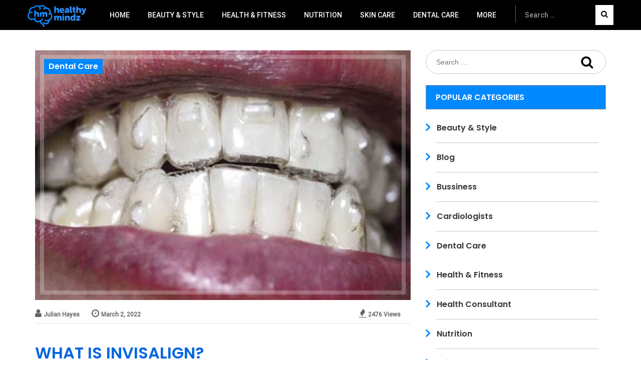

--- FILE ---
content_type: text/html; charset=UTF-8
request_url: https://www.healthymindz.com/what-is-invisalign/
body_size: 40404
content:
<!DOCTYPE html>
<html lang="en-US" class="no-js no-svg">
<head><meta charset="UTF-8"><script>if(navigator.userAgent.match(/MSIE|Internet Explorer/i)||navigator.userAgent.match(/Trident\/7\..*?rv:11/i)){var href=document.location.href;if(!href.match(/[?&]nowprocket/)){if(href.indexOf("?")==-1){if(href.indexOf("#")==-1){document.location.href=href+"?nowprocket=1"}else{document.location.href=href.replace("#","?nowprocket=1#")}}else{if(href.indexOf("#")==-1){document.location.href=href+"&nowprocket=1"}else{document.location.href=href.replace("#","&nowprocket=1#")}}}}</script><script>(()=>{class RocketLazyLoadScripts{constructor(){this.v="2.0.3",this.userEvents=["keydown","keyup","mousedown","mouseup","mousemove","mouseover","mouseenter","mouseout","mouseleave","touchmove","touchstart","touchend","touchcancel","wheel","click","dblclick","input","visibilitychange"],this.attributeEvents=["onblur","onclick","oncontextmenu","ondblclick","onfocus","onmousedown","onmouseenter","onmouseleave","onmousemove","onmouseout","onmouseover","onmouseup","onmousewheel","onscroll","onsubmit"]}async t(){this.i(),this.o(),/iP(ad|hone)/.test(navigator.userAgent)&&this.h(),this.u(),this.l(this),this.m(),this.k(this),this.p(this),this._(),await Promise.all([this.R(),this.L()]),this.lastBreath=Date.now(),this.S(this),this.P(),this.D(),this.O(),this.M(),await this.C(this.delayedScripts.normal),await this.C(this.delayedScripts.defer),await this.C(this.delayedScripts.async),this.F("domReady"),await this.T(),await this.j(),await this.I(),this.F("windowLoad"),await this.A(),window.dispatchEvent(new Event("rocket-allScriptsLoaded")),this.everythingLoaded=!0,this.lastTouchEnd&&await new Promise((t=>setTimeout(t,500-Date.now()+this.lastTouchEnd))),this.H(),this.F("all"),this.U(),this.W()}i(){this.CSPIssue=sessionStorage.getItem("rocketCSPIssue"),document.addEventListener("securitypolicyviolation",(t=>{this.CSPIssue||"script-src-elem"!==t.violatedDirective||"data"!==t.blockedURI||(this.CSPIssue=!0,sessionStorage.setItem("rocketCSPIssue",!0))}),{isRocket:!0})}o(){window.addEventListener("pageshow",(t=>{this.persisted=t.persisted,this.realWindowLoadedFired=!0}),{isRocket:!0}),window.addEventListener("pagehide",(()=>{this.onFirstUserAction=null}),{isRocket:!0})}h(){let t;function e(e){t=e}window.addEventListener("touchstart",e,{isRocket:!0}),window.addEventListener("touchend",(function i(o){Math.abs(o.changedTouches[0].pageX-t.changedTouches[0].pageX)<10&&Math.abs(o.changedTouches[0].pageY-t.changedTouches[0].pageY)<10&&o.timeStamp-t.timeStamp<200&&(o.target.dispatchEvent(new PointerEvent("click",{target:o.target,bubbles:!0,cancelable:!0,detail:1})),event.preventDefault(),window.removeEventListener("touchstart",e,{isRocket:!0}),window.removeEventListener("touchend",i,{isRocket:!0}))}),{isRocket:!0})}q(t){this.userActionTriggered||("mousemove"!==t.type||this.firstMousemoveIgnored?"keyup"===t.type||"mouseover"===t.type||"mouseout"===t.type||(this.userActionTriggered=!0,this.onFirstUserAction&&this.onFirstUserAction()):this.firstMousemoveIgnored=!0),"click"===t.type&&t.preventDefault(),this.savedUserEvents.length>0&&(t.stopPropagation(),t.stopImmediatePropagation()),"touchstart"===this.lastEvent&&"touchend"===t.type&&(this.lastTouchEnd=Date.now()),"click"===t.type&&(this.lastTouchEnd=0),this.lastEvent=t.type,this.savedUserEvents.push(t)}u(){this.savedUserEvents=[],this.userEventHandler=this.q.bind(this),this.userEvents.forEach((t=>window.addEventListener(t,this.userEventHandler,{passive:!1,isRocket:!0})))}U(){this.userEvents.forEach((t=>window.removeEventListener(t,this.userEventHandler,{passive:!1,isRocket:!0}))),this.savedUserEvents.forEach((t=>{t.target.dispatchEvent(new window[t.constructor.name](t.type,t))}))}m(){this.eventsMutationObserver=new MutationObserver((t=>{const e="return false";for(const i of t){if("attributes"===i.type){const t=i.target.getAttribute(i.attributeName);t&&t!==e&&(i.target.setAttribute("data-rocket-"+i.attributeName,t),i.target["rocket"+i.attributeName]=new Function("event",t),i.target.setAttribute(i.attributeName,e))}"childList"===i.type&&i.addedNodes.forEach((t=>{if(t.nodeType===Node.ELEMENT_NODE)for(const i of t.attributes)this.attributeEvents.includes(i.name)&&i.value&&""!==i.value&&(t.setAttribute("data-rocket-"+i.name,i.value),t["rocket"+i.name]=new Function("event",i.value),t.setAttribute(i.name,e))}))}})),this.eventsMutationObserver.observe(document,{subtree:!0,childList:!0,attributeFilter:this.attributeEvents})}H(){this.eventsMutationObserver.disconnect(),this.attributeEvents.forEach((t=>{document.querySelectorAll("[data-rocket-"+t+"]").forEach((e=>{e.setAttribute(t,e.getAttribute("data-rocket-"+t)),e.removeAttribute("data-rocket-"+t)}))}))}k(t){Object.defineProperty(HTMLElement.prototype,"onclick",{get(){return this.rocketonclick||null},set(e){this.rocketonclick=e,this.setAttribute(t.everythingLoaded?"onclick":"data-rocket-onclick","this.rocketonclick(event)")}})}S(t){function e(e,i){let o=e[i];e[i]=null,Object.defineProperty(e,i,{get:()=>o,set(s){t.everythingLoaded?o=s:e["rocket"+i]=o=s}})}e(document,"onreadystatechange"),e(window,"onload"),e(window,"onpageshow");try{Object.defineProperty(document,"readyState",{get:()=>t.rocketReadyState,set(e){t.rocketReadyState=e},configurable:!0}),document.readyState="loading"}catch(t){console.log("WPRocket DJE readyState conflict, bypassing")}}l(t){this.originalAddEventListener=EventTarget.prototype.addEventListener,this.originalRemoveEventListener=EventTarget.prototype.removeEventListener,this.savedEventListeners=[],EventTarget.prototype.addEventListener=function(e,i,o){o&&o.isRocket||!t.B(e,this)&&!t.userEvents.includes(e)||t.B(e,this)&&!t.userActionTriggered||e.startsWith("rocket-")||t.everythingLoaded?t.originalAddEventListener.call(this,e,i,o):t.savedEventListeners.push({target:this,remove:!1,type:e,func:i,options:o})},EventTarget.prototype.removeEventListener=function(e,i,o){o&&o.isRocket||!t.B(e,this)&&!t.userEvents.includes(e)||t.B(e,this)&&!t.userActionTriggered||e.startsWith("rocket-")||t.everythingLoaded?t.originalRemoveEventListener.call(this,e,i,o):t.savedEventListeners.push({target:this,remove:!0,type:e,func:i,options:o})}}F(t){"all"===t&&(EventTarget.prototype.addEventListener=this.originalAddEventListener,EventTarget.prototype.removeEventListener=this.originalRemoveEventListener),this.savedEventListeners=this.savedEventListeners.filter((e=>{let i=e.type,o=e.target||window;return"domReady"===t&&"DOMContentLoaded"!==i&&"readystatechange"!==i||("windowLoad"===t&&"load"!==i&&"readystatechange"!==i&&"pageshow"!==i||(this.B(i,o)&&(i="rocket-"+i),e.remove?o.removeEventListener(i,e.func,e.options):o.addEventListener(i,e.func,e.options),!1))}))}p(t){let e;function i(e){return t.everythingLoaded?e:e.split(" ").map((t=>"load"===t||t.startsWith("load.")?"rocket-jquery-load":t)).join(" ")}function o(o){function s(e){const s=o.fn[e];o.fn[e]=o.fn.init.prototype[e]=function(){return this[0]===window&&t.userActionTriggered&&("string"==typeof arguments[0]||arguments[0]instanceof String?arguments[0]=i(arguments[0]):"object"==typeof arguments[0]&&Object.keys(arguments[0]).forEach((t=>{const e=arguments[0][t];delete arguments[0][t],arguments[0][i(t)]=e}))),s.apply(this,arguments),this}}if(o&&o.fn&&!t.allJQueries.includes(o)){const e={DOMContentLoaded:[],"rocket-DOMContentLoaded":[]};for(const t in e)document.addEventListener(t,(()=>{e[t].forEach((t=>t()))}),{isRocket:!0});o.fn.ready=o.fn.init.prototype.ready=function(i){function s(){parseInt(o.fn.jquery)>2?setTimeout((()=>i.bind(document)(o))):i.bind(document)(o)}return t.realDomReadyFired?!t.userActionTriggered||t.fauxDomReadyFired?s():e["rocket-DOMContentLoaded"].push(s):e.DOMContentLoaded.push(s),o([])},s("on"),s("one"),s("off"),t.allJQueries.push(o)}e=o}t.allJQueries=[],o(window.jQuery),Object.defineProperty(window,"jQuery",{get:()=>e,set(t){o(t)}})}P(){const t=new Map;document.write=document.writeln=function(e){const i=document.currentScript,o=document.createRange(),s=i.parentElement;let n=t.get(i);void 0===n&&(n=i.nextSibling,t.set(i,n));const c=document.createDocumentFragment();o.setStart(c,0),c.appendChild(o.createContextualFragment(e)),s.insertBefore(c,n)}}async R(){return new Promise((t=>{this.userActionTriggered?t():this.onFirstUserAction=t}))}async L(){return new Promise((t=>{document.addEventListener("DOMContentLoaded",(()=>{this.realDomReadyFired=!0,t()}),{isRocket:!0})}))}async I(){return this.realWindowLoadedFired?Promise.resolve():new Promise((t=>{window.addEventListener("load",t,{isRocket:!0})}))}M(){this.pendingScripts=[];this.scriptsMutationObserver=new MutationObserver((t=>{for(const e of t)e.addedNodes.forEach((t=>{"SCRIPT"!==t.tagName||t.noModule||t.isWPRocket||this.pendingScripts.push({script:t,promise:new Promise((e=>{const i=()=>{const i=this.pendingScripts.findIndex((e=>e.script===t));i>=0&&this.pendingScripts.splice(i,1),e()};t.addEventListener("load",i,{isRocket:!0}),t.addEventListener("error",i,{isRocket:!0}),setTimeout(i,1e3)}))})}))})),this.scriptsMutationObserver.observe(document,{childList:!0,subtree:!0})}async j(){await this.J(),this.pendingScripts.length?(await this.pendingScripts[0].promise,await this.j()):this.scriptsMutationObserver.disconnect()}D(){this.delayedScripts={normal:[],async:[],defer:[]},document.querySelectorAll("script[type$=rocketlazyloadscript]").forEach((t=>{t.hasAttribute("data-rocket-src")?t.hasAttribute("async")&&!1!==t.async?this.delayedScripts.async.push(t):t.hasAttribute("defer")&&!1!==t.defer||"module"===t.getAttribute("data-rocket-type")?this.delayedScripts.defer.push(t):this.delayedScripts.normal.push(t):this.delayedScripts.normal.push(t)}))}async _(){await this.L();let t=[];document.querySelectorAll("script[type$=rocketlazyloadscript][data-rocket-src]").forEach((e=>{let i=e.getAttribute("data-rocket-src");if(i&&!i.startsWith("data:")){i.startsWith("//")&&(i=location.protocol+i);try{const o=new URL(i).origin;o!==location.origin&&t.push({src:o,crossOrigin:e.crossOrigin||"module"===e.getAttribute("data-rocket-type")})}catch(t){}}})),t=[...new Map(t.map((t=>[JSON.stringify(t),t]))).values()],this.N(t,"preconnect")}async $(t){if(await this.G(),!0!==t.noModule||!("noModule"in HTMLScriptElement.prototype))return new Promise((e=>{let i;function o(){(i||t).setAttribute("data-rocket-status","executed"),e()}try{if(navigator.userAgent.includes("Firefox/")||""===navigator.vendor||this.CSPIssue)i=document.createElement("script"),[...t.attributes].forEach((t=>{let e=t.nodeName;"type"!==e&&("data-rocket-type"===e&&(e="type"),"data-rocket-src"===e&&(e="src"),i.setAttribute(e,t.nodeValue))})),t.text&&(i.text=t.text),t.nonce&&(i.nonce=t.nonce),i.hasAttribute("src")?(i.addEventListener("load",o,{isRocket:!0}),i.addEventListener("error",(()=>{i.setAttribute("data-rocket-status","failed-network"),e()}),{isRocket:!0}),setTimeout((()=>{i.isConnected||e()}),1)):(i.text=t.text,o()),i.isWPRocket=!0,t.parentNode.replaceChild(i,t);else{const i=t.getAttribute("data-rocket-type"),s=t.getAttribute("data-rocket-src");i?(t.type=i,t.removeAttribute("data-rocket-type")):t.removeAttribute("type"),t.addEventListener("load",o,{isRocket:!0}),t.addEventListener("error",(i=>{this.CSPIssue&&i.target.src.startsWith("data:")?(console.log("WPRocket: CSP fallback activated"),t.removeAttribute("src"),this.$(t).then(e)):(t.setAttribute("data-rocket-status","failed-network"),e())}),{isRocket:!0}),s?(t.fetchPriority="high",t.removeAttribute("data-rocket-src"),t.src=s):t.src="data:text/javascript;base64,"+window.btoa(unescape(encodeURIComponent(t.text)))}}catch(i){t.setAttribute("data-rocket-status","failed-transform"),e()}}));t.setAttribute("data-rocket-status","skipped")}async C(t){const e=t.shift();return e?(e.isConnected&&await this.$(e),this.C(t)):Promise.resolve()}O(){this.N([...this.delayedScripts.normal,...this.delayedScripts.defer,...this.delayedScripts.async],"preload")}N(t,e){this.trash=this.trash||[];let i=!0;var o=document.createDocumentFragment();t.forEach((t=>{const s=t.getAttribute&&t.getAttribute("data-rocket-src")||t.src;if(s&&!s.startsWith("data:")){const n=document.createElement("link");n.href=s,n.rel=e,"preconnect"!==e&&(n.as="script",n.fetchPriority=i?"high":"low"),t.getAttribute&&"module"===t.getAttribute("data-rocket-type")&&(n.crossOrigin=!0),t.crossOrigin&&(n.crossOrigin=t.crossOrigin),t.integrity&&(n.integrity=t.integrity),t.nonce&&(n.nonce=t.nonce),o.appendChild(n),this.trash.push(n),i=!1}})),document.head.appendChild(o)}W(){this.trash.forEach((t=>t.remove()))}async T(){try{document.readyState="interactive"}catch(t){}this.fauxDomReadyFired=!0;try{await this.G(),document.dispatchEvent(new Event("rocket-readystatechange")),await this.G(),document.rocketonreadystatechange&&document.rocketonreadystatechange(),await this.G(),document.dispatchEvent(new Event("rocket-DOMContentLoaded")),await this.G(),window.dispatchEvent(new Event("rocket-DOMContentLoaded"))}catch(t){console.error(t)}}async A(){try{document.readyState="complete"}catch(t){}try{await this.G(),document.dispatchEvent(new Event("rocket-readystatechange")),await this.G(),document.rocketonreadystatechange&&document.rocketonreadystatechange(),await this.G(),window.dispatchEvent(new Event("rocket-load")),await this.G(),window.rocketonload&&window.rocketonload(),await this.G(),this.allJQueries.forEach((t=>t(window).trigger("rocket-jquery-load"))),await this.G();const t=new Event("rocket-pageshow");t.persisted=this.persisted,window.dispatchEvent(t),await this.G(),window.rocketonpageshow&&window.rocketonpageshow({persisted:this.persisted})}catch(t){console.error(t)}}async G(){Date.now()-this.lastBreath>45&&(await this.J(),this.lastBreath=Date.now())}async J(){return document.hidden?new Promise((t=>setTimeout(t))):new Promise((t=>requestAnimationFrame(t)))}B(t,e){return e===document&&"readystatechange"===t||(e===document&&"DOMContentLoaded"===t||(e===window&&"DOMContentLoaded"===t||(e===window&&"load"===t||e===window&&"pageshow"===t)))}static run(){(new RocketLazyLoadScripts).t()}}RocketLazyLoadScripts.run()})();</script>

<meta name="viewport" content="width=device-width, initial-scale=1">
<link rel="icon" href="https://www.healthymindz.com/wp-content/uploads/2020/06/favicon.png" type="image/x-icon" />
<script type="rocketlazyloadscript" data-minify="1" data-rocket-src="https://www.healthymindz.com/wp-content/cache/min/1/wp-content/themes/healthymindz/js/owl.carousel.js?ver=1743056704" data-rocket-defer defer></script>
<link rel="stylesheet" href="https://www.healthymindz.com/wp-content/themes/healthymindz/css/owl.carousel.min.css">
<link data-minify="1" rel="stylesheet" href="https://www.healthymindz.com/wp-content/cache/min/1/wp-content/themes/healthymindz/css/owl.theme.default.css?ver=1743056704">
<script type="rocketlazyloadscript">(function(html){html.className = html.className.replace(/\bno-js\b/,'js')})(document.documentElement);</script>
<meta name='robots' content='index, follow, max-image-preview:large, max-snippet:-1, max-video-preview:-1' />

	<!-- This site is optimized with the Yoast SEO plugin v24.7 - https://yoast.com/wordpress/plugins/seo/ -->
	<title>What is Invisalign? - Healthy Mindz</title>
<link rel="preload" as="font" href="https://www.healthymindz.com/wp-content/themes/healthymindz/fonts/FontAwesome.woff" crossorigin>
<link rel="preload" as="font" href="https://www.healthymindz.com/wp-content/themes/healthymindz/fonts/Roboto-Regular.woff" crossorigin>
<link rel="preload" as="font" href="https://www.healthymindz.com/wp-content/themes/healthymindz/fonts/Roboto-Medium.woff" crossorigin>
<link rel="preload" as="font" href="https://www.healthymindz.com/wp-content/themes/healthymindz/fonts/Poppins-Regular.woff" crossorigin>
<link rel="preload" as="font" href="https://www.healthymindz.com/wp-content/themes/healthymindz/fonts/Poppins-Medium.woff" crossorigin>
<link rel="preload" as="font" href="https://www.healthymindz.com/wp-content/themes/healthymindz/fonts/Roboto-Bold.woff" crossorigin>
<link rel="preload" as="font" href="https://www.healthymindz.com/wp-content/themes/healthymindz/fonts/Poppins-Bold.woff" crossorigin>
<link rel="preload" as="font" href="https://www.healthymindz.com/wp-content/themes/healthymindz/fonts/Poppins-SemiBold.woff" crossorigin><link rel="preload" data-rocket-preload as="image" href="https://www.healthymindz.com/wp-content/uploads/bfi_thumb/Invisalign3-e1646201517475-qt2d0twpe6i49epq9je5k0th6xdmgjpoabus9dqnm0.jpg" fetchpriority="high"><link rel="preload" data-rocket-preload as="style" href="https://fonts.googleapis.com/css?family=Libre%20Franklin%3A300%2C300i%2C400%2C400i%2C600%2C600i%2C800%2C800i&#038;subset=latin%2Clatin-ext&#038;display=swap" /><link rel="stylesheet" href="https://fonts.googleapis.com/css?family=Libre%20Franklin%3A300%2C300i%2C400%2C400i%2C600%2C600i%2C800%2C800i&#038;subset=latin%2Clatin-ext&#038;display=swap" media="print" onload="this.media='all'" /><noscript><link rel="stylesheet" href="https://fonts.googleapis.com/css?family=Libre%20Franklin%3A300%2C300i%2C400%2C400i%2C600%2C600i%2C800%2C800i&#038;subset=latin%2Clatin-ext&#038;display=swap" /></noscript>
	<link rel="canonical" href="https://www.healthymindz.com/what-is-invisalign/" />
	<meta property="og:locale" content="en_US" />
	<meta property="og:type" content="article" />
	<meta property="og:title" content="What is Invisalign? - Healthy Mindz" />
	<meta property="og:description" content="Are you embarrassed about getting traditional braces for your crooked and misaligned teeth? Is that the reason you’re still suffering from misaligned teeth? Many people have heard from family, friends, and neighbors about Invisalign aligners but are not able to get Invisalign because they don&#8217;t have a piece of deep knowledge about Invisalign. It is &hellip; Continue reading &quot;What is Invisalign?&quot;" />
	<meta property="og:url" content="https://www.healthymindz.com/what-is-invisalign/" />
	<meta property="og:site_name" content="Healthy Mindz" />
	<meta property="article:published_time" content="2022-03-02T06:13:46+00:00" />
	<meta property="og:image" content="https://www.healthymindz.com/wp-content/uploads/2022/03/Invisalign3-e1646201517475.jpg" />
	<meta property="og:image:width" content="837" />
	<meta property="og:image:height" content="544" />
	<meta property="og:image:type" content="image/jpeg" />
	<meta name="author" content="Chloe Phillips" />
	<meta name="twitter:card" content="summary_large_image" />
	<meta name="twitter:label1" content="Written by" />
	<meta name="twitter:data1" content="Chloe Phillips" />
	<meta name="twitter:label2" content="Est. reading time" />
	<meta name="twitter:data2" content="3 minutes" />
	<script type="application/ld+json" class="yoast-schema-graph">{"@context":"https://schema.org","@graph":[{"@type":"WebPage","@id":"https://www.healthymindz.com/what-is-invisalign/","url":"https://www.healthymindz.com/what-is-invisalign/","name":"What is Invisalign? - Healthy Mindz","isPartOf":{"@id":"https://www.healthymindz.com/#website"},"primaryImageOfPage":{"@id":"https://www.healthymindz.com/what-is-invisalign/#primaryimage"},"image":{"@id":"https://www.healthymindz.com/what-is-invisalign/#primaryimage"},"thumbnailUrl":"https://www.healthymindz.com/wp-content/uploads/2022/03/Invisalign3-e1646201517475.jpg","datePublished":"2022-03-02T06:13:46+00:00","author":{"@id":"https://www.healthymindz.com/#/schema/person/9bcaa650833b760e1fa88fe6d48df513"},"breadcrumb":{"@id":"https://www.healthymindz.com/what-is-invisalign/#breadcrumb"},"inLanguage":"en-US","potentialAction":[{"@type":"ReadAction","target":["https://www.healthymindz.com/what-is-invisalign/"]}]},{"@type":"ImageObject","inLanguage":"en-US","@id":"https://www.healthymindz.com/what-is-invisalign/#primaryimage","url":"https://www.healthymindz.com/wp-content/uploads/2022/03/Invisalign3-e1646201517475.jpg","contentUrl":"https://www.healthymindz.com/wp-content/uploads/2022/03/Invisalign3-e1646201517475.jpg","width":837,"height":544,"caption":"Invisalign"},{"@type":"BreadcrumbList","@id":"https://www.healthymindz.com/what-is-invisalign/#breadcrumb","itemListElement":[{"@type":"ListItem","position":1,"name":"Home","item":"https://www.healthymindz.com/"},{"@type":"ListItem","position":2,"name":"What is Invisalign?"}]},{"@type":"WebSite","@id":"https://www.healthymindz.com/#website","url":"https://www.healthymindz.com/","name":"Healthy Mindz","description":"Physical fitness is the first requisite of happiness","potentialAction":[{"@type":"SearchAction","target":{"@type":"EntryPoint","urlTemplate":"https://www.healthymindz.com/?s={search_term_string}"},"query-input":{"@type":"PropertyValueSpecification","valueRequired":true,"valueName":"search_term_string"}}],"inLanguage":"en-US"},{"@type":"Person","@id":"https://www.healthymindz.com/#/schema/person/9bcaa650833b760e1fa88fe6d48df513","name":"Chloe Phillips","image":{"@type":"ImageObject","inLanguage":"en-US","@id":"https://www.healthymindz.com/#/schema/person/image/","url":"https://secure.gravatar.com/avatar/219a6de10d7cdc681067a26fcd5ca8d37448097d71e4d51c25c463a4dc772424?s=96&d=mm&r=g","contentUrl":"https://secure.gravatar.com/avatar/219a6de10d7cdc681067a26fcd5ca8d37448097d71e4d51c25c463a4dc772424?s=96&d=mm&r=g","caption":"Chloe Phillips"},"url":"https://www.healthymindz.com/author/techtitans/"}]}</script>
	<!-- / Yoast SEO plugin. -->


<link rel='dns-prefetch' href='//fonts.googleapis.com' />
<link href='https://fonts.gstatic.com' crossorigin rel='preconnect' />
<link rel="alternate" type="application/rss+xml" title="Healthy Mindz &raquo; Feed" href="https://www.healthymindz.com/feed/" />
<link rel="alternate" type="application/rss+xml" title="Healthy Mindz &raquo; Comments Feed" href="https://www.healthymindz.com/comments/feed/" />
<link rel="alternate" type="application/rss+xml" title="Healthy Mindz &raquo; What is Invisalign? Comments Feed" href="https://www.healthymindz.com/what-is-invisalign/feed/" />
<link rel="alternate" title="oEmbed (JSON)" type="application/json+oembed" href="https://www.healthymindz.com/wp-json/oembed/1.0/embed?url=https%3A%2F%2Fwww.healthymindz.com%2Fwhat-is-invisalign%2F" />
<link rel="alternate" title="oEmbed (XML)" type="text/xml+oembed" href="https://www.healthymindz.com/wp-json/oembed/1.0/embed?url=https%3A%2F%2Fwww.healthymindz.com%2Fwhat-is-invisalign%2F&#038;format=xml" />
<style id='wp-img-auto-sizes-contain-inline-css'>
img:is([sizes=auto i],[sizes^="auto," i]){contain-intrinsic-size:3000px 1500px}
/*# sourceURL=wp-img-auto-sizes-contain-inline-css */
</style>
<style id='wp-emoji-styles-inline-css'>

	img.wp-smiley, img.emoji {
		display: inline !important;
		border: none !important;
		box-shadow: none !important;
		height: 1em !important;
		width: 1em !important;
		margin: 0 0.07em !important;
		vertical-align: -0.1em !important;
		background: none !important;
		padding: 0 !important;
	}
/*# sourceURL=wp-emoji-styles-inline-css */
</style>
<style id='wp-block-library-inline-css'>
:root{--wp-block-synced-color:#7a00df;--wp-block-synced-color--rgb:122,0,223;--wp-bound-block-color:var(--wp-block-synced-color);--wp-editor-canvas-background:#ddd;--wp-admin-theme-color:#007cba;--wp-admin-theme-color--rgb:0,124,186;--wp-admin-theme-color-darker-10:#006ba1;--wp-admin-theme-color-darker-10--rgb:0,107,160.5;--wp-admin-theme-color-darker-20:#005a87;--wp-admin-theme-color-darker-20--rgb:0,90,135;--wp-admin-border-width-focus:2px}@media (min-resolution:192dpi){:root{--wp-admin-border-width-focus:1.5px}}.wp-element-button{cursor:pointer}:root .has-very-light-gray-background-color{background-color:#eee}:root .has-very-dark-gray-background-color{background-color:#313131}:root .has-very-light-gray-color{color:#eee}:root .has-very-dark-gray-color{color:#313131}:root .has-vivid-green-cyan-to-vivid-cyan-blue-gradient-background{background:linear-gradient(135deg,#00d084,#0693e3)}:root .has-purple-crush-gradient-background{background:linear-gradient(135deg,#34e2e4,#4721fb 50%,#ab1dfe)}:root .has-hazy-dawn-gradient-background{background:linear-gradient(135deg,#faaca8,#dad0ec)}:root .has-subdued-olive-gradient-background{background:linear-gradient(135deg,#fafae1,#67a671)}:root .has-atomic-cream-gradient-background{background:linear-gradient(135deg,#fdd79a,#004a59)}:root .has-nightshade-gradient-background{background:linear-gradient(135deg,#330968,#31cdcf)}:root .has-midnight-gradient-background{background:linear-gradient(135deg,#020381,#2874fc)}:root{--wp--preset--font-size--normal:16px;--wp--preset--font-size--huge:42px}.has-regular-font-size{font-size:1em}.has-larger-font-size{font-size:2.625em}.has-normal-font-size{font-size:var(--wp--preset--font-size--normal)}.has-huge-font-size{font-size:var(--wp--preset--font-size--huge)}.has-text-align-center{text-align:center}.has-text-align-left{text-align:left}.has-text-align-right{text-align:right}.has-fit-text{white-space:nowrap!important}#end-resizable-editor-section{display:none}.aligncenter{clear:both}.items-justified-left{justify-content:flex-start}.items-justified-center{justify-content:center}.items-justified-right{justify-content:flex-end}.items-justified-space-between{justify-content:space-between}.screen-reader-text{border:0;clip-path:inset(50%);height:1px;margin:-1px;overflow:hidden;padding:0;position:absolute;width:1px;word-wrap:normal!important}.screen-reader-text:focus{background-color:#ddd;clip-path:none;color:#444;display:block;font-size:1em;height:auto;left:5px;line-height:normal;padding:15px 23px 14px;text-decoration:none;top:5px;width:auto;z-index:100000}html :where(.has-border-color){border-style:solid}html :where([style*=border-top-color]){border-top-style:solid}html :where([style*=border-right-color]){border-right-style:solid}html :where([style*=border-bottom-color]){border-bottom-style:solid}html :where([style*=border-left-color]){border-left-style:solid}html :where([style*=border-width]){border-style:solid}html :where([style*=border-top-width]){border-top-style:solid}html :where([style*=border-right-width]){border-right-style:solid}html :where([style*=border-bottom-width]){border-bottom-style:solid}html :where([style*=border-left-width]){border-left-style:solid}html :where(img[class*=wp-image-]){height:auto;max-width:100%}:where(figure){margin:0 0 1em}html :where(.is-position-sticky){--wp-admin--admin-bar--position-offset:var(--wp-admin--admin-bar--height,0px)}@media screen and (max-width:600px){html :where(.is-position-sticky){--wp-admin--admin-bar--position-offset:0px}}

/*# sourceURL=wp-block-library-inline-css */
</style><style id='global-styles-inline-css'>
:root{--wp--preset--aspect-ratio--square: 1;--wp--preset--aspect-ratio--4-3: 4/3;--wp--preset--aspect-ratio--3-4: 3/4;--wp--preset--aspect-ratio--3-2: 3/2;--wp--preset--aspect-ratio--2-3: 2/3;--wp--preset--aspect-ratio--16-9: 16/9;--wp--preset--aspect-ratio--9-16: 9/16;--wp--preset--color--black: #000000;--wp--preset--color--cyan-bluish-gray: #abb8c3;--wp--preset--color--white: #ffffff;--wp--preset--color--pale-pink: #f78da7;--wp--preset--color--vivid-red: #cf2e2e;--wp--preset--color--luminous-vivid-orange: #ff6900;--wp--preset--color--luminous-vivid-amber: #fcb900;--wp--preset--color--light-green-cyan: #7bdcb5;--wp--preset--color--vivid-green-cyan: #00d084;--wp--preset--color--pale-cyan-blue: #8ed1fc;--wp--preset--color--vivid-cyan-blue: #0693e3;--wp--preset--color--vivid-purple: #9b51e0;--wp--preset--gradient--vivid-cyan-blue-to-vivid-purple: linear-gradient(135deg,rgb(6,147,227) 0%,rgb(155,81,224) 100%);--wp--preset--gradient--light-green-cyan-to-vivid-green-cyan: linear-gradient(135deg,rgb(122,220,180) 0%,rgb(0,208,130) 100%);--wp--preset--gradient--luminous-vivid-amber-to-luminous-vivid-orange: linear-gradient(135deg,rgb(252,185,0) 0%,rgb(255,105,0) 100%);--wp--preset--gradient--luminous-vivid-orange-to-vivid-red: linear-gradient(135deg,rgb(255,105,0) 0%,rgb(207,46,46) 100%);--wp--preset--gradient--very-light-gray-to-cyan-bluish-gray: linear-gradient(135deg,rgb(238,238,238) 0%,rgb(169,184,195) 100%);--wp--preset--gradient--cool-to-warm-spectrum: linear-gradient(135deg,rgb(74,234,220) 0%,rgb(151,120,209) 20%,rgb(207,42,186) 40%,rgb(238,44,130) 60%,rgb(251,105,98) 80%,rgb(254,248,76) 100%);--wp--preset--gradient--blush-light-purple: linear-gradient(135deg,rgb(255,206,236) 0%,rgb(152,150,240) 100%);--wp--preset--gradient--blush-bordeaux: linear-gradient(135deg,rgb(254,205,165) 0%,rgb(254,45,45) 50%,rgb(107,0,62) 100%);--wp--preset--gradient--luminous-dusk: linear-gradient(135deg,rgb(255,203,112) 0%,rgb(199,81,192) 50%,rgb(65,88,208) 100%);--wp--preset--gradient--pale-ocean: linear-gradient(135deg,rgb(255,245,203) 0%,rgb(182,227,212) 50%,rgb(51,167,181) 100%);--wp--preset--gradient--electric-grass: linear-gradient(135deg,rgb(202,248,128) 0%,rgb(113,206,126) 100%);--wp--preset--gradient--midnight: linear-gradient(135deg,rgb(2,3,129) 0%,rgb(40,116,252) 100%);--wp--preset--font-size--small: 13px;--wp--preset--font-size--medium: 20px;--wp--preset--font-size--large: 36px;--wp--preset--font-size--x-large: 42px;--wp--preset--spacing--20: 0.44rem;--wp--preset--spacing--30: 0.67rem;--wp--preset--spacing--40: 1rem;--wp--preset--spacing--50: 1.5rem;--wp--preset--spacing--60: 2.25rem;--wp--preset--spacing--70: 3.38rem;--wp--preset--spacing--80: 5.06rem;--wp--preset--shadow--natural: 6px 6px 9px rgba(0, 0, 0, 0.2);--wp--preset--shadow--deep: 12px 12px 50px rgba(0, 0, 0, 0.4);--wp--preset--shadow--sharp: 6px 6px 0px rgba(0, 0, 0, 0.2);--wp--preset--shadow--outlined: 6px 6px 0px -3px rgb(255, 255, 255), 6px 6px rgb(0, 0, 0);--wp--preset--shadow--crisp: 6px 6px 0px rgb(0, 0, 0);}:where(.is-layout-flex){gap: 0.5em;}:where(.is-layout-grid){gap: 0.5em;}body .is-layout-flex{display: flex;}.is-layout-flex{flex-wrap: wrap;align-items: center;}.is-layout-flex > :is(*, div){margin: 0;}body .is-layout-grid{display: grid;}.is-layout-grid > :is(*, div){margin: 0;}:where(.wp-block-columns.is-layout-flex){gap: 2em;}:where(.wp-block-columns.is-layout-grid){gap: 2em;}:where(.wp-block-post-template.is-layout-flex){gap: 1.25em;}:where(.wp-block-post-template.is-layout-grid){gap: 1.25em;}.has-black-color{color: var(--wp--preset--color--black) !important;}.has-cyan-bluish-gray-color{color: var(--wp--preset--color--cyan-bluish-gray) !important;}.has-white-color{color: var(--wp--preset--color--white) !important;}.has-pale-pink-color{color: var(--wp--preset--color--pale-pink) !important;}.has-vivid-red-color{color: var(--wp--preset--color--vivid-red) !important;}.has-luminous-vivid-orange-color{color: var(--wp--preset--color--luminous-vivid-orange) !important;}.has-luminous-vivid-amber-color{color: var(--wp--preset--color--luminous-vivid-amber) !important;}.has-light-green-cyan-color{color: var(--wp--preset--color--light-green-cyan) !important;}.has-vivid-green-cyan-color{color: var(--wp--preset--color--vivid-green-cyan) !important;}.has-pale-cyan-blue-color{color: var(--wp--preset--color--pale-cyan-blue) !important;}.has-vivid-cyan-blue-color{color: var(--wp--preset--color--vivid-cyan-blue) !important;}.has-vivid-purple-color{color: var(--wp--preset--color--vivid-purple) !important;}.has-black-background-color{background-color: var(--wp--preset--color--black) !important;}.has-cyan-bluish-gray-background-color{background-color: var(--wp--preset--color--cyan-bluish-gray) !important;}.has-white-background-color{background-color: var(--wp--preset--color--white) !important;}.has-pale-pink-background-color{background-color: var(--wp--preset--color--pale-pink) !important;}.has-vivid-red-background-color{background-color: var(--wp--preset--color--vivid-red) !important;}.has-luminous-vivid-orange-background-color{background-color: var(--wp--preset--color--luminous-vivid-orange) !important;}.has-luminous-vivid-amber-background-color{background-color: var(--wp--preset--color--luminous-vivid-amber) !important;}.has-light-green-cyan-background-color{background-color: var(--wp--preset--color--light-green-cyan) !important;}.has-vivid-green-cyan-background-color{background-color: var(--wp--preset--color--vivid-green-cyan) !important;}.has-pale-cyan-blue-background-color{background-color: var(--wp--preset--color--pale-cyan-blue) !important;}.has-vivid-cyan-blue-background-color{background-color: var(--wp--preset--color--vivid-cyan-blue) !important;}.has-vivid-purple-background-color{background-color: var(--wp--preset--color--vivid-purple) !important;}.has-black-border-color{border-color: var(--wp--preset--color--black) !important;}.has-cyan-bluish-gray-border-color{border-color: var(--wp--preset--color--cyan-bluish-gray) !important;}.has-white-border-color{border-color: var(--wp--preset--color--white) !important;}.has-pale-pink-border-color{border-color: var(--wp--preset--color--pale-pink) !important;}.has-vivid-red-border-color{border-color: var(--wp--preset--color--vivid-red) !important;}.has-luminous-vivid-orange-border-color{border-color: var(--wp--preset--color--luminous-vivid-orange) !important;}.has-luminous-vivid-amber-border-color{border-color: var(--wp--preset--color--luminous-vivid-amber) !important;}.has-light-green-cyan-border-color{border-color: var(--wp--preset--color--light-green-cyan) !important;}.has-vivid-green-cyan-border-color{border-color: var(--wp--preset--color--vivid-green-cyan) !important;}.has-pale-cyan-blue-border-color{border-color: var(--wp--preset--color--pale-cyan-blue) !important;}.has-vivid-cyan-blue-border-color{border-color: var(--wp--preset--color--vivid-cyan-blue) !important;}.has-vivid-purple-border-color{border-color: var(--wp--preset--color--vivid-purple) !important;}.has-vivid-cyan-blue-to-vivid-purple-gradient-background{background: var(--wp--preset--gradient--vivid-cyan-blue-to-vivid-purple) !important;}.has-light-green-cyan-to-vivid-green-cyan-gradient-background{background: var(--wp--preset--gradient--light-green-cyan-to-vivid-green-cyan) !important;}.has-luminous-vivid-amber-to-luminous-vivid-orange-gradient-background{background: var(--wp--preset--gradient--luminous-vivid-amber-to-luminous-vivid-orange) !important;}.has-luminous-vivid-orange-to-vivid-red-gradient-background{background: var(--wp--preset--gradient--luminous-vivid-orange-to-vivid-red) !important;}.has-very-light-gray-to-cyan-bluish-gray-gradient-background{background: var(--wp--preset--gradient--very-light-gray-to-cyan-bluish-gray) !important;}.has-cool-to-warm-spectrum-gradient-background{background: var(--wp--preset--gradient--cool-to-warm-spectrum) !important;}.has-blush-light-purple-gradient-background{background: var(--wp--preset--gradient--blush-light-purple) !important;}.has-blush-bordeaux-gradient-background{background: var(--wp--preset--gradient--blush-bordeaux) !important;}.has-luminous-dusk-gradient-background{background: var(--wp--preset--gradient--luminous-dusk) !important;}.has-pale-ocean-gradient-background{background: var(--wp--preset--gradient--pale-ocean) !important;}.has-electric-grass-gradient-background{background: var(--wp--preset--gradient--electric-grass) !important;}.has-midnight-gradient-background{background: var(--wp--preset--gradient--midnight) !important;}.has-small-font-size{font-size: var(--wp--preset--font-size--small) !important;}.has-medium-font-size{font-size: var(--wp--preset--font-size--medium) !important;}.has-large-font-size{font-size: var(--wp--preset--font-size--large) !important;}.has-x-large-font-size{font-size: var(--wp--preset--font-size--x-large) !important;}
/*# sourceURL=global-styles-inline-css */
</style>

<style id='classic-theme-styles-inline-css'>
/*! This file is auto-generated */
.wp-block-button__link{color:#fff;background-color:#32373c;border-radius:9999px;box-shadow:none;text-decoration:none;padding:calc(.667em + 2px) calc(1.333em + 2px);font-size:1.125em}.wp-block-file__button{background:#32373c;color:#fff;text-decoration:none}
/*# sourceURL=/wp-includes/css/classic-themes.min.css */
</style>
<link data-minify="1" rel='stylesheet' id='hamburger.css-css' href='https://www.healthymindz.com/wp-content/cache/min/1/wp-content/plugins/wp-responsive-menu/assets/css/wpr-hamburger.css?ver=1743056704' media='all' />
<link data-minify="1" rel='stylesheet' id='wprmenu.css-css' href='https://www.healthymindz.com/wp-content/cache/min/1/wp-content/plugins/wp-responsive-menu/assets/css/wprmenu.css?ver=1743056704' media='all' />
<style id='wprmenu.css-inline-css'>
@media only screen and ( max-width: 768px ) {html body div.wprm-wrapper {overflow: scroll;}html body div.wprm-overlay{ background: rgb(0,0,0) }#wprmenu_bar {background-image: url();background-size: cover ;background-repeat: repeat;}#wprmenu_bar {background-color: #000000;}html body div#mg-wprm-wrap .wpr_submit .icon.icon-search {color: #ffffff;}#wprmenu_bar .menu_title,#wprmenu_bar .wprmenu_icon_menu,#wprmenu_bar .menu_title a {color: #ffffff;}#wprmenu_bar .menu_title a {font-size: 20px;font-weight: normal;}#mg-wprm-wrap li.menu-item a {font-size: 15px;text-transform: uppercase;font-weight: normal;}#mg-wprm-wrap li.menu-item-has-children ul.sub-menu a {font-size: 15px;text-transform: uppercase;font-weight: normal;}#mg-wprm-wrap li.current-menu-item > a {background: #000000;}#mg-wprm-wrap li.current-menu-item > a,#mg-wprm-wrap li.current-menu-item span.wprmenu_icon{color: #ffffff !important;}#mg-wprm-wrap {background-color: #000000;}.cbp-spmenu-push-toright,.cbp-spmenu-push-toright .mm-slideout {left: 80% ;}.cbp-spmenu-push-toleft {left: -80% ;}#mg-wprm-wrap.cbp-spmenu-right,#mg-wprm-wrap.cbp-spmenu-left,#mg-wprm-wrap.cbp-spmenu-right.custom,#mg-wprm-wrap.cbp-spmenu-left.custom,.cbp-spmenu-vertical {width: 80%;max-width: 400px;}#mg-wprm-wrap ul#wprmenu_menu_ul li.menu-item a,div#mg-wprm-wrap ul li span.wprmenu_icon {color: #ffffff;}#mg-wprm-wrap ul#wprmenu_menu_ul li.menu-item:valid ~ a{color: #ffffff;}#mg-wprm-wrap ul#wprmenu_menu_ul li.menu-item a:hover {background: #000000;color: #ffffff !important;}div#mg-wprm-wrap ul>li:hover>span.wprmenu_icon {color: #ffffff !important;}.wprmenu_bar .hamburger-inner,.wprmenu_bar .hamburger-inner::before,.wprmenu_bar .hamburger-inner::after {background: #ffffff;}.wprmenu_bar .hamburger:hover .hamburger-inner,.wprmenu_bar .hamburger:hover .hamburger-inner::before,.wprmenu_bar .hamburger:hover .hamburger-inner::after {background: #ffffff;}#wprmenu_menu.left {width:80%;left: -80%;right: auto;}#wprmenu_menu.right {width:80%;right: -80%;left: auto;}.wprmenu_bar .hamburger {float: right;}.wprmenu_bar #custom_menu_icon.hamburger {top: 0px;right: 0px;float: right;background-color: #cccccc;}html body div#wprmenu_bar {padding-top: 21.5px;padding-bottom: 21.5px;}.wprmenu_bar div.wpr_search form {top: 51.5px;}html body div#wprmenu_bar {height : 70px;}#mg-wprm-wrap.cbp-spmenu-left,#mg-wprm-wrap.cbp-spmenu-right,#mg-widgetmenu-wrap.cbp-spmenu-widget-left,#mg-widgetmenu-wrap.cbp-spmenu-widget-right {top: 70px !important;}.wpr_custom_menu #custom_menu_icon {display: block;}html { padding-top: 42px !important; }#wprmenu_bar,#mg-wprm-wrap { display: block; }div#wpadminbar { position: fixed; }}
/*# sourceURL=wprmenu.css-inline-css */
</style>
<link data-minify="1" rel='stylesheet' id='wpr_icons-css' href='https://www.healthymindz.com/wp-content/cache/min/1/wp-content/plugins/wp-responsive-menu/inc/assets/icons/wpr-icons.css?ver=1743056704' media='all' />
<link data-minify="1" rel='stylesheet' id='parente2-style-css' href='https://www.healthymindz.com/wp-content/cache/min/1/wp-content/themes/healthymindz/style.css?ver=1743056704' media='all' />
<link data-minify="1" rel='stylesheet' id='childe2-style-css' href='https://www.healthymindz.com/wp-content/cache/min/1/wp-content/themes/healthymindz-child/style.css?ver=1743056704' media='all' />

<link data-minify="1" rel='stylesheet' id='twentyseventeen-style-css' href='https://www.healthymindz.com/wp-content/cache/min/1/wp-content/themes/healthymindz-child/style.css?ver=1743056704' media='all' />
<link data-minify="1" rel='stylesheet' id='twentyseventeen-block-style-css' href='https://www.healthymindz.com/wp-content/cache/min/1/wp-content/themes/healthymindz/assets/css/blocks.css?ver=1743056704' media='all' />
<style id='rocket-lazyload-inline-css'>
.rll-youtube-player{position:relative;padding-bottom:56.23%;height:0;overflow:hidden;max-width:100%;}.rll-youtube-player:focus-within{outline: 2px solid currentColor;outline-offset: 5px;}.rll-youtube-player iframe{position:absolute;top:0;left:0;width:100%;height:100%;z-index:100;background:0 0}.rll-youtube-player img{bottom:0;display:block;left:0;margin:auto;max-width:100%;width:100%;position:absolute;right:0;top:0;border:none;height:auto;-webkit-transition:.4s all;-moz-transition:.4s all;transition:.4s all}.rll-youtube-player img:hover{-webkit-filter:brightness(75%)}.rll-youtube-player .play{height:100%;width:100%;left:0;top:0;position:absolute;background:url(https://www.healthymindz.com/wp-content/plugins/wp-rocket/assets/img/youtube.png) no-repeat center;background-color: transparent !important;cursor:pointer;border:none;}.wp-embed-responsive .wp-has-aspect-ratio .rll-youtube-player{position:absolute;padding-bottom:0;width:100%;height:100%;top:0;bottom:0;left:0;right:0}
/*# sourceURL=rocket-lazyload-inline-css */
</style>
<script type="rocketlazyloadscript" data-rocket-src="https://www.healthymindz.com/wp-includes/js/jquery/jquery.min.js?ver=3.7.1" id="jquery-core-js" data-rocket-defer defer></script>
<script type="rocketlazyloadscript" data-rocket-src="https://www.healthymindz.com/wp-includes/js/jquery/jquery-migrate.min.js?ver=3.4.1" id="jquery-migrate-js" data-rocket-defer defer></script>
<script type="rocketlazyloadscript" data-minify="1" data-rocket-src="https://www.healthymindz.com/wp-content/cache/min/1/wp-content/plugins/wp-responsive-menu/assets/js/modernizr.custom.js?ver=1743056704" id="modernizr-js" data-rocket-defer defer></script>
<script type="rocketlazyloadscript" data-minify="1" data-rocket-src="https://www.healthymindz.com/wp-content/cache/min/1/wp-content/plugins/wp-responsive-menu/assets/js/touchSwipe.js?ver=1743056704" id="touchSwipe-js" data-rocket-defer defer></script>
<script id="wprmenu.js-js-extra">
var wprmenu = {"zooming":"","from_width":"768","push_width":"400","menu_width":"80","parent_click":"","swipe":"1","enable_overlay":"1","wprmenuDemoId":""};
//# sourceURL=wprmenu.js-js-extra
</script>
<script type="rocketlazyloadscript" data-minify="1" data-rocket-src="https://www.healthymindz.com/wp-content/cache/min/1/wp-content/plugins/wp-responsive-menu/assets/js/wprmenu.js?ver=1743056704" id="wprmenu.js-js" data-rocket-defer defer></script>
<link rel="https://api.w.org/" href="https://www.healthymindz.com/wp-json/" /><link rel="alternate" title="JSON" type="application/json" href="https://www.healthymindz.com/wp-json/wp/v2/posts/800" /><link rel="EditURI" type="application/rsd+xml" title="RSD" href="https://www.healthymindz.com/xmlrpc.php?rsd" />
<meta name="generator" content="WordPress 6.9" />
<link rel='shortlink' href='https://www.healthymindz.com/?p=800' />
<link rel="pingback" href="https://www.healthymindz.com/xmlrpc.php">
<style>.recentcomments a{display:inline !important;padding:0 !important;margin:0 !important;}</style><link rel="icon" href="https://www.healthymindz.com/wp-content/uploads/2020/06/favicon.png" sizes="32x32" />
<link rel="icon" href="https://www.healthymindz.com/wp-content/uploads/2020/06/favicon.png" sizes="192x192" />
<link rel="apple-touch-icon" href="https://www.healthymindz.com/wp-content/uploads/2020/06/favicon.png" />
<meta name="msapplication-TileImage" content="https://www.healthymindz.com/wp-content/uploads/2020/06/favicon.png" />
		<style id="wp-custom-css">
			nav {
	display: flex !important;
	gap: 24px;
}

.header_area #main_header .navbar-nav li.current-menu-item:after {
    background: #08f;
    color: #fff;
    content: "";
    position: absolute;
    padding: 20px 18px;
    width: 100%;
    left: 0;
    height: 0px;
    top: 0;
    z-index: 1;
    transition: all 300ms linear 0s;
}
.header_area .main_header_area {
    background: #000;
    margin: 0px 0 0 0;
    padding: 10px 0px;
}
.header_area .main_header_area .main_menu_outer .main_menu ul li a {
    font-family: 'Roboto-Medium';
    color: #fff;
    text-decoration: none;
    font-size: 14px;
    display: inline-block;
    padding: 10px 18px;
    position: relative;
    z-index: 1;
    text-transform: uppercase;
}
.header_area .main_header_area .top_search_area .search_area form input[type="search"] {
    width: 100%;
    border: none;
    color: #9b9b9b;
    padding: 10px 42px 10px 18px;
    font-family: 'Roboto-Medium';
    font-size: 14px;
    background-color: transparent;
}
.header_area .main_header_area .top_search_area .search_area form button {
    position: absolute;
    top: 0;
    right: 0;
    z-index: 10;
    background-color: #fff;
    border: none;
    color: #fff;
    cursor: pointer;
    padding: 0 11px;
    height: 40px;
}
.header_area .main_header_area .main_menu_outer {
    padding: 0;
    border-right: 1px solid #646464;
    height: 35px;
}
.header_logo img {
    width: 80%;
    height: auto;
}
/* Header section css end */
/* banner css started */
.home_main_slider .cards_outer .middle_slider .img_wrap img {
    height: 489px;
    vertical-align: middle;
    width: 100%;
    object-fit: cover;
}
.home_main_slider .cards_outer .card .img_sec img {
    position: absolute;
    left: 0;
    object-fit: cover;
}
/* #snfcsmt .card_content a {
        background: #000000b5;
        color: #fff;
        font-family: 'Roboto-Regular';
        font-size: 13px;
        padding: 4px 10px;
    } */
a[rel="category tag"] {
    background: #000000b5;
    color: #fff;
    font-family: 'Roboto-Regular';
    font-size: 13px;
    padding: 4px 10px;
}
a[rel="category tag"]:hover {
    background: #000000b5;
    color: #fff;
    font-family: 'Roboto-Regular';
    font-size: 13px;
    padding: 4px 10px;
}
.small_cards-post-title {
    display: -webkit-box;
    -webkit-line-clamp: 2; /* Limit to 2 lines */
    -webkit-box-orient: vertical;
    overflow: hidden;
    text-overflow: ellipsis;
    line-height: 1.4em;
    max-height: 2.8em; /* 1.4em x 2 lines */
}
.home_main_slider .cards_outer .card .card_content h2 {
    font-family: 'Poppins-SemiBold';
    font-size: 18px;
    color: #feffff;
    margin: 12px 0px 0px 0px;
    line-height: 1.2;
    background: #000000b0;
    padding: 0px 10px;
}

.home_main_slider .cards_outer .middle_slider h2 {
    font-family: 'Poppins-SemiBold';
    font-size: 20px;
    color: #feffff;
    margin: 12px 0 8px 0;
    word-spacing: 0px;
    background: #000000b0;
    padding: 0px 8px;
}
.home_main_slider .cards_outer .card .img_sec:before {
    content: none;
    position: absolute;
    background: linear-gradient(rgba(0, 0, 0, .23) 0%, rgba(0, 0, 0, .23) 100%);
    width: 100%;
    height: 100%;
    background-repeat: no-repeat;
    background-size: cover;
    z-index: 1;
}
.home_main_slider .cards_outer .middle_slider .img_wrap:before {
    content: none;
    position: absolute;
    background: linear-gradient(rgba(0, 0, 0, 0.12) 38%, rgba(11, 11, 11, 0.64) 60%);
    width: 100%;
    height: 100%;
    background-repeat: no-repeat;
    background-size: cover;
    z-index: 1;
}
section.nutrition_sec .cards_outer .card .img_sec:before {
    content: none;
    position: absolute;
    background: linear-gradient(rgba(0, 0, 0, .4) 0%, rgba(0, 0, 0, .54) 100%);
    width: 100%;
    height: 100%;
    background-repeat: no-repeat;
    background-size: cover;
    z-index: 1;
}
section.nutrition_sec .cards_outer .card .content a.readmore {
    font-family: 'Poppins-Medium';
    font-weight: 700;
    font-size: 14px;
    color: #08f;
    cursor: pointer;
    float: left;
}
/* .nutrition-blog-post-title a {
    display: -webkit-box;
    -webkit-line-clamp: 2;
    -webkit-box-orient: vertical;
    overflow: hidden;
    text-overflow: ellipsis;
} */
.nutrition-blog-post-title a {
    display: -webkit-box;
    -webkit-line-clamp: 2;
    -webkit-box-orient: vertical;
    overflow: hidden;
    text-overflow: ellipsis;
    min-height: 48px;
    line-height: 1.4em;
}
section.healthfitness_secpost .posts_outer .top_posts .left_post .post_image:before {
    content: none;
    position: absolute;
    background: linear-gradient(rgba(85, 128, 245, 0) 38%, rgba(0, 0, 0, .96) 84%);
    width: 100%;
    height: 100%;
    background-repeat: no-repeat;
    background-size: cover;
    z-index: 1;
}
section.healthfitness_secpost .posts_outer .top_posts .left_post .post_content h4 {
    color: #fff;
    font-size: 24px;
    margin: 7px 0 0 0;
    font-family: 'Roboto-Medium';
    word-spacing: 2px;
    line-height: 1.2;
    transition: all 300ms linear 0s;
    background: #000000b3;
    padding: 0px 8px;
}
/* section.healthfitness_secpost .posts_outer .top_posts .left_post .post_content a:hover {
    text-decoration: none;
		color: #fff !important;
}
section.healthfitness_secpost .posts_outer .top_posts .left_post .post_content h4:hover {
    color: #fff;
    font-size: 24px;
    margin: 7px 0 0 0;
    font-family: 'Roboto-Medium';
    word-spacing: 2px;
    line-height: 1.2;
    transition: all 300ms linear 0s;
    background: #000000b3;
    padding: 0px 8px;
} */
/* section.healthfitness_secpost .posts_outer .top_posts .right_posts .post_item .post_img:before {
    content: none;
    position: absolute;
    background: linear-gradient(rgba(85, 128, 245, 0) 0%, rgba(0, 0, 0, .66) 0%);
    width: 100%;
    height: 100%;
    background-repeat: no-repeat;
    background-size: cover;
    z-index: 1;
} */
section.healthfitness_secpost .posts_outer .top_posts .right_posts .post_item .post_img {
    position: relative;
}
section.healthfitness_secpost .posts_outer .top_posts .right_posts .post_item .post_img img {
    transition: all 0.3s;
    display: block;
    transform: scale(1);
    height: 100%;
    width: 100%;
    object-fit: cover;
}
section.healthfitness_secpost .posts_outer .top_posts .right_posts .post_item .post_img:before {
    content: none;
    position: absolute;
    background: linear-gradient(rgba(85, 128, 245, 0) 0%, rgba(0, 0, 0, .66) 0%);
    width: 100%;
    height: 100%;
    background-repeat: no-repeat;
    background-size: cover;
    z-index: 1;
}
.heath-and-fitness-right-box-title {
    display: -webkit-box;
    -webkit-line-clamp: 2;
    -webkit-box-orient: vertical;
    overflow: hidden;
    text-overflow: ellipsis;
    line-height: 1.4em;
    max-height: 2.8em; 
	  background: #0000008f;
    padding: 0px 8px;
}
.heath-and-fitness-right-box-title a {
    color: #fff !important;
}
.health-fitness-bottom-post-title {
    display: -webkit-box;
    -webkit-line-clamp: 2;
    -webkit-box-orient: vertical;
    overflow: hidden;
    text-overflow: ellipsis;
    line-height: 1.4em;
    max-height: 2.8em; 
	 background: #0000008f;
	  padding: 0px 8px;
}

.health-fitness-bottom-post-title a {
    color: #fff !important;
}
section.healthfitness_secpost .posts_outer .bottom_posts .post_item .post_img:before {
    content: none;
    position: absolute;
    background: linear-gradient(rgba(85, 128, 245, 0) 0%, rgba(0, 0, 0, .66) 0%);
    width: 100%;
    height: 100%;
    background-repeat: no-repeat;
    background-size: cover;
    z-index: 1;
}
section.healthfitness_secpost .right_posts ul.post-categories a {
    background: #08f;
    color: #fff;
}
section.healthfitness_secpost .bottom_posts ul.post-categories a {
    background: #08f;
    color: #fff;
}
section.healthfitness_secpost .posts_outer .top_posts .left_post .post_image img {
    width: 100%;
    height: 386px;
    transition: all 0.3s;
    display: block;
    transform: scale(1);
    object-fit: cover;
}
section.healthfitness_secpost .posts_outer .bottom_posts .post_item .post_img img {
    transition: all 0.3s;
    display: block;
    transform: scale(1);
    width: 100%;
    height: auto;
    object-fit: cover;
}
section.skincare_sec .slider_outer .card_outer .card .img_sec:before {
    content: none;
    position: absolute;
    background: linear-gradient(rgba(0, 0, 0, .12) 38%, rgba(11, 11, 11, .62) 54%);
    width: 100%;
    height: 100%;
    background-repeat: no-repeat;
    background-size: cover;
    z-index: 1;
    border-radius: 10px;
    border: 1px solid #fff;
}
section.skincare_sec .slider_outer .card_outer .card .img_sec img {
    border-radius: 10px;
    width: 100%;
    height: 245px;
    object-fit: cover;
}
section.skincare_sec .slider_outer .card_outer .card h4 {
    font-family: 'Roboto-Medium';
    color: #fff;
    font-size: 16px;
    line-height: 1.5em;
    border-top: 1px solid #fff;
    padding: 8px 9px 0 9px;
    margin: 6px 0 0 0;
	background-color: #0000008f;
	    height: 60px;
}
.skin-care-slider-post-title {
    display: -webkit-box;
    -webkit-line-clamp: 2;
    -webkit-box-orient: vertical;
    overflow: hidden;
    text-overflow: ellipsis;
    line-height: 1em;
    height: 3.8em; 
}
.skin-care-slider-post-title a {
   color: #fff;
}
section.skincare_sec .slider_outer .card_outer .card .img_sec {
    position: relative;
    width: 270px;
}
.healthfitness_sidebar .tabbable-panel .tabbable-line .tab-content .post_item img {
    width: 100px;
    height: 70px;
    object-fit: cover;
}
#tab_default_3 {
	display: none;
}
.dental-care-post-title {
    display: -webkit-box;
    -webkit-line-clamp: 2;   /* Limit to 2 lines */
    -webkit-box-orient: vertical;
    overflow: hidden;
    text-overflow: ellipsis;
    line-height: 1.4em;
    max-height: 2.8em; /* 2 lines × line-height */
}
section.dntlcare_sec .dntlcareposts_outer .post_area:hover .img_sec:before {
    content: none;
    position: absolute;
    background: linear-gradient(rgb(253, 250, 250) 0%, rgba(21, 51, 118, .39) 0%);
    width: 100%;
    height: 100%;
    background-repeat: no-repeat;
    background-size: cover;
    z-index: 1;
}
.dental-care-post-paragraph {
    display: -webkit-box;
    -webkit-line-clamp: 3;   /* Limit to 3 lines */
    -webkit-box-orient: vertical;
    overflow: hidden;
    text-overflow: ellipsis;
    line-height: 1.6em;
    max-height: 4.8em; /* 3 lines × line-height */
}
section.dntlcare_sec .dntlcareposts_outer .post_area .img_sec img {
    transition: all 0.3s;
    display: block;
    transform: scale(1);
    width: 100%;
    height: auto;
    object-fit: cover;
}
.small-post-title-code h5 {
    display: -webkit-box;
    -webkit-line-clamp: 2;   /* Limit to 2 lines */
    -webkit-box-orient: vertical;
    overflow: hidden;
    text-overflow: ellipsis;
    line-height: 1.4em;
    max-height: 2.8em; /* 2 lines × line-height */
	  color: #000;
    font-size: 18px;
}
section.beautystyle_sec .smallposts img {
    width: 100px;
    height: 100px;
    object-fit: cover;
}
.nutrition-post-description-code {
    display: -webkit-box;
    -webkit-line-clamp: 3;   /* Limit to 3 lines */
    -webkit-box-orient: vertical;
    overflow: hidden;
    text-overflow: ellipsis;
    line-height: 1.6em;
    max-height: 5.8em; /* 3 lines × line-height */
}
.tab_default_1-post-title h4 {
    display: -webkit-box;
    -webkit-line-clamp: 2;   /* Limit to 2 lines */
    -webkit-box-orient: vertical;
    overflow: hidden;
    text-overflow: ellipsis;
    line-height: 1.4em;
    max-height: 2.8em; /* 2 lines × line-height */
}
section.healthfitness_secpost .healthfitness_sidebar .tabbable-panel .tabbable-line .nav-tabs li.active {
    position: relative;
    width: 100%;
}
section.healthfitness_secpost .healthfitness_sidebar .tabbable-panel .tabbable-line .nav li a {
    position: relative;
    display: block;
    padding: 9px 15px;
    width: 100%;
}
section.healthfitness_secpost .healthfitness_sidebar .tabbable-panel .tabbable-line .nav-tabs li {
    float: unset;
    margin-bottom: 0;
    width: 100%;
}
section.healthfitness_secpost .healthfitness_sidebar .tabbable-panel .tabbable-line .nav li a {
    position: relative;
    display: block;
    padding: 9px 15px;
    width: 100%;
}
.healthfitness_sidebar .tabbable-panel .tabbable-line .tab-content .post_item .post_body ul.post-categories a {
    background: #08f;
    color: #fff;
    font-family: 'Roboto-Regular';
    font-size: 11px;
    padding: 2px 8px;
    text-decoration: none;
}
/* footer section */
footer.footer_area .trending_post {
    padding: 0;
}
footer.footer_area .trending_post h3 {
    font-family: 'Poppins-Medium';
    color: #fff;
    font-size: 21px;
    padding: 8px 10px;
    margin: 0;
    border: none;
}
footer.footer_area .trending_post .post_item .post_body a.post_heading h4 {
    font-family: 'Poppins-SemiBold';
    color: #fff;
    font-size: 12px;
    line-height: 1.3;
    margin: 0;
    transition: all 300ms linear 0s;
}
.count {
	display: none;
}
footer.footer_area .last_outer .categories_outer h3 {
    font-family: 'Poppins-Medium';
    color: #fff;
    font-size: 21px;
    padding: 8px 10px;
    margin: 0;
    border: none;
}
footer ul.cat_list {
    list-style: none;
    padding: 6px 0 13px 0;
    margin: 0 14px;
    border-bottom: none;
}
.cat-list-columns {
    display: flex;
    gap: 20px; /* space between columns */
}

.cat-col {
    flex: 1; /* 50% each */
    list-style: none;
    padding: 0;
    margin: 0;
	   padding-top: 30px;
}
.cat-col li a {
    color: #fff;
	font-size: 16px;
}
.cat-col li {
	padding: 7px 0px;
}
footer.footer_area .middle_outer .contact_outer p {
    margin: 0;
    font-family: 'Poppins-Medium';
    color: #fff;
    font-size: 14px;
    line-height: 1.6;
    padding: 25px 40px 0px 40px;
}
footer.footer_area .last_outer:before {
    position: absolute;
    content: none;
    width: 1px;
    background: gray;
    height: 365px;
    left: -15px;
    top: 0;
}
footer.footer_area .first_outer:after {
    position: absolute;
    content: none;
    width: 1px;
    background: gray;
    height: 365px;
    right: -15px;
    top: 0;
}
footer.footer_area .middle_outer .contact_outer img {
    width: 50%;
    height: auto;
}
footer.footer_area .trending_post .post_item img {
    border: 1px solid #fff;
    width: 103px;
    height: 76px;
    object-fit: cover;
}
footer.footer_area .trending_post h3 {
    font-family: 'Poppins-Medium';
    color: #fff;
    font-size: 21px;
    padding: 0;
    margin: 0;
    border: none;
}
footer.footer_area .last_outer .categories_outer h3 {
    font-family: 'Poppins-Medium';
    color: #fff;
    font-size: 21px;
    padding: 0;
    margin: 0;
    border: none;
}
footer.footer_area .trending_post .post_item {
    display: flex;
    padding: 20px 0;
    border-bottom: none;
    margin: 0 25px 0 0;
}
.middle_outer,
.first_outer,
.last_outer {
	  margin-bottom: 50px;
}
/* category page css */
.category-post-blog-title {
    display: -webkit-box;
    -webkit-line-clamp: 2;   /* ✅ only 2 lines */
    -webkit-box-orient: vertical;
    overflow: hidden;
    text-overflow: ellipsis;
    line-height: 1.4em;      /* adjust spacing */
    max-height: 2.8em;       /* 1.4 * 2 lines */
	color: #fff;
  font-size: 20px;
}
.category-post-blog-title:hover {
	color: #fff !important;
}
.main_post_area .side_bar .tabbable-panel .tabbable-line .nav li a {
    position: relative;
    display: block;
    padding: 9px 15px;
    width: 100%;
}
.main_post_area .side_bar .tabbable-panel .tabbable-line .nav-tabs li {
    float: unset;
    margin-bottom: 0;
    width: 100%;
}
.main_post_area .side_bar .tabbable-panel .tabbable-line .nav-tabs li.active {
    position: relative;
    width: 100%;
}
.main_post_area .side_bar .tabbable-panel .tabbable-line .nav-tabs li.active a {
    border: 0;
    color: #fefcfc;
    background: #08f;
    font-size: 16px;
    font-family: 'Poppins-SemiBold';
    width: 100%;
}
.tab_default_1-category-page-sidebar-post-title h4 {
    display: -webkit-box;
    -webkit-line-clamp: 2;   /* ✅ restrict to 2 lines */
    -webkit-box-orient: vertical;
    overflow: hidden;
    text-overflow: ellipsis;
    line-height: 1.4em;      /* adjust line spacing */
    max-height: 2.8em;       /* 1.4 * 2 lines */
	  color: #000;
    font-weight: 500;
	    margin: 0;
}
.main_post_area .side_bar .tabbable-panel .tabbable-line .tab-content .post_item img {
    width: 100px;
    height: 80px;
    object-fit: cover;
}
.main_post_area .post_area .image_outer img {
    max-width: 100%;
    transition: all 0.3s;
    display: block;
    width: 100%;
    height: 440px;
    transform: scale(1);
    object-fit: cover;
}
.tab_default_1-single-post-sidebar-title h4 {
    display: -webkit-box;
    -webkit-line-clamp: 2;   /* ✅ restrict to 2 lines */
    -webkit-box-orient: vertical;
    overflow: hidden;
    text-overflow: ellipsis;
    line-height: 1.4em;      /* adjust spacing */
    max-height: 2.8em;       /* 1.4 * 2 lines */
	color: #000;
}
section.leftbeautystyle_outer .single_post_sidebar .tabbable-panel .tabbable-line .tab-content .post_item img {
    width: 100px;
    height: 80px;
    object-fit: cover;
	    margin: 0;
}
section.leftbeautystyle_outer .single_post_sidebar .tabbable-panel .tabbable-line .nav li a {
    position: relative;
    display: block;
    padding: 9px 15px;
    width: 100%;
}
section.leftbeautystyle_outer .single_post_sidebar .tabbable-panel .tabbable-line .nav-tabs li {
    float: unset;
    margin-bottom: 0;
    width: 100%;
}
section.leftbeautystyle_outer .single_post_sidebar .tabbable-panel .tabbable-line .nav-tabs li.active {
    position: relative;
    width: 100%;
}
section.leftbeautystyle_outer .single_post_sidebar .tabbable-panel .tabbable-line .nav-tabs li.active a {
    border: 0;
    color: #fefcfc;
    background: #08f;
    font-size: 16px;
    font-family: 'Poppins-SemiBold';
    width: 100%;
}
.single-post-bottom-category-title {
    display: -webkit-box;
    -webkit-line-clamp: 2;   /* ✅ only 2 lines */
    -webkit-box-orient: vertical;
    overflow: hidden;
    text-overflow: ellipsis;
    line-height: 1.4em;
    max-height: 2.8em;       /* 1.4em * 2 lines */
}
section.leftbeautystyle_outer .single_post_you_may .post_area .post .img_outer img {
    vertical-align: middle;
    width: 100%;
    height: 156px;
    object-fit: cover;
}
section.leftbeautystyle_outer .single_post_you_may a#tlecstmdg {
    font-family: 'Poppins-Medium';
    font-size: 12px;
    color: #fff;
    margin: 6px 0 0 0;
    display: block;
    transition: all 300ms linear 0s;
}
section.leftbeautystyle_outer .single_post_you_may .post_area .post:hover {
    box-shadow: none;
}		</style>
		<noscript><style id="rocket-lazyload-nojs-css">.rll-youtube-player, [data-lazy-src]{display:none !important;}</style></noscript>

	<link data-minify="1" rel="stylesheet" type="text/css" href="https://www.healthymindz.com/wp-content/cache/min/1/wp-content/themes/healthymindz/css/bootstrap.min.css?ver=1743056704">
	<script type="rocketlazyloadscript" data-rocket-src="https://www.healthymindz.com/wp-content/themes/healthymindz/js/jquery.min.js" data-rocket-defer defer></script>
	<script type="rocketlazyloadscript" data-rocket-src="https://www.healthymindz.com/wp-content/themes/healthymindz/js/bootstrap.min.js" data-rocket-defer defer></script>
	
	
	<script type="rocketlazyloadscript">window.addEventListener('DOMContentLoaded', function() {
	    
	    $(function() {
  $('.home_main_slider .cards_outer .middle_slider .item:first-child').addClass('active');
});
	});</script>
	<!-- Global site tag (gtag.js) - Google Analytics -->
<script type="rocketlazyloadscript" async data-rocket-src="https://www.googletagmanager.com/gtag/js?id=G-4KSW0LMJGK"></script>
<script type="rocketlazyloadscript">
  window.dataLayer = window.dataLayer || [];
  function gtag(){dataLayer.push(arguments);}
  gtag('js', new Date());

  gtag('config', 'G-4KSW0LMJGK');
</script>
<meta name="generator" content="WP Rocket 3.18.3" data-wpr-features="wpr_delay_js wpr_defer_js wpr_minify_js wpr_preload_fonts wpr_lazyload_images wpr_lazyload_iframes wpr_oci wpr_image_dimensions wpr_minify_css wpr_preload_links wpr_desktop" /></head>

<!-- head tag close -->

<body class="wp-singular post-template-default single single-post postid-800 single-format-standard wp-embed-responsive wp-theme-healthymindz wp-child-theme-healthymindz-child group-blog has-header-image has-sidebar colors-light">
<div  class="wrapper">
	

<header>
		<div class="header_area">
			<!--<div class="top_header">-->
			<!--	<div class="container">-->
			<!--		<div class="row">-->
			<!--			<div class="col-md-12 top_header_outer">-->
						<!--<div class="header_logo">-->
						<!--	<a class="" href="https://www.healthymindz.com"><img width="587" height="220" src="https://www.healthymindz.com/wp-content/themes/healthymindz/images/logofirst1.png"></a>-->
						<!--</div>-->
					
					
						<!--<div class="header_icons">-->
						<!--	<ul>-->
						<!--		<li><a href="https://www.facebook.com/" class="icon-button facebook"><i class="fa fa-facebook-f"></i><span></span></a></li>-->
						<!--		<li><a href="https://twitter.com/?lang=en" class="icon-button twitter"><i class="fa fa-twitter"></i><span></span></a></li>-->
						<!--		<li><a href="https://www.linkedin.com/" class="icon-button linkedin"><i class="fa fa-linkedin"></i><span></span></a></li>-->
						<!--		<li><a href="https://www.skype.com/en/" class="icon-button skype"><i class="fa fa-skype"></i><span></span></a></li>-->
						<!--	</ul>-->
						<!--</div>-->
			<!--		</div>-->
			<!--		<div class="col-md-12">-->
						<!--<div class="ad_sec">-->
						<!--	<p>-Advertisement-</p>-->
						<!--	<a href="mailto:weblinks2seo@gmail.com"><img width="890" height="110" src="data:image/svg+xml,%3Csvg%20xmlns='http://www.w3.org/2000/svg'%20viewBox='0%200%20890%20110'%3E%3C/svg%3E" data-lazy-src="https://www.healthymindz.com/wp-content/themes/healthymindz/images/Ad.jpg"><noscript><img width="890" height="110" src="https://www.healthymindz.com/wp-content/themes/healthymindz/images/Ad.jpg"></noscript></a>-->
						<!--</div>-->
			<!--		</div>-->
			<!--		</div>-->
			<!--	</div>-->
			<!--</div>-->
			<div class="main_header_area" id="main_header">
				<div class="container">
					<div class="row">
						<div class="col-md-10 main_menu_outer">
							<div class="main_menu">
							  
								<nav>
								      	    	<div class="header_logo">
							<a class="" href="https://www.healthymindz.com"><img width="587" height="220" src="https://www.healthymindz.com/wp-content/themes/healthymindz/images/logofirst1.png"></a>
						</div>
									
										<div class="menu-top_menu-container"><ul id="head_menu" class="navbar-nav"><li id="menu-item-13" class="menu-item menu-item-type-post_type menu-item-object-page menu-item-home menu-item-13"><a href="https://www.healthymindz.com/">Home</a></li>
<li id="menu-item-8" class="menu-item menu-item-type-taxonomy menu-item-object-category menu-item-8"><a href="https://www.healthymindz.com/category/beauty-style/">Beauty &amp; Style</a></li>
<li id="menu-item-10" class="menu-item menu-item-type-taxonomy menu-item-object-category menu-item-10"><a href="https://www.healthymindz.com/category/health-fitness/">Health &amp; Fitness</a></li>
<li id="menu-item-11" class="menu-item menu-item-type-taxonomy menu-item-object-category menu-item-11"><a href="https://www.healthymindz.com/category/nutrition/">Nutrition</a></li>
<li id="menu-item-12" class="menu-item menu-item-type-taxonomy menu-item-object-category menu-item-12"><a href="https://www.healthymindz.com/category/skin-care/">Skin Care</a></li>
<li id="menu-item-9" class="menu-item menu-item-type-taxonomy menu-item-object-category current-post-ancestor current-menu-parent current-post-parent menu-item-9"><a href="https://www.healthymindz.com/category/dental-care/">Dental Care</a></li>
<li id="menu-item-916" class="menu-item menu-item-type-custom menu-item-object-custom menu-item-has-children menu-item-916"><a href="#">More</a>
<ul class="sub-menu">
	<li id="menu-item-764" class="menu-item menu-item-type-taxonomy menu-item-object-category menu-item-764"><a href="https://www.healthymindz.com/category/health-consultant/">Health Consultant</a></li>
</ul>
</li>
</ul></div>									
								</nav>
							</div>
						</div>
						<div class="col-md-2 top_search_area">
							<div class="search_area">
								

<form role="search" method="get" class="search-form" action="https://www.healthymindz.com/">
	<label for="search-form-1">
		<span class="screen-reader-text">Search for:</span>
	</label>
	<input type="search" id="search-form-1" class="search-field" placeholder="Search &hellip;" value="" name="s" />
	<button type="submit" class="search-submit"><svg class="icon icon-search" aria-hidden="true" role="img"> <use href="#icon-search" xlink:href="#icon-search"></use> </svg><span class="screen-reader-text">Search</span></button>
</form>
							</div>
						</div>
					</div>
				</div>
			</div>
		</div>
	</header>

	

<!-- header close -->

<script type="rocketlazyloadscript">window.addEventListener('DOMContentLoaded', function() {

$(window).scroll(function(){
    if ($(window).scrollTop() >= 100) {
       $('#main_header').addClass('fixed-header');
    }
    else {
       $('#main_header').removeClass('fixed-header');
    }
});  

});</script>

	<div class="wrapper_main">
		<div class="wrapper_inner">
<section class="leftbeautystyle_outer" id="snglpost">
		<div class="container">
			<div class="row">




				<div class="col-md-8 col-sm-8">

                      				    	<div class="single_post" id="post-800">
						<div class="img_outer">
							<span class="line_one"></span>
							<span class="line_two"></span>
							<span class="line_three"></span>
							<span class="line_four"></span>
							
						                        <img fetchpriority="high" width="750" height="500" src="https://www.healthymindz.com/wp-content/uploads/bfi_thumb/Invisalign3-e1646201517475-qt2d0twpe6i49epq9je5k0th6xdmgjpoabus9dqnm0.jpg" alt="postimg">
                                                
							<ul class="post-categories">
	<li><a href="https://www.healthymindz.com/category/dental-care/" rel="category tag">Dental Care</a></li></ul>							
						</div>
						<div class="post_body">
							<div class="commnt_sec">
								<div class="left">
									<a><i class="fa fa-user"></i>Julian Hayes</a>
									<a><i class="fa fa-clock-o"></i>March 2, 2022</a>
								</div>
								<div class="right">
									<a><i class="fa fa-fire"></i>2476 Views</a>
								</div>
							</div>
							<h1 class="singptitle">What is Invisalign?</h1>							<p>Are you embarrassed about getting traditional braces for your crooked and misaligned teeth? Is that the reason you’re still suffering from misaligned teeth? Many people have heard from family, friends, and neighbors about Invisalign aligners but are not able to get Invisalign because they don&#8217;t have a piece of deep knowledge about Invisalign. It is considered that Invisalign is getting popularity and hype over some past years for teeth repositioning. If you are someone suffering from misaligned teeth and crooked teeth then you should know an Invisalign treatment can save you from getting embossment.</p>
<p>In this article, we have mentioned almost every useful piece of information about Invisalign treatment by board-certified orthodontists near me, that a patient should know so make sure to read this entire article till the end to not miss out on anything.</p>
<h2>What are Invisalign aligners?</h2>
<p>Invisalign is an orthodontic treatment that is performed by an orthodontist that do Invisalign near me for offering a person relief from misaligned and crooked teeth. Invisalign treatment offers teeth straightening without causing pain of metal wires cuts in the mouth. <a href="https://ivanovortho.com/north-miami-orthodontist/"><strong>Invisalign North Miami</strong></a> is made of BPA-free plastic which is less noticeable and removable.</p>
<h2>Why do people prefer choosing Invisalign aligners?</h2>
<p>As we mentioned above, Invisalign treatment has been popular in the past because of many reasons. People prefer visiting an orthodontist with Invisalign near me but it has been made up with advanced technology of cosmetic dentistry. It offers adults and young children teeth straightening and correction of other dental issues such as malocclusion and helps in enhancing smiles without the traditional braces. The most hyper and influential reason to prefer Invisalign braces is that they are removable and transparent which makes them comfortable and less noticeable. Children prefer Invisalign aligners over braces as there is no restriction on diet with these braces.</p>
<h2>Are you in need of Invisalign treatment?</h2>
<p>Invisalign aligners were created to offer benefits to people who are not ready to get traditional braces because of metal wires cuts and the embarrassment of the metallic smile. But there are many dental conditions Invisalign can treat:</p>
<ul>
<li>Overbite</li>
<li>Crowded or crooked teeth</li>
<li>Gap teeth</li>
<li>Open Bite</li>
<li>Crossbite</li>
<li>Underbite</li>
</ul>
<h2>How does Invisalign work?</h2>
<p>It is mentioned by the best orthodontist that Invisalign treatment requires wearing them for at least 22 hours a day for offering effective results in teeth straightening and other dental conditions. Insvailgn treatment involves a set of trays that requires a patient to have discipline in wearing them for having results in time.</p>
<h2>What are the core benefits of Invisalign aligners?</h2>
<p>There are many advantages of getting Invisalign aligners which makes patients like them and recommending them to other patients such as:</p>
<ul>
<li>Easy brushing and <a href="https://en.wikipedia.org/wiki/Flossing">flossing</a></li>
<li>These aligners are removable</li>
<li>It is not required to restrict food with Invisalign braces</li>
<li>Least noticeable by people</li>
<li>Offers boost in confidence</li>
<li>Fewer visits to the orthodontist.</li>
</ul>
<h2>Takeaways!</h2>
<p>We hope you liked this article, and it was a help for you in understanding Invisalign treatment and the reason why people prefer Invisalign over traditional metal braces. If you are searching for an orthodontist close to me, then you can simply search on the internet for a <a href="https://ivanovortho.com/invisalign-near-me-dental-clinic-in-miami/"><strong>dentist that do Invisalign near me</strong></a> and visits by booking appointments and getting your treatment done.</p>
						</div>
					
						
					</div>
						
						<div class="pagn_cstm">
                                    	<a rel="prev" href="https://www.healthymindz.com/what-are-the-things-you-should-do-after-wisdom-teeth-removal/" title="What Are The Things You Should Do After Wisdom Teeth Removal?" class=" ">&laquo; Previous post<br /></a>
	<a rel="next" href="https://www.healthymindz.com/what-to-know-about-invisalign/" title="What To Know About Invisalign?" class=" ">Next post &raquo;<br /></a>
                                </div>	
						
						<div class="single_post_you_may">
							
							<h3>You may also like...</h3>
							<div class="post_area">


									<div class="post">
									   <div class="img_outer">
									   	<a href="https://www.healthymindz.com/how-long-does-invisalign-treatment-take-in-miami/"><img width="1100" height="825" src="https://www.healthymindz.com/wp-content/uploads/2025/11/16-4.webp" class="attachment-post-thumbnail size-post-thumbnail wp-post-image" alt="" decoding="async" fetchpriority="high" srcset="https://www.healthymindz.com/wp-content/uploads/2025/11/16-4.webp 1100w, https://www.healthymindz.com/wp-content/uploads/2025/11/16-4-300x225.webp 300w, https://www.healthymindz.com/wp-content/uploads/2025/11/16-4-1024x768.webp 1024w, https://www.healthymindz.com/wp-content/uploads/2025/11/16-4-768x576.webp 768w" sizes="100vw" /></a>
									   </div>
									   <div class="post_content">
									   	<ul class="post-categories">
	<li><a href="https://www.healthymindz.com/category/dental-care/" rel="category tag">Dental Care</a></li></ul>									   	<!--<a id="tlecstmdg" href="https://www.healthymindz.com/how-long-does-invisalign-treatment-take-in-miami/" title="How Long Does Invisalign Treatment Take in Miami?">How Long Does Invisalign Treatment Take in Miami?</a>-->
									   	<a id="tlecstmdg" class="single-post-bottom-category-title" 
   href="https://www.healthymindz.com/how-long-does-invisalign-treatment-take-in-miami/" 
   title="How Long Does Invisalign Treatment Take in Miami?">
   How Long Does Invisalign Treatment Take in Miami?</a>
									   </div>
									</div>
																	<div class="post">
									   <div class="img_outer">
									   	<a href="https://www.healthymindz.com/what-services-can-certified-dental-specialists-provide/"><img width="1024" height="683" src="https://www.healthymindz.com/wp-content/uploads/2025/11/2-3.webp" class="attachment-post-thumbnail size-post-thumbnail wp-post-image" alt="" decoding="async" srcset="https://www.healthymindz.com/wp-content/uploads/2025/11/2-3.webp 1024w, https://www.healthymindz.com/wp-content/uploads/2025/11/2-3-300x200.webp 300w, https://www.healthymindz.com/wp-content/uploads/2025/11/2-3-768x512.webp 768w" sizes="100vw" /></a>
									   </div>
									   <div class="post_content">
									   	<ul class="post-categories">
	<li><a href="https://www.healthymindz.com/category/dental-care/" rel="category tag">Dental Care</a></li></ul>									   	<!--<a id="tlecstmdg" href="https://www.healthymindz.com/what-services-can-certified-dental-specialists-provide/" title="What Services Can Certified Dental Specialists Provide?">What Services Can Certified Dental Specialists Provide?</a>-->
									   	<a id="tlecstmdg" class="single-post-bottom-category-title" 
   href="https://www.healthymindz.com/what-services-can-certified-dental-specialists-provide/" 
   title="What Services Can Certified Dental Specialists Provide?">
   What Services Can Certified Dental Specialists Provide?</a>
									   </div>
									</div>
																	<div class="post">
									   <div class="img_outer">
									   	<a href="https://www.healthymindz.com/what-advanced-dental-services-are-offered-at-station-dental-highlands-ranch/"><img width="1024" height="683" src="data:image/svg+xml,%3Csvg%20xmlns='http://www.w3.org/2000/svg'%20viewBox='0%200%201024%20683'%3E%3C/svg%3E" class="attachment-post-thumbnail size-post-thumbnail wp-post-image" alt="station dental highlands ranch" decoding="async" data-lazy-srcset="https://www.healthymindz.com/wp-content/uploads/2025/11/2-2.webp 1024w, https://www.healthymindz.com/wp-content/uploads/2025/11/2-2-300x200.webp 300w, https://www.healthymindz.com/wp-content/uploads/2025/11/2-2-768x512.webp 768w" data-lazy-sizes="100vw" data-lazy-src="https://www.healthymindz.com/wp-content/uploads/2025/11/2-2.webp" /><noscript><img width="1024" height="683" src="https://www.healthymindz.com/wp-content/uploads/2025/11/2-2.webp" class="attachment-post-thumbnail size-post-thumbnail wp-post-image" alt="station dental highlands ranch" decoding="async" srcset="https://www.healthymindz.com/wp-content/uploads/2025/11/2-2.webp 1024w, https://www.healthymindz.com/wp-content/uploads/2025/11/2-2-300x200.webp 300w, https://www.healthymindz.com/wp-content/uploads/2025/11/2-2-768x512.webp 768w" sizes="100vw" /></noscript></a>
									   </div>
									   <div class="post_content">
									   	<ul class="post-categories">
	<li><a href="https://www.healthymindz.com/category/dental-care/" rel="category tag">Dental Care</a></li></ul>									   	<!--<a id="tlecstmdg" href="https://www.healthymindz.com/what-advanced-dental-services-are-offered-at-station-dental-highlands-ranch/" title="What Advanced Dental Services Are Offered at Station Dental Highlands Ranch?">What Advanced Dental Services Are Offered at Station Dental Highlands Ranch?</a>-->
									   	<a id="tlecstmdg" class="single-post-bottom-category-title" 
   href="https://www.healthymindz.com/what-advanced-dental-services-are-offered-at-station-dental-highlands-ranch/" 
   title="What Advanced Dental Services Are Offered at Station Dental Highlands Ranch?">
   What Advanced Dental Services Are Offered at Station Dental Highlands Ranch?</a>
									   </div>
									</div>
								        					    </div>
        					    </div>
                                	
        				        </div>
				<div class="col-md-4 single_post_sidebar col-sm-4">
					<div class="search_post">
						

<form role="search" method="get" class="search-form" action="https://www.healthymindz.com/">
	<label for="search-form-2">
		<span class="screen-reader-text">Search for:</span>
	</label>
	<input type="search" id="search-form-2" class="search-field" placeholder="Search &hellip;" value="" name="s" />
	<button type="submit" class="search-submit"><svg class="icon icon-search" aria-hidden="true" role="img"> <use href="#icon-search" xlink:href="#icon-search"></use> </svg><span class="screen-reader-text">Search</span></button>
</form>
					</div>
                    <div class="popcat_outer">
						<h3>POPULAR CATEGORIES</h3>
						<div class="popcat">
								<ul class="cat_list">
									<li class="cat-item cat-item-1"><a href="https://www.healthymindz.com/category/beauty-style/">Beauty &amp; Style <span class="count">128</span></a>
</li>
	<li class="cat-item cat-item-680"><a href="https://www.healthymindz.com/category/blog/">Blog <span class="count">7</span></a>
</li>
	<li class="cat-item cat-item-615"><a href="https://www.healthymindz.com/category/bussiness/">Bussiness <span class="count">41</span></a>
</li>
	<li class="cat-item cat-item-247"><a href="https://www.healthymindz.com/category/cardiologists/">Cardiologists <span class="count">2</span></a>
</li>
	<li class="cat-item cat-item-5"><a href="https://www.healthymindz.com/category/dental-care/">Dental Care <span class="count">195</span></a>
</li>
	<li class="cat-item cat-item-2"><a href="https://www.healthymindz.com/category/health-fitness/">Health &amp; Fitness <span class="count">224</span></a>
</li>
	<li class="cat-item cat-item-246"><a href="https://www.healthymindz.com/category/health-consultant/">Health Consultant <span class="count">6</span></a>
</li>
	<li class="cat-item cat-item-3"><a href="https://www.healthymindz.com/category/nutrition/">Nutrition <span class="count">14</span></a>
</li>
	<li class="cat-item cat-item-4"><a href="https://www.healthymindz.com/category/skin-care/">Skin Care <span class="count">17</span></a>
</li>
								</ul>
						</div>
					</div>

					
			<div class="tabbable-panel">
				<div class="tabbable-line">
					<ul class="nav nav-tabs ">
						<li class="active"><a href="#tab_default_1" data-toggle="tab">RECENT</a></li>
						<li><a href="#tab_default_2" data-toggle="tab">POPULAR </a></li>
					</ul>


					<div class="tab-content">

                       <!-- recent_posts -->

						<div class="tab-pane active" id="tab_default_1">
						    																															<div class="post_item">
								<img width="600" height="600" src="https://www.healthymindz.com/wp-content/uploads/2025/12/38.webp" class="attachment-post-thumbnail size-post-thumbnail wp-post-image" alt="dabur siddha makardhwaj vati" decoding="async" srcset="https://www.healthymindz.com/wp-content/uploads/2025/12/38.webp 600w, https://www.healthymindz.com/wp-content/uploads/2025/12/38-300x300.webp 300w, https://www.healthymindz.com/wp-content/uploads/2025/12/38-150x150.webp 150w, https://www.healthymindz.com/wp-content/uploads/2025/12/38-100x100.webp 100w" sizes="100vw" />								<div class="post_body">
					<!--<a href="https://www.healthymindz.com/how-does-dabur-siddha-makardhwaj-vati-improve-immunity/" class="post_heading"><h4>How Does Dabur Siddha Makardhwaj Vati Improve Immunity?</h4></a>-->
					<a href="https://www.healthymindz.com/how-does-dabur-siddha-makardhwaj-vati-improve-immunity/" class="tab_default_1-single-post-sidebar-title">
    <h4>How Does Dabur Siddha Makardhwaj Vati Improve Immunity?</h4>
</a>
									<div class="catgry">
										<ul class="post-categories">
	<li><a href="https://www.healthymindz.com/category/health-fitness/" rel="category tag">Health &amp; Fitness</a></li></ul>		<a href="https://www.healthymindz.com/how-does-dabur-siddha-makardhwaj-vati-improve-immunity/" class="date"><i class="fa fa-clock-o"></i>December 11, 2025</a>
									</div>
								</div>
							</div>
														<div class="post_item">
								<img width="1024" height="683" src="https://www.healthymindz.com/wp-content/uploads/2025/11/1-2.webp" class="attachment-post-thumbnail size-post-thumbnail wp-post-image" alt="" decoding="async" srcset="https://www.healthymindz.com/wp-content/uploads/2025/11/1-2.webp 1024w, https://www.healthymindz.com/wp-content/uploads/2025/11/1-2-300x200.webp 300w, https://www.healthymindz.com/wp-content/uploads/2025/11/1-2-768x512.webp 768w" sizes="100vw" />								<div class="post_body">
					<!--<a href="https://www.healthymindz.com/what-makes-dental-implants-in-atlanta-a-reliable-tooth-replacement-option/" class="post_heading"><h4>What Makes Dental Implants in Atlanta a Reliable Tooth Replacement Option?</h4></a>-->
					<a href="https://www.healthymindz.com/what-makes-dental-implants-in-atlanta-a-reliable-tooth-replacement-option/" class="tab_default_1-single-post-sidebar-title">
    <h4>What Makes Dental Implants in Atlanta a Reliable Tooth Replacement Option?</h4>
</a>
									<div class="catgry">
										<ul class="post-categories">
	<li><a href="https://www.healthymindz.com/category/health-fitness/" rel="category tag">Health &amp; Fitness</a></li></ul>		<a href="https://www.healthymindz.com/what-makes-dental-implants-in-atlanta-a-reliable-tooth-replacement-option/" class="date"><i class="fa fa-clock-o"></i>November 27, 2025</a>
									</div>
								</div>
							</div>
														<div class="post_item">
								<img width="1024" height="576" src="https://www.healthymindz.com/wp-content/uploads/2025/11/2.jpg" class="attachment-post-thumbnail size-post-thumbnail wp-post-image" alt="" decoding="async" srcset="https://www.healthymindz.com/wp-content/uploads/2025/11/2.jpg 1024w, https://www.healthymindz.com/wp-content/uploads/2025/11/2-300x169.jpg 300w, https://www.healthymindz.com/wp-content/uploads/2025/11/2-768x432.jpg 768w" sizes="100vw" />								<div class="post_body">
					<!--<a href="https://www.healthymindz.com/who-can-benefit-the-most-from-the-helix-supplement/" class="post_heading"><h4>Who Can Benefit the Most From the Helix Supplement?</h4></a>-->
					<a href="https://www.healthymindz.com/who-can-benefit-the-most-from-the-helix-supplement/" class="tab_default_1-single-post-sidebar-title">
    <h4>Who Can Benefit the Most From the Helix Supplement?</h4>
</a>
									<div class="catgry">
										<ul class="post-categories">
	<li><a href="https://www.healthymindz.com/category/beauty-style/" rel="category tag">Beauty &amp; Style</a></li></ul>		<a href="https://www.healthymindz.com/who-can-benefit-the-most-from-the-helix-supplement/" class="date"><i class="fa fa-clock-o"></i>November 26, 2025</a>
									</div>
								</div>
							</div>
														<div class="post_item">
								<img width="1100" height="825" src="https://www.healthymindz.com/wp-content/uploads/2025/11/16-4.webp" class="attachment-post-thumbnail size-post-thumbnail wp-post-image" alt="" decoding="async" srcset="https://www.healthymindz.com/wp-content/uploads/2025/11/16-4.webp 1100w, https://www.healthymindz.com/wp-content/uploads/2025/11/16-4-300x225.webp 300w, https://www.healthymindz.com/wp-content/uploads/2025/11/16-4-1024x768.webp 1024w, https://www.healthymindz.com/wp-content/uploads/2025/11/16-4-768x576.webp 768w" sizes="100vw" />								<div class="post_body">
					<!--<a href="https://www.healthymindz.com/how-long-does-invisalign-treatment-take-in-miami/" class="post_heading"><h4>How Long Does Invisalign Treatment Take in Miami?</h4></a>-->
					<a href="https://www.healthymindz.com/how-long-does-invisalign-treatment-take-in-miami/" class="tab_default_1-single-post-sidebar-title">
    <h4>How Long Does Invisalign Treatment Take in Miami?</h4>
</a>
									<div class="catgry">
										<ul class="post-categories">
	<li><a href="https://www.healthymindz.com/category/dental-care/" rel="category tag">Dental Care</a></li></ul>		<a href="https://www.healthymindz.com/how-long-does-invisalign-treatment-take-in-miami/" class="date"><i class="fa fa-clock-o"></i>November 25, 2025</a>
									</div>
								</div>
							</div>
														<div class="post_item">
								<img width="1024" height="683" src="https://www.healthymindz.com/wp-content/uploads/2025/11/2-3.webp" class="attachment-post-thumbnail size-post-thumbnail wp-post-image" alt="" decoding="async" srcset="https://www.healthymindz.com/wp-content/uploads/2025/11/2-3.webp 1024w, https://www.healthymindz.com/wp-content/uploads/2025/11/2-3-300x200.webp 300w, https://www.healthymindz.com/wp-content/uploads/2025/11/2-3-768x512.webp 768w" sizes="100vw" />								<div class="post_body">
					<!--<a href="https://www.healthymindz.com/what-services-can-certified-dental-specialists-provide/" class="post_heading"><h4>What Services Can Certified Dental Specialists Provide?</h4></a>-->
					<a href="https://www.healthymindz.com/what-services-can-certified-dental-specialists-provide/" class="tab_default_1-single-post-sidebar-title">
    <h4>What Services Can Certified Dental Specialists Provide?</h4>
</a>
									<div class="catgry">
										<ul class="post-categories">
	<li><a href="https://www.healthymindz.com/category/dental-care/" rel="category tag">Dental Care</a></li></ul>		<a href="https://www.healthymindz.com/what-services-can-certified-dental-specialists-provide/" class="date"><i class="fa fa-clock-o"></i>November 25, 2025</a>
									</div>
								</div>
							</div>
														
																						
						</div>

                       <!-- popular_posts -->
						<div class="tab-pane" id="tab_default_2">

							  																															<div class="post_item">
								<img width="1200" height="739" src="data:image/svg+xml,%3Csvg%20xmlns='http://www.w3.org/2000/svg'%20viewBox='0%200%201200%20739'%3E%3C/svg%3E" class="attachment-post-thumbnail size-post-thumbnail wp-post-image" alt="braces near me" decoding="async" data-lazy-srcset="https://www.healthymindz.com/wp-content/uploads/2023/01/braces-near-me.jpg 1200w, https://www.healthymindz.com/wp-content/uploads/2023/01/braces-near-me-300x185.jpg 300w, https://www.healthymindz.com/wp-content/uploads/2023/01/braces-near-me-1024x631.jpg 1024w, https://www.healthymindz.com/wp-content/uploads/2023/01/braces-near-me-768x473.jpg 768w" data-lazy-sizes="100vw" data-lazy-src="https://www.healthymindz.com/wp-content/uploads/2023/01/braces-near-me.jpg" /><noscript><img width="1200" height="739" src="https://www.healthymindz.com/wp-content/uploads/2023/01/braces-near-me.jpg" class="attachment-post-thumbnail size-post-thumbnail wp-post-image" alt="braces near me" decoding="async" srcset="https://www.healthymindz.com/wp-content/uploads/2023/01/braces-near-me.jpg 1200w, https://www.healthymindz.com/wp-content/uploads/2023/01/braces-near-me-300x185.jpg 300w, https://www.healthymindz.com/wp-content/uploads/2023/01/braces-near-me-1024x631.jpg 1024w, https://www.healthymindz.com/wp-content/uploads/2023/01/braces-near-me-768x473.jpg 768w" sizes="100vw" /></noscript>								<div class="post_body">
					<a href="https://www.healthymindz.com/what-are-the-advantages-of-traditional-braces/" class="post_heading"><h4>What Are The Advantages Of Traditional Braces?</h4></a>
									<div class="catgry">
										<ul class="post-categories">
	<li><a href="https://www.healthymindz.com/category/health-fitness/" rel="category tag">Health &amp; Fitness</a></li></ul>		<a href="https://www.healthymindz.com/what-are-the-advantages-of-traditional-braces/" class="date"><i class="fa fa-clock-o"></i>January 4, 2023</a>
									</div>
								</div>
							</div>
														<div class="post_item">
								<img width="847" height="566" src="data:image/svg+xml,%3Csvg%20xmlns='http://www.w3.org/2000/svg'%20viewBox='0%200%20847%20566'%3E%3C/svg%3E" class="attachment-post-thumbnail size-post-thumbnail wp-post-image" alt="" decoding="async" data-lazy-srcset="https://www.healthymindz.com/wp-content/uploads/2021/02/Untitled.jpg 847w, https://www.healthymindz.com/wp-content/uploads/2021/02/Untitled-300x200.jpg 300w, https://www.healthymindz.com/wp-content/uploads/2021/02/Untitled-768x513.jpg 768w" data-lazy-sizes="100vw" data-lazy-src="https://www.healthymindz.com/wp-content/uploads/2021/02/Untitled.jpg" /><noscript><img width="847" height="566" src="https://www.healthymindz.com/wp-content/uploads/2021/02/Untitled.jpg" class="attachment-post-thumbnail size-post-thumbnail wp-post-image" alt="" decoding="async" srcset="https://www.healthymindz.com/wp-content/uploads/2021/02/Untitled.jpg 847w, https://www.healthymindz.com/wp-content/uploads/2021/02/Untitled-300x200.jpg 300w, https://www.healthymindz.com/wp-content/uploads/2021/02/Untitled-768x513.jpg 768w" sizes="100vw" /></noscript>								<div class="post_body">
					<a href="https://www.healthymindz.com/what-are-the-benefits-of-yoga-teacher-training/" class="post_heading"><h4>What Are the Benefits of Yoga Teacher Training?</h4></a>
									<div class="catgry">
										<ul class="post-categories">
	<li><a href="https://www.healthymindz.com/category/health-fitness/" rel="category tag">Health &amp; Fitness</a></li></ul>		<a href="https://www.healthymindz.com/what-are-the-benefits-of-yoga-teacher-training/" class="date"><i class="fa fa-clock-o"></i>February 15, 2021</a>
									</div>
								</div>
							</div>
														<div class="post_item">
								<img width="837" height="558" src="data:image/svg+xml,%3Csvg%20xmlns='http://www.w3.org/2000/svg'%20viewBox='0%200%20837%20558'%3E%3C/svg%3E" class="attachment-post-thumbnail size-post-thumbnail wp-post-image" alt="deep cleaning teeth" decoding="async" data-lazy-sizes="100vw" data-lazy-src="https://www.healthymindz.com/wp-content/uploads/2022/09/deep-cleaning-teeth-e1663320455414.jpg" /><noscript><img width="837" height="558" src="https://www.healthymindz.com/wp-content/uploads/2022/09/deep-cleaning-teeth-e1663320455414.jpg" class="attachment-post-thumbnail size-post-thumbnail wp-post-image" alt="deep cleaning teeth" decoding="async" sizes="100vw" /></noscript>								<div class="post_body">
					<a href="https://www.healthymindz.com/what-does-the-deep-cleaning-procedure-include/" class="post_heading"><h4>What does the deep cleaning procedure include?</h4></a>
									<div class="catgry">
										<ul class="post-categories">
	<li><a href="https://www.healthymindz.com/category/beauty-style/" rel="category tag">Beauty &amp; Style</a></li></ul>		<a href="https://www.healthymindz.com/what-does-the-deep-cleaning-procedure-include/" class="date"><i class="fa fa-clock-o"></i>September 16, 2022</a>
									</div>
								</div>
							</div>
														<div class="post_item">
								<img width="660" height="440" src="data:image/svg+xml,%3Csvg%20xmlns='http://www.w3.org/2000/svg'%20viewBox='0%200%20660%20440'%3E%3C/svg%3E" class="attachment-post-thumbnail size-post-thumbnail wp-post-image" alt="Knee-pain-specialist" decoding="async" data-lazy-srcset="https://www.healthymindz.com/wp-content/uploads/2020/10/Knee-pain-specialist.jpg 660w, https://www.healthymindz.com/wp-content/uploads/2020/10/Knee-pain-specialist-300x200.jpg 300w" data-lazy-sizes="100vw" data-lazy-src="https://www.healthymindz.com/wp-content/uploads/2020/10/Knee-pain-specialist.jpg" /><noscript><img width="660" height="440" src="https://www.healthymindz.com/wp-content/uploads/2020/10/Knee-pain-specialist.jpg" class="attachment-post-thumbnail size-post-thumbnail wp-post-image" alt="Knee-pain-specialist" decoding="async" srcset="https://www.healthymindz.com/wp-content/uploads/2020/10/Knee-pain-specialist.jpg 660w, https://www.healthymindz.com/wp-content/uploads/2020/10/Knee-pain-specialist-300x200.jpg 300w" sizes="100vw" /></noscript>								<div class="post_body">
					<a href="https://www.healthymindz.com/how-can-i-get-a-knee-specialist-near-me/" class="post_heading"><h4>How can I get a knee specialist near me?</h4></a>
									<div class="catgry">
										<ul class="post-categories">
	<li><a href="https://www.healthymindz.com/category/beauty-style/" rel="category tag">Beauty &amp; Style</a></li></ul>		<a href="https://www.healthymindz.com/how-can-i-get-a-knee-specialist-near-me/" class="date"><i class="fa fa-clock-o"></i>October 9, 2020</a>
									</div>
								</div>
							</div>
														<div class="post_item">
								<img width="1200" height="801" src="data:image/svg+xml,%3Csvg%20xmlns='http://www.w3.org/2000/svg'%20viewBox='0%200%201200%20801'%3E%3C/svg%3E" class="attachment-post-thumbnail size-post-thumbnail wp-post-image" alt="Skin" decoding="async" data-lazy-srcset="https://www.healthymindz.com/wp-content/uploads/2021/06/Skin.jpeg 1200w, https://www.healthymindz.com/wp-content/uploads/2021/06/Skin-300x200.jpeg 300w, https://www.healthymindz.com/wp-content/uploads/2021/06/Skin-1024x684.jpeg 1024w, https://www.healthymindz.com/wp-content/uploads/2021/06/Skin-768x513.jpeg 768w" data-lazy-sizes="100vw" data-lazy-src="https://www.healthymindz.com/wp-content/uploads/2021/06/Skin.jpeg" /><noscript><img width="1200" height="801" src="https://www.healthymindz.com/wp-content/uploads/2021/06/Skin.jpeg" class="attachment-post-thumbnail size-post-thumbnail wp-post-image" alt="Skin" decoding="async" srcset="https://www.healthymindz.com/wp-content/uploads/2021/06/Skin.jpeg 1200w, https://www.healthymindz.com/wp-content/uploads/2021/06/Skin-300x200.jpeg 300w, https://www.healthymindz.com/wp-content/uploads/2021/06/Skin-1024x684.jpeg 1024w, https://www.healthymindz.com/wp-content/uploads/2021/06/Skin-768x513.jpeg 768w" sizes="100vw" /></noscript>								<div class="post_body">
					<a href="https://www.healthymindz.com/anti-aging-treatments-most-effective-options/" class="post_heading"><h4>Anti-Aging Treatments: Most Effective Options</h4></a>
									<div class="catgry">
										<ul class="post-categories">
	<li><a href="https://www.healthymindz.com/category/beauty-style/" rel="category tag">Beauty &amp; Style</a></li></ul>		<a href="https://www.healthymindz.com/anti-aging-treatments-most-effective-options/" class="date"><i class="fa fa-clock-o"></i>June 10, 2021</a>
									</div>
								</div>
							</div>
														
								
							
                        </div>


       
					</div>

				</div>
            </div>

					<div class="archives">
						<h3>Archives</h3>
						<div class="select_outer">
						<div class="select">
                        <select name="archive-dropdown" onChange='document.location.href=this.options[this.selectedIndex].value;'>
                       <option value="">Select Month</option>
                               	<option value='https://www.healthymindz.com/2025/12/'> December 2025 &nbsp;(1)</option>
	<option value='https://www.healthymindz.com/2025/11/'> November 2025 &nbsp;(14)</option>
	<option value='https://www.healthymindz.com/2025/10/'> October 2025 &nbsp;(5)</option>
	<option value='https://www.healthymindz.com/2025/09/'> September 2025 &nbsp;(8)</option>
	<option value='https://www.healthymindz.com/2025/08/'> August 2025 &nbsp;(14)</option>
	<option value='https://www.healthymindz.com/2025/07/'> July 2025 &nbsp;(38)</option>
	<option value='https://www.healthymindz.com/2025/06/'> June 2025 &nbsp;(42)</option>
	<option value='https://www.healthymindz.com/2025/05/'> May 2025 &nbsp;(43)</option>
	<option value='https://www.healthymindz.com/2025/03/'> March 2025 &nbsp;(16)</option>
	<option value='https://www.healthymindz.com/2025/02/'> February 2025 &nbsp;(7)</option>
	<option value='https://www.healthymindz.com/2024/12/'> December 2024 &nbsp;(2)</option>
	<option value='https://www.healthymindz.com/2024/11/'> November 2024 &nbsp;(1)</option>
	<option value='https://www.healthymindz.com/2024/10/'> October 2024 &nbsp;(1)</option>
	<option value='https://www.healthymindz.com/2024/09/'> September 2024 &nbsp;(1)</option>
	<option value='https://www.healthymindz.com/2024/06/'> June 2024 &nbsp;(1)</option>
	<option value='https://www.healthymindz.com/2024/05/'> May 2024 &nbsp;(2)</option>
	<option value='https://www.healthymindz.com/2024/04/'> April 2024 &nbsp;(1)</option>
	<option value='https://www.healthymindz.com/2024/03/'> March 2024 &nbsp;(2)</option>
	<option value='https://www.healthymindz.com/2024/02/'> February 2024 &nbsp;(2)</option>
	<option value='https://www.healthymindz.com/2024/01/'> January 2024 &nbsp;(1)</option>
	<option value='https://www.healthymindz.com/2023/12/'> December 2023 &nbsp;(3)</option>
	<option value='https://www.healthymindz.com/2023/11/'> November 2023 &nbsp;(6)</option>
	<option value='https://www.healthymindz.com/2023/10/'> October 2023 &nbsp;(5)</option>
	<option value='https://www.healthymindz.com/2023/09/'> September 2023 &nbsp;(2)</option>
	<option value='https://www.healthymindz.com/2023/08/'> August 2023 &nbsp;(17)</option>
	<option value='https://www.healthymindz.com/2023/07/'> July 2023 &nbsp;(21)</option>
	<option value='https://www.healthymindz.com/2023/06/'> June 2023 &nbsp;(26)</option>
	<option value='https://www.healthymindz.com/2023/05/'> May 2023 &nbsp;(31)</option>
	<option value='https://www.healthymindz.com/2023/04/'> April 2023 &nbsp;(13)</option>
	<option value='https://www.healthymindz.com/2023/03/'> March 2023 &nbsp;(13)</option>
	<option value='https://www.healthymindz.com/2023/02/'> February 2023 &nbsp;(11)</option>
	<option value='https://www.healthymindz.com/2023/01/'> January 2023 &nbsp;(14)</option>
	<option value='https://www.healthymindz.com/2022/12/'> December 2022 &nbsp;(8)</option>
	<option value='https://www.healthymindz.com/2022/11/'> November 2022 &nbsp;(18)</option>
	<option value='https://www.healthymindz.com/2022/10/'> October 2022 &nbsp;(10)</option>
	<option value='https://www.healthymindz.com/2022/09/'> September 2022 &nbsp;(7)</option>
	<option value='https://www.healthymindz.com/2022/08/'> August 2022 &nbsp;(13)</option>
	<option value='https://www.healthymindz.com/2022/07/'> July 2022 &nbsp;(13)</option>
	<option value='https://www.healthymindz.com/2022/06/'> June 2022 &nbsp;(17)</option>
	<option value='https://www.healthymindz.com/2022/05/'> May 2022 &nbsp;(14)</option>
	<option value='https://www.healthymindz.com/2022/04/'> April 2022 &nbsp;(4)</option>
	<option value='https://www.healthymindz.com/2022/03/'> March 2022 &nbsp;(8)</option>
	<option value='https://www.healthymindz.com/2022/02/'> February 2022 &nbsp;(12)</option>
	<option value='https://www.healthymindz.com/2022/01/'> January 2022 &nbsp;(8)</option>
	<option value='https://www.healthymindz.com/2021/12/'> December 2021 &nbsp;(8)</option>
	<option value='https://www.healthymindz.com/2021/11/'> November 2021 &nbsp;(2)</option>
	<option value='https://www.healthymindz.com/2021/10/'> October 2021 &nbsp;(2)</option>
	<option value='https://www.healthymindz.com/2021/09/'> September 2021 &nbsp;(4)</option>
	<option value='https://www.healthymindz.com/2021/08/'> August 2021 &nbsp;(4)</option>
	<option value='https://www.healthymindz.com/2021/07/'> July 2021 &nbsp;(3)</option>
	<option value='https://www.healthymindz.com/2021/06/'> June 2021 &nbsp;(5)</option>
	<option value='https://www.healthymindz.com/2021/05/'> May 2021 &nbsp;(2)</option>
	<option value='https://www.healthymindz.com/2021/04/'> April 2021 &nbsp;(2)</option>
	<option value='https://www.healthymindz.com/2021/02/'> February 2021 &nbsp;(1)</option>
	<option value='https://www.healthymindz.com/2020/10/'> October 2020 &nbsp;(11)</option>
	<option value='https://www.healthymindz.com/2020/09/'> September 2020 &nbsp;(12)</option>
	<option value='https://www.healthymindz.com/2020/08/'> August 2020 &nbsp;(3)</option>
	<option value='https://www.healthymindz.com/2020/07/'> July 2020 &nbsp;(17)</option>
	<option value='https://www.healthymindz.com/2020/06/'> June 2020 &nbsp;(24)</option>
	<option value='https://www.healthymindz.com/2020/05/'> May 2020 &nbsp;(26)</option>
	<option value='https://www.healthymindz.com/2020/04/'> April 2020 &nbsp;(2)</option>
	<option value='https://www.healthymindz.com/2020/03/'> March 2020 &nbsp;(4)</option>
	<option value='https://www.healthymindz.com/2020/02/'> February 2020 &nbsp;(1)</option>
 
                       </select>
                        </div>
                    </div>
					</div>

					<div class="sidebar_ad">
						<h3>-Advertisement-</h3>
						<div class="ad_img">
							<img width="1272" height="1920" src="data:image/svg+xml,%3Csvg%20xmlns='http://www.w3.org/2000/svg'%20viewBox='0%200%201272%201920'%3E%3C/svg%3E" data-lazy-src="https://www.healthymindz.com/wp-content/themes/healthymindz/images/facead.jpg"><noscript><img width="1272" height="1920" src="https://www.healthymindz.com/wp-content/themes/healthymindz/images/facead.jpg"></noscript>
						</div>
						<div class="ad_content">
							<h4>BEAUTY & STYLE</h4>
							<div class="add_des">
								<p><span>-20%</span>/OFF</p>
								<h5>Skin Care<br> Thai Massage<br> Hair Cut & Style</h5>
							</div>
							<div class="booknow_btn">
							<a href="mailto:weblinks2seo@gmail.com">Book Now</a>
						    </div>
						</div>
					</div>
				</div>
			</div>
		</div>
</section>

  
		</div>
        </div>
<footer class="footer_area">
	<div class="container">
		<div class="row">
		    <!--logo section-->
		    <div class="col-md-4 middle_outer">
                <div class="contact_outer">
                    <a href="https://www.healthymindz.com/">
                    <img width="205" height="77" src="data:image/svg+xml,%3Csvg%20xmlns='http://www.w3.org/2000/svg'%20viewBox='0%200%20205%2077'%3E%3C/svg%3E" data-lazy-src="https://www.healthymindz.com/wp-content/uploads/2025/09/Asset-1-1.webp"><noscript><img width="205" height="77" src="https://www.healthymindz.com/wp-content/uploads/2025/09/Asset-1-1.webp"></noscript>
                    </a>
                    <p>Your trusted source for beauty, health, nutrition, and expert lifestyle guidance.</p>                
                </div>
            </div>
			
			<div class="col-md-4 last_outer">
				<div class="categories_outer">
					<h3>CATEGORIES</h3>
				
<div class="cat-list-columns">
    <ul class="cat-col">
        <li class="cat-item cat-item-1"><a href="https://www.healthymindz.com/category/beauty-style/">Beauty &amp; Style</a>
</li>
	<li class="cat-item cat-item-680"><a href="https://www.healthymindz.com/category/blog/">Blog</a>
</li>
	<li class="cat-item cat-item-615"><a href="https://www.healthymindz.com/category/bussiness/">Bussiness</a>
</li>
	<li class="cat-item cat-item-247"><a href="https://www.healthymindz.com/category/cardiologists/">Cardiologists</a>
</li>
	<li class="cat-item cat-item-5"><a href="https://www.healthymindz.com/category/dental-care/">Dental Care</a>    </ul>
    <ul class="cat-col">
        </li>
	<li class="cat-item cat-item-2"><a href="https://www.healthymindz.com/category/health-fitness/">Health &amp; Fitness</a>
</li>
	<li class="cat-item cat-item-246"><a href="https://www.healthymindz.com/category/health-consultant/">Health Consultant</a>
</li>
	<li class="cat-item cat-item-3"><a href="https://www.healthymindz.com/category/nutrition/">Nutrition</a>
</li>
	<li class="cat-item cat-item-4"><a href="https://www.healthymindz.com/category/skin-care/">Skin Care</a>
</li>    </ul>
</div>

				</div>

			</div>
			<!--trending post section-->
			<div class="col-md-4 first_outer">
				<div class="trending_post">
					<h3>TRENDING POSTS</h3>
					<div class="post_outer">
										
																								
						<div class="post_item">
								<a href="https://www.healthymindz.com/how-does-dabur-siddha-makardhwaj-vati-improve-immunity/"><img width="600" height="600" src="https://www.healthymindz.com/wp-content/uploads/2025/12/38.webp" class="attachment-post-thumbnail size-post-thumbnail wp-post-image" alt="dabur siddha makardhwaj vati" decoding="async" srcset="https://www.healthymindz.com/wp-content/uploads/2025/12/38.webp 600w, https://www.healthymindz.com/wp-content/uploads/2025/12/38-300x300.webp 300w, https://www.healthymindz.com/wp-content/uploads/2025/12/38-150x150.webp 150w, https://www.healthymindz.com/wp-content/uploads/2025/12/38-100x100.webp 100w" sizes="100vw" /></a>
								<div class="post_body">
									<a href="https://www.healthymindz.com/how-does-dabur-siddha-makardhwaj-vati-improve-immunity/" class="post_heading"><h4>How Does Dabur Siddha Makardhwaj Vati Improve Immunity?</h4></a>
									<!--<div class="catgry">-->
									<!--	<ul class="post-categories">
	<li><a href="https://www.healthymindz.com/category/health-fitness/" rel="category tag">Health &amp; Fitness</a></li></ul><a  class="date"><i class="fa fa-clock-o"></i>December 11, 2025</a>-->
									<!--</div>-->
								</div>
						</div>
															
						<div class="post_item">
								<a href="https://www.healthymindz.com/what-makes-dental-implants-in-atlanta-a-reliable-tooth-replacement-option/"><img width="1024" height="683" src="https://www.healthymindz.com/wp-content/uploads/2025/11/1-2.webp" class="attachment-post-thumbnail size-post-thumbnail wp-post-image" alt="" decoding="async" srcset="https://www.healthymindz.com/wp-content/uploads/2025/11/1-2.webp 1024w, https://www.healthymindz.com/wp-content/uploads/2025/11/1-2-300x200.webp 300w, https://www.healthymindz.com/wp-content/uploads/2025/11/1-2-768x512.webp 768w" sizes="100vw" /></a>
								<div class="post_body">
									<a href="https://www.healthymindz.com/what-makes-dental-implants-in-atlanta-a-reliable-tooth-replacement-option/" class="post_heading"><h4>What Makes Dental Implants in Atlanta a Reliable Tooth Replacement Option?</h4></a>
									<!--<div class="catgry">-->
									<!--	<ul class="post-categories">
	<li><a href="https://www.healthymindz.com/category/health-fitness/" rel="category tag">Health &amp; Fitness</a></li></ul><a  class="date"><i class="fa fa-clock-o"></i>November 27, 2025</a>-->
									<!--</div>-->
								</div>
						</div>
																			
					</div>
				</div>
			</div>
		</div>
	</div>
	<div class="copyright">
		<p>©2026 Copyright <a>Healthy Mindz</a></p>
	</div>
</footer>
	
</div>
<script type="speculationrules">
{"prefetch":[{"source":"document","where":{"and":[{"href_matches":"/*"},{"not":{"href_matches":["/wp-*.php","/wp-admin/*","/wp-content/uploads/*","/wp-content/*","/wp-content/plugins/*","/wp-content/themes/healthymindz-child/*","/wp-content/themes/healthymindz/*","/*\\?(.+)"]}},{"not":{"selector_matches":"a[rel~=\"nofollow\"]"}},{"not":{"selector_matches":".no-prefetch, .no-prefetch a"}}]},"eagerness":"conservative"}]}
</script>

			<div  class="wprm-wrapper">
        
        <!-- Overlay Starts here -->
			 			   <div  class="wprm-overlay"></div>
			         <!-- Overlay Ends here -->
			
			         <div  id="wprmenu_bar" class="wprmenu_bar bodyslide left">
  <div  class="hamburger hamburger--slider">
    <span class="hamburger-box">
      <span class="hamburger-inner"></span>
    </span>
  </div>
  <div  class="menu_title">
          <a href="http://healthymindz.com"><img width="1084" height="365" class="bar_logo" alt="logo" src="data:image/svg+xml,%3Csvg%20xmlns='http://www.w3.org/2000/svg'%20viewBox='0%200%201084%20365'%3E%3C/svg%3E" data-lazy-src="https://www.healthymindz.com/wp-content/uploads/2021/12/wht_logo.webp"/><noscript><img width="1084" height="365" class="bar_logo" alt="logo" src="https://www.healthymindz.com/wp-content/uploads/2021/12/wht_logo.webp"/></noscript></a>  </div>
</div>			 
			<div  class="cbp-spmenu cbp-spmenu-vertical cbp-spmenu-left default " id="mg-wprm-wrap">
				
				
				<ul id="wprmenu_menu_ul">
  
  <li class="menu-item menu-item-type-post_type menu-item-object-page menu-item-home menu-item-13"><a href="https://www.healthymindz.com/">Home</a></li>
<li class="menu-item menu-item-type-taxonomy menu-item-object-category menu-item-8"><a href="https://www.healthymindz.com/category/beauty-style/">Beauty &amp; Style</a></li>
<li class="menu-item menu-item-type-taxonomy menu-item-object-category menu-item-10"><a href="https://www.healthymindz.com/category/health-fitness/">Health &amp; Fitness</a></li>
<li class="menu-item menu-item-type-taxonomy menu-item-object-category menu-item-11"><a href="https://www.healthymindz.com/category/nutrition/">Nutrition</a></li>
<li class="menu-item menu-item-type-taxonomy menu-item-object-category menu-item-12"><a href="https://www.healthymindz.com/category/skin-care/">Skin Care</a></li>
<li class="menu-item menu-item-type-taxonomy menu-item-object-category current-post-ancestor current-menu-parent current-post-parent menu-item-9"><a href="https://www.healthymindz.com/category/dental-care/">Dental Care</a></li>
<li class="menu-item menu-item-type-custom menu-item-object-custom menu-item-has-children menu-item-916"><a href="#">More</a>
<ul class="sub-menu">
	<li class="menu-item menu-item-type-taxonomy menu-item-object-category menu-item-764"><a href="https://www.healthymindz.com/category/health-consultant/">Health Consultant</a></li>
</ul>
</li>

     
</ul>
				
				</div>
			</div>
			<script type="rocketlazyloadscript" id="rocket-browser-checker-js-after">
"use strict";var _createClass=function(){function defineProperties(target,props){for(var i=0;i<props.length;i++){var descriptor=props[i];descriptor.enumerable=descriptor.enumerable||!1,descriptor.configurable=!0,"value"in descriptor&&(descriptor.writable=!0),Object.defineProperty(target,descriptor.key,descriptor)}}return function(Constructor,protoProps,staticProps){return protoProps&&defineProperties(Constructor.prototype,protoProps),staticProps&&defineProperties(Constructor,staticProps),Constructor}}();function _classCallCheck(instance,Constructor){if(!(instance instanceof Constructor))throw new TypeError("Cannot call a class as a function")}var RocketBrowserCompatibilityChecker=function(){function RocketBrowserCompatibilityChecker(options){_classCallCheck(this,RocketBrowserCompatibilityChecker),this.passiveSupported=!1,this._checkPassiveOption(this),this.options=!!this.passiveSupported&&options}return _createClass(RocketBrowserCompatibilityChecker,[{key:"_checkPassiveOption",value:function(self){try{var options={get passive(){return!(self.passiveSupported=!0)}};window.addEventListener("test",null,options),window.removeEventListener("test",null,options)}catch(err){self.passiveSupported=!1}}},{key:"initRequestIdleCallback",value:function(){!1 in window&&(window.requestIdleCallback=function(cb){var start=Date.now();return setTimeout(function(){cb({didTimeout:!1,timeRemaining:function(){return Math.max(0,50-(Date.now()-start))}})},1)}),!1 in window&&(window.cancelIdleCallback=function(id){return clearTimeout(id)})}},{key:"isDataSaverModeOn",value:function(){return"connection"in navigator&&!0===navigator.connection.saveData}},{key:"supportsLinkPrefetch",value:function(){var elem=document.createElement("link");return elem.relList&&elem.relList.supports&&elem.relList.supports("prefetch")&&window.IntersectionObserver&&"isIntersecting"in IntersectionObserverEntry.prototype}},{key:"isSlowConnection",value:function(){return"connection"in navigator&&"effectiveType"in navigator.connection&&("2g"===navigator.connection.effectiveType||"slow-2g"===navigator.connection.effectiveType)}}]),RocketBrowserCompatibilityChecker}();
//# sourceURL=rocket-browser-checker-js-after
</script>
<script id="rocket-preload-links-js-extra">
var RocketPreloadLinksConfig = {"excludeUris":"/(?:.+/)?feed(?:/(?:.+/?)?)?$|/(?:.+/)?embed/|/(index.php/)?(.*)wp-json(/.*|$)|/refer/|/go/|/recommend/|/recommends/","usesTrailingSlash":"1","imageExt":"jpg|jpeg|gif|png|tiff|bmp|webp|avif|pdf|doc|docx|xls|xlsx|php","fileExt":"jpg|jpeg|gif|png|tiff|bmp|webp|avif|pdf|doc|docx|xls|xlsx|php|html|htm","siteUrl":"https://www.healthymindz.com","onHoverDelay":"100","rateThrottle":"3"};
//# sourceURL=rocket-preload-links-js-extra
</script>
<script type="rocketlazyloadscript" id="rocket-preload-links-js-after">
(function() {
"use strict";var r="function"==typeof Symbol&&"symbol"==typeof Symbol.iterator?function(e){return typeof e}:function(e){return e&&"function"==typeof Symbol&&e.constructor===Symbol&&e!==Symbol.prototype?"symbol":typeof e},e=function(){function i(e,t){for(var n=0;n<t.length;n++){var i=t[n];i.enumerable=i.enumerable||!1,i.configurable=!0,"value"in i&&(i.writable=!0),Object.defineProperty(e,i.key,i)}}return function(e,t,n){return t&&i(e.prototype,t),n&&i(e,n),e}}();function i(e,t){if(!(e instanceof t))throw new TypeError("Cannot call a class as a function")}var t=function(){function n(e,t){i(this,n),this.browser=e,this.config=t,this.options=this.browser.options,this.prefetched=new Set,this.eventTime=null,this.threshold=1111,this.numOnHover=0}return e(n,[{key:"init",value:function(){!this.browser.supportsLinkPrefetch()||this.browser.isDataSaverModeOn()||this.browser.isSlowConnection()||(this.regex={excludeUris:RegExp(this.config.excludeUris,"i"),images:RegExp(".("+this.config.imageExt+")$","i"),fileExt:RegExp(".("+this.config.fileExt+")$","i")},this._initListeners(this))}},{key:"_initListeners",value:function(e){-1<this.config.onHoverDelay&&document.addEventListener("mouseover",e.listener.bind(e),e.listenerOptions),document.addEventListener("mousedown",e.listener.bind(e),e.listenerOptions),document.addEventListener("touchstart",e.listener.bind(e),e.listenerOptions)}},{key:"listener",value:function(e){var t=e.target.closest("a"),n=this._prepareUrl(t);if(null!==n)switch(e.type){case"mousedown":case"touchstart":this._addPrefetchLink(n);break;case"mouseover":this._earlyPrefetch(t,n,"mouseout")}}},{key:"_earlyPrefetch",value:function(t,e,n){var i=this,r=setTimeout(function(){if(r=null,0===i.numOnHover)setTimeout(function(){return i.numOnHover=0},1e3);else if(i.numOnHover>i.config.rateThrottle)return;i.numOnHover++,i._addPrefetchLink(e)},this.config.onHoverDelay);t.addEventListener(n,function e(){t.removeEventListener(n,e,{passive:!0}),null!==r&&(clearTimeout(r),r=null)},{passive:!0})}},{key:"_addPrefetchLink",value:function(i){return this.prefetched.add(i.href),new Promise(function(e,t){var n=document.createElement("link");n.rel="prefetch",n.href=i.href,n.onload=e,n.onerror=t,document.head.appendChild(n)}).catch(function(){})}},{key:"_prepareUrl",value:function(e){if(null===e||"object"!==(void 0===e?"undefined":r(e))||!1 in e||-1===["http:","https:"].indexOf(e.protocol))return null;var t=e.href.substring(0,this.config.siteUrl.length),n=this._getPathname(e.href,t),i={original:e.href,protocol:e.protocol,origin:t,pathname:n,href:t+n};return this._isLinkOk(i)?i:null}},{key:"_getPathname",value:function(e,t){var n=t?e.substring(this.config.siteUrl.length):e;return n.startsWith("/")||(n="/"+n),this._shouldAddTrailingSlash(n)?n+"/":n}},{key:"_shouldAddTrailingSlash",value:function(e){return this.config.usesTrailingSlash&&!e.endsWith("/")&&!this.regex.fileExt.test(e)}},{key:"_isLinkOk",value:function(e){return null!==e&&"object"===(void 0===e?"undefined":r(e))&&(!this.prefetched.has(e.href)&&e.origin===this.config.siteUrl&&-1===e.href.indexOf("?")&&-1===e.href.indexOf("#")&&!this.regex.excludeUris.test(e.href)&&!this.regex.images.test(e.href))}}],[{key:"run",value:function(){"undefined"!=typeof RocketPreloadLinksConfig&&new n(new RocketBrowserCompatibilityChecker({capture:!0,passive:!0}),RocketPreloadLinksConfig).init()}}]),n}();t.run();
}());

//# sourceURL=rocket-preload-links-js-after
</script>
<script id="twentyseventeen-skip-link-focus-fix-js-extra">
var twentyseventeenScreenReaderText = {"quote":"\u003Csvg class=\"icon icon-quote-right\" aria-hidden=\"true\" role=\"img\"\u003E \u003Cuse href=\"#icon-quote-right\" xlink:href=\"#icon-quote-right\"\u003E\u003C/use\u003E \u003C/svg\u003E"};
//# sourceURL=twentyseventeen-skip-link-focus-fix-js-extra
</script>
<script type="rocketlazyloadscript" data-minify="1" data-rocket-src="https://www.healthymindz.com/wp-content/cache/min/1/wp-content/themes/healthymindz/assets/js/skip-link-focus-fix.js?ver=1743056704" id="twentyseventeen-skip-link-focus-fix-js" data-rocket-defer defer></script>
<script type="rocketlazyloadscript" data-minify="1" data-rocket-src="https://www.healthymindz.com/wp-content/cache/min/1/wp-content/themes/healthymindz/assets/js/global.js?ver=1743056704" id="twentyseventeen-global-js" data-rocket-defer defer></script>
<script type="rocketlazyloadscript" data-minify="1" data-rocket-src="https://www.healthymindz.com/wp-content/cache/min/1/wp-content/themes/healthymindz/assets/js/jquery.scrollTo.js?ver=1743056704" id="jquery-scrollto-js" data-rocket-defer defer></script>
<script type="rocketlazyloadscript" data-rocket-src="https://www.healthymindz.com/wp-includes/js/comment-reply.min.js?ver=6.9" id="comment-reply-js" async data-wp-strategy="async" fetchpriority="low"></script>
<svg style="position: absolute; width: 0; height: 0; overflow: hidden;" version="1.1" xmlns="http://www.w3.org/2000/svg" xmlns:xlink="http://www.w3.org/1999/xlink">
<defs>
<symbol id="icon-behance" viewBox="0 0 37 32">
<path class="path1" d="M33 6.054h-9.125v2.214h9.125v-2.214zM28.5 13.661q-1.607 0-2.607 0.938t-1.107 2.545h7.286q-0.321-3.482-3.571-3.482zM28.786 24.107q1.125 0 2.179-0.571t1.357-1.554h3.946q-1.786 5.482-7.625 5.482-3.821 0-6.080-2.357t-2.259-6.196q0-3.714 2.33-6.17t6.009-2.455q2.464 0 4.295 1.214t2.732 3.196 0.902 4.429q0 0.304-0.036 0.839h-11.75q0 1.982 1.027 3.063t2.973 1.080zM4.946 23.214h5.286q3.661 0 3.661-2.982 0-3.214-3.554-3.214h-5.393v6.196zM4.946 13.625h5.018q1.393 0 2.205-0.652t0.813-2.027q0-2.571-3.393-2.571h-4.643v5.25zM0 4.536h10.607q1.554 0 2.768 0.25t2.259 0.848 1.607 1.723 0.563 2.75q0 3.232-3.071 4.696 2.036 0.571 3.071 2.054t1.036 3.643q0 1.339-0.438 2.438t-1.179 1.848-1.759 1.268-2.161 0.75-2.393 0.232h-10.911v-22.5z"></path>
</symbol>
<symbol id="icon-deviantart" viewBox="0 0 18 32">
<path class="path1" d="M18.286 5.411l-5.411 10.393 0.429 0.554h4.982v7.411h-9.054l-0.786 0.536-2.536 4.875-0.536 0.536h-5.375v-5.411l5.411-10.411-0.429-0.536h-4.982v-7.411h9.054l0.786-0.536 2.536-4.875 0.536-0.536h5.375v5.411z"></path>
</symbol>
<symbol id="icon-medium" viewBox="0 0 32 32">
<path class="path1" d="M10.661 7.518v20.946q0 0.446-0.223 0.759t-0.652 0.313q-0.304 0-0.589-0.143l-8.304-4.161q-0.375-0.179-0.634-0.598t-0.259-0.83v-20.357q0-0.357 0.179-0.607t0.518-0.25q0.25 0 0.786 0.268l9.125 4.571q0.054 0.054 0.054 0.089zM11.804 9.321l9.536 15.464-9.536-4.75v-10.714zM32 9.643v18.821q0 0.446-0.25 0.723t-0.679 0.277-0.839-0.232l-7.875-3.929zM31.946 7.5q0 0.054-4.58 7.491t-5.366 8.705l-6.964-11.321 5.786-9.411q0.304-0.5 0.929-0.5 0.25 0 0.464 0.107l9.661 4.821q0.071 0.036 0.071 0.107z"></path>
</symbol>
<symbol id="icon-slideshare" viewBox="0 0 32 32">
<path class="path1" d="M15.589 13.214q0 1.482-1.134 2.545t-2.723 1.063-2.723-1.063-1.134-2.545q0-1.5 1.134-2.554t2.723-1.054 2.723 1.054 1.134 2.554zM24.554 13.214q0 1.482-1.125 2.545t-2.732 1.063q-1.589 0-2.723-1.063t-1.134-2.545q0-1.5 1.134-2.554t2.723-1.054q1.607 0 2.732 1.054t1.125 2.554zM28.571 16.429v-11.911q0-1.554-0.571-2.205t-1.982-0.652h-19.857q-1.482 0-2.009 0.607t-0.527 2.25v12.018q0.768 0.411 1.58 0.714t1.446 0.5 1.446 0.33 1.268 0.196 1.25 0.071 1.045 0.009 1.009-0.036 0.795-0.036q1.214-0.018 1.696 0.482 0.107 0.107 0.179 0.161 0.464 0.446 1.089 0.911 0.125-1.625 2.107-1.554 0.089 0 0.652 0.027t0.768 0.036 0.813 0.018 0.946-0.018 0.973-0.080 1.089-0.152 1.107-0.241 1.196-0.348 1.205-0.482 1.286-0.616zM31.482 16.339q-2.161 2.661-6.643 4.5 1.5 5.089-0.411 8.304-1.179 2.018-3.268 2.643-1.857 0.571-3.25-0.268-1.536-0.911-1.464-2.929l-0.018-5.821v-0.018q-0.143-0.036-0.438-0.107t-0.42-0.089l-0.018 6.036q0.071 2.036-1.482 2.929-1.411 0.839-3.268 0.268-2.089-0.643-3.25-2.679-1.875-3.214-0.393-8.268-4.482-1.839-6.643-4.5-0.446-0.661-0.071-1.125t1.071 0.018q0.054 0.036 0.196 0.125t0.196 0.143v-12.393q0-1.286 0.839-2.196t2.036-0.911h22.446q1.196 0 2.036 0.911t0.839 2.196v12.393l0.375-0.268q0.696-0.482 1.071-0.018t-0.071 1.125z"></path>
</symbol>
<symbol id="icon-snapchat-ghost" viewBox="0 0 30 32">
<path class="path1" d="M15.143 2.286q2.393-0.018 4.295 1.223t2.92 3.438q0.482 1.036 0.482 3.196 0 0.839-0.161 3.411 0.25 0.125 0.5 0.125 0.321 0 0.911-0.241t0.911-0.241q0.518 0 1 0.321t0.482 0.821q0 0.571-0.563 0.964t-1.232 0.563-1.232 0.518-0.563 0.848q0 0.268 0.214 0.768 0.661 1.464 1.83 2.679t2.58 1.804q0.5 0.214 1.429 0.411 0.5 0.107 0.5 0.625 0 1.25-3.911 1.839-0.125 0.196-0.196 0.696t-0.25 0.83-0.589 0.33q-0.357 0-1.107-0.116t-1.143-0.116q-0.661 0-1.107 0.089-0.571 0.089-1.125 0.402t-1.036 0.679-1.036 0.723-1.357 0.598-1.768 0.241q-0.929 0-1.723-0.241t-1.339-0.598-1.027-0.723-1.036-0.679-1.107-0.402q-0.464-0.089-1.125-0.089-0.429 0-1.17 0.134t-1.045 0.134q-0.446 0-0.625-0.33t-0.25-0.848-0.196-0.714q-3.911-0.589-3.911-1.839 0-0.518 0.5-0.625 0.929-0.196 1.429-0.411 1.393-0.571 2.58-1.804t1.83-2.679q0.214-0.5 0.214-0.768 0-0.5-0.563-0.848t-1.241-0.527-1.241-0.563-0.563-0.938q0-0.482 0.464-0.813t0.982-0.33q0.268 0 0.857 0.232t0.946 0.232q0.321 0 0.571-0.125-0.161-2.536-0.161-3.393 0-2.179 0.482-3.214 1.143-2.446 3.071-3.536t4.714-1.125z"></path>
</symbol>
<symbol id="icon-yelp" viewBox="0 0 27 32">
<path class="path1" d="M13.804 23.554v2.268q-0.018 5.214-0.107 5.446-0.214 0.571-0.911 0.714-0.964 0.161-3.241-0.679t-2.902-1.589q-0.232-0.268-0.304-0.643-0.018-0.214 0.071-0.464 0.071-0.179 0.607-0.839t3.232-3.857q0.018 0 1.071-1.25 0.268-0.339 0.705-0.438t0.884 0.063q0.429 0.179 0.67 0.518t0.223 0.75zM11.143 19.071q-0.054 0.982-0.929 1.25l-2.143 0.696q-4.911 1.571-5.214 1.571-0.625-0.036-0.964-0.643-0.214-0.446-0.304-1.339-0.143-1.357 0.018-2.973t0.536-2.223 1-0.571q0.232 0 3.607 1.375 1.25 0.518 2.054 0.839l1.5 0.607q0.411 0.161 0.634 0.545t0.205 0.866zM25.893 24.375q-0.125 0.964-1.634 2.875t-2.42 2.268q-0.661 0.25-1.125-0.125-0.25-0.179-3.286-5.125l-0.839-1.375q-0.25-0.375-0.205-0.821t0.348-0.821q0.625-0.768 1.482-0.464 0.018 0.018 2.125 0.714 3.625 1.179 4.321 1.42t0.839 0.366q0.5 0.393 0.393 1.089zM13.893 13.089q0.089 1.821-0.964 2.179-1.036 0.304-2.036-1.268l-6.75-10.679q-0.143-0.625 0.339-1.107 0.732-0.768 3.705-1.598t4.009-0.563q0.714 0.179 0.875 0.804 0.054 0.321 0.393 5.455t0.429 6.777zM25.714 15.018q0.054 0.696-0.464 1.054-0.268 0.179-5.875 1.536-1.196 0.268-1.625 0.411l0.018-0.036q-0.411 0.107-0.821-0.071t-0.661-0.571q-0.536-0.839 0-1.554 0.018-0.018 1.339-1.821 2.232-3.054 2.679-3.643t0.607-0.696q0.5-0.339 1.161-0.036 0.857 0.411 2.196 2.384t1.446 2.991v0.054z"></path>
</symbol>
<symbol id="icon-vine" viewBox="0 0 27 32">
<path class="path1" d="M26.732 14.768v3.536q-1.804 0.411-3.536 0.411-1.161 2.429-2.955 4.839t-3.241 3.848-2.286 1.902q-1.429 0.804-2.893-0.054-0.5-0.304-1.080-0.777t-1.518-1.491-1.83-2.295-1.92-3.286-1.884-4.357-1.634-5.616-1.259-6.964h5.054q0.464 3.893 1.25 7.116t1.866 5.661 2.17 4.205 2.5 3.482q3.018-3.018 5.125-7.25-2.536-1.286-3.982-3.929t-1.446-5.946q0-3.429 1.857-5.616t5.071-2.188q3.179 0 4.875 1.884t1.696 5.313q0 2.839-1.036 5.107-0.125 0.018-0.348 0.054t-0.821 0.036-1.125-0.107-1.107-0.455-0.902-0.92q0.554-1.839 0.554-3.286 0-1.554-0.518-2.357t-1.411-0.804q-0.946 0-1.518 0.884t-0.571 2.509q0 3.321 1.875 5.241t4.768 1.92q1.107 0 2.161-0.25z"></path>
</symbol>
<symbol id="icon-vk" viewBox="0 0 35 32">
<path class="path1" d="M34.232 9.286q0.411 1.143-2.679 5.25-0.429 0.571-1.161 1.518-1.393 1.786-1.607 2.339-0.304 0.732 0.25 1.446 0.304 0.375 1.446 1.464h0.018l0.071 0.071q2.518 2.339 3.411 3.946 0.054 0.089 0.116 0.223t0.125 0.473-0.009 0.607-0.446 0.491-1.054 0.223l-4.571 0.071q-0.429 0.089-1-0.089t-0.929-0.393l-0.357-0.214q-0.536-0.375-1.25-1.143t-1.223-1.384-1.089-1.036-1.009-0.277q-0.054 0.018-0.143 0.063t-0.304 0.259-0.384 0.527-0.304 0.929-0.116 1.384q0 0.268-0.063 0.491t-0.134 0.33l-0.071 0.089q-0.321 0.339-0.946 0.393h-2.054q-1.268 0.071-2.607-0.295t-2.348-0.946-1.839-1.179-1.259-1.027l-0.446-0.429q-0.179-0.179-0.491-0.536t-1.277-1.625-1.893-2.696-2.188-3.768-2.33-4.857q-0.107-0.286-0.107-0.482t0.054-0.286l0.071-0.107q0.268-0.339 1.018-0.339l4.893-0.036q0.214 0.036 0.411 0.116t0.286 0.152l0.089 0.054q0.286 0.196 0.429 0.571 0.357 0.893 0.821 1.848t0.732 1.455l0.286 0.518q0.518 1.071 1 1.857t0.866 1.223 0.741 0.688 0.607 0.25 0.482-0.089q0.036-0.018 0.089-0.089t0.214-0.393 0.241-0.839 0.17-1.446 0-2.232q-0.036-0.714-0.161-1.304t-0.25-0.821l-0.107-0.214q-0.446-0.607-1.518-0.768-0.232-0.036 0.089-0.429 0.304-0.339 0.679-0.536 0.946-0.464 4.268-0.429 1.464 0.018 2.411 0.232 0.357 0.089 0.598 0.241t0.366 0.429 0.188 0.571 0.063 0.813-0.018 0.982-0.045 1.259-0.027 1.473q0 0.196-0.018 0.75t-0.009 0.857 0.063 0.723 0.205 0.696 0.402 0.438q0.143 0.036 0.304 0.071t0.464-0.196 0.679-0.616 0.929-1.196 1.214-1.92q1.071-1.857 1.911-4.018 0.071-0.179 0.179-0.313t0.196-0.188l0.071-0.054 0.089-0.045t0.232-0.054 0.357-0.009l5.143-0.036q0.696-0.089 1.143 0.045t0.554 0.295z"></path>
</symbol>
<symbol id="icon-search" viewBox="0 0 30 32">
<path class="path1" d="M20.571 14.857q0-3.304-2.348-5.652t-5.652-2.348-5.652 2.348-2.348 5.652 2.348 5.652 5.652 2.348 5.652-2.348 2.348-5.652zM29.714 29.714q0 0.929-0.679 1.607t-1.607 0.679q-0.964 0-1.607-0.679l-6.125-6.107q-3.196 2.214-7.125 2.214-2.554 0-4.884-0.991t-4.018-2.679-2.679-4.018-0.991-4.884 0.991-4.884 2.679-4.018 4.018-2.679 4.884-0.991 4.884 0.991 4.018 2.679 2.679 4.018 0.991 4.884q0 3.929-2.214 7.125l6.125 6.125q0.661 0.661 0.661 1.607z"></path>
</symbol>
<symbol id="icon-envelope-o" viewBox="0 0 32 32">
<path class="path1" d="M29.714 26.857v-13.714q-0.571 0.643-1.232 1.179-4.786 3.679-7.607 6.036-0.911 0.768-1.482 1.196t-1.545 0.866-1.83 0.438h-0.036q-0.857 0-1.83-0.438t-1.545-0.866-1.482-1.196q-2.821-2.357-7.607-6.036-0.661-0.536-1.232-1.179v13.714q0 0.232 0.17 0.402t0.402 0.17h26.286q0.232 0 0.402-0.17t0.17-0.402zM29.714 8.089v-0.438t-0.009-0.232-0.054-0.223-0.098-0.161-0.161-0.134-0.25-0.045h-26.286q-0.232 0-0.402 0.17t-0.17 0.402q0 3 2.625 5.071 3.446 2.714 7.161 5.661 0.107 0.089 0.625 0.527t0.821 0.67 0.795 0.563 0.902 0.491 0.768 0.161h0.036q0.357 0 0.768-0.161t0.902-0.491 0.795-0.563 0.821-0.67 0.625-0.527q3.714-2.946 7.161-5.661 0.964-0.768 1.795-2.063t0.83-2.348zM32 7.429v19.429q0 1.179-0.839 2.018t-2.018 0.839h-26.286q-1.179 0-2.018-0.839t-0.839-2.018v-19.429q0-1.179 0.839-2.018t2.018-0.839h26.286q1.179 0 2.018 0.839t0.839 2.018z"></path>
</symbol>
<symbol id="icon-close" viewBox="0 0 25 32">
<path class="path1" d="M23.179 23.607q0 0.714-0.5 1.214l-2.429 2.429q-0.5 0.5-1.214 0.5t-1.214-0.5l-5.25-5.25-5.25 5.25q-0.5 0.5-1.214 0.5t-1.214-0.5l-2.429-2.429q-0.5-0.5-0.5-1.214t0.5-1.214l5.25-5.25-5.25-5.25q-0.5-0.5-0.5-1.214t0.5-1.214l2.429-2.429q0.5-0.5 1.214-0.5t1.214 0.5l5.25 5.25 5.25-5.25q0.5-0.5 1.214-0.5t1.214 0.5l2.429 2.429q0.5 0.5 0.5 1.214t-0.5 1.214l-5.25 5.25 5.25 5.25q0.5 0.5 0.5 1.214z"></path>
</symbol>
<symbol id="icon-angle-down" viewBox="0 0 21 32">
<path class="path1" d="M19.196 13.143q0 0.232-0.179 0.411l-8.321 8.321q-0.179 0.179-0.411 0.179t-0.411-0.179l-8.321-8.321q-0.179-0.179-0.179-0.411t0.179-0.411l0.893-0.893q0.179-0.179 0.411-0.179t0.411 0.179l7.018 7.018 7.018-7.018q0.179-0.179 0.411-0.179t0.411 0.179l0.893 0.893q0.179 0.179 0.179 0.411z"></path>
</symbol>
<symbol id="icon-folder-open" viewBox="0 0 34 32">
<path class="path1" d="M33.554 17q0 0.554-0.554 1.179l-6 7.071q-0.768 0.911-2.152 1.545t-2.563 0.634h-19.429q-0.607 0-1.080-0.232t-0.473-0.768q0-0.554 0.554-1.179l6-7.071q0.768-0.911 2.152-1.545t2.563-0.634h19.429q0.607 0 1.080 0.232t0.473 0.768zM27.429 10.857v2.857h-14.857q-1.679 0-3.518 0.848t-2.929 2.134l-6.107 7.179q0-0.071-0.009-0.223t-0.009-0.223v-17.143q0-1.643 1.179-2.821t2.821-1.179h5.714q1.643 0 2.821 1.179t1.179 2.821v0.571h9.714q1.643 0 2.821 1.179t1.179 2.821z"></path>
</symbol>
<symbol id="icon-twitter" viewBox="0 0 30 32">
<path class="path1" d="M28.929 7.286q-1.196 1.75-2.893 2.982 0.018 0.25 0.018 0.75 0 2.321-0.679 4.634t-2.063 4.437-3.295 3.759-4.607 2.607-5.768 0.973q-4.839 0-8.857-2.589 0.625 0.071 1.393 0.071 4.018 0 7.161-2.464-1.875-0.036-3.357-1.152t-2.036-2.848q0.589 0.089 1.089 0.089 0.768 0 1.518-0.196-2-0.411-3.313-1.991t-1.313-3.67v-0.071q1.214 0.679 2.607 0.732-1.179-0.786-1.875-2.054t-0.696-2.75q0-1.571 0.786-2.911 2.161 2.661 5.259 4.259t6.634 1.777q-0.143-0.679-0.143-1.321 0-2.393 1.688-4.080t4.080-1.688q2.5 0 4.214 1.821 1.946-0.375 3.661-1.393-0.661 2.054-2.536 3.179 1.661-0.179 3.321-0.893z"></path>
</symbol>
<symbol id="icon-facebook" viewBox="0 0 19 32">
<path class="path1" d="M17.125 0.214v4.714h-2.804q-1.536 0-2.071 0.643t-0.536 1.929v3.375h5.232l-0.696 5.286h-4.536v13.554h-5.464v-13.554h-4.554v-5.286h4.554v-3.893q0-3.321 1.857-5.152t4.946-1.83q2.625 0 4.071 0.214z"></path>
</symbol>
<symbol id="icon-github" viewBox="0 0 27 32">
<path class="path1" d="M13.714 2.286q3.732 0 6.884 1.839t4.991 4.991 1.839 6.884q0 4.482-2.616 8.063t-6.759 4.955q-0.482 0.089-0.714-0.125t-0.232-0.536q0-0.054 0.009-1.366t0.009-2.402q0-1.732-0.929-2.536 1.018-0.107 1.83-0.321t1.679-0.696 1.446-1.188 0.946-1.875 0.366-2.688q0-2.125-1.411-3.679 0.661-1.625-0.143-3.643-0.5-0.161-1.446 0.196t-1.643 0.786l-0.679 0.429q-1.661-0.464-3.429-0.464t-3.429 0.464q-0.286-0.196-0.759-0.482t-1.491-0.688-1.518-0.241q-0.804 2.018-0.143 3.643-1.411 1.554-1.411 3.679 0 1.518 0.366 2.679t0.938 1.875 1.438 1.196 1.679 0.696 1.83 0.321q-0.696 0.643-0.875 1.839-0.375 0.179-0.804 0.268t-1.018 0.089-1.17-0.384-0.991-1.116q-0.339-0.571-0.866-0.929t-0.884-0.429l-0.357-0.054q-0.375 0-0.518 0.080t-0.089 0.205 0.161 0.25 0.232 0.214l0.125 0.089q0.393 0.179 0.777 0.679t0.563 0.911l0.179 0.411q0.232 0.679 0.786 1.098t1.196 0.536 1.241 0.125 0.991-0.063l0.411-0.071q0 0.679 0.009 1.58t0.009 0.973q0 0.321-0.232 0.536t-0.714 0.125q-4.143-1.375-6.759-4.955t-2.616-8.063q0-3.732 1.839-6.884t4.991-4.991 6.884-1.839zM5.196 21.982q0.054-0.125-0.125-0.214-0.179-0.054-0.232 0.036-0.054 0.125 0.125 0.214 0.161 0.107 0.232-0.036zM5.75 22.589q0.125-0.089-0.036-0.286-0.179-0.161-0.286-0.054-0.125 0.089 0.036 0.286 0.179 0.179 0.286 0.054zM6.286 23.393q0.161-0.125 0-0.339-0.143-0.232-0.304-0.107-0.161 0.089 0 0.321t0.304 0.125zM7.036 24.143q0.143-0.143-0.071-0.339-0.214-0.214-0.357-0.054-0.161 0.143 0.071 0.339 0.214 0.214 0.357 0.054zM8.054 24.589q0.054-0.196-0.232-0.286-0.268-0.071-0.339 0.125t0.232 0.268q0.268 0.107 0.339-0.107zM9.179 24.679q0-0.232-0.304-0.196-0.286 0-0.286 0.196 0 0.232 0.304 0.196 0.286 0 0.286-0.196zM10.214 24.5q-0.036-0.196-0.321-0.161-0.286 0.054-0.25 0.268t0.321 0.143 0.25-0.25z"></path>
</symbol>
<symbol id="icon-bars" viewBox="0 0 27 32">
<path class="path1" d="M27.429 24v2.286q0 0.464-0.339 0.804t-0.804 0.339h-25.143q-0.464 0-0.804-0.339t-0.339-0.804v-2.286q0-0.464 0.339-0.804t0.804-0.339h25.143q0.464 0 0.804 0.339t0.339 0.804zM27.429 14.857v2.286q0 0.464-0.339 0.804t-0.804 0.339h-25.143q-0.464 0-0.804-0.339t-0.339-0.804v-2.286q0-0.464 0.339-0.804t0.804-0.339h25.143q0.464 0 0.804 0.339t0.339 0.804zM27.429 5.714v2.286q0 0.464-0.339 0.804t-0.804 0.339h-25.143q-0.464 0-0.804-0.339t-0.339-0.804v-2.286q0-0.464 0.339-0.804t0.804-0.339h25.143q0.464 0 0.804 0.339t0.339 0.804z"></path>
</symbol>
<symbol id="icon-google-plus" viewBox="0 0 41 32">
<path class="path1" d="M25.661 16.304q0 3.714-1.554 6.616t-4.429 4.536-6.589 1.634q-2.661 0-5.089-1.036t-4.179-2.786-2.786-4.179-1.036-5.089 1.036-5.089 2.786-4.179 4.179-2.786 5.089-1.036q5.107 0 8.768 3.429l-3.554 3.411q-2.089-2.018-5.214-2.018-2.196 0-4.063 1.107t-2.955 3.009-1.089 4.152 1.089 4.152 2.955 3.009 4.063 1.107q1.482 0 2.723-0.411t2.045-1.027 1.402-1.402 0.875-1.482 0.384-1.321h-7.429v-4.5h12.357q0.214 1.125 0.214 2.179zM41.143 14.125v3.75h-3.732v3.732h-3.75v-3.732h-3.732v-3.75h3.732v-3.732h3.75v3.732h3.732z"></path>
</symbol>
<symbol id="icon-linkedin" viewBox="0 0 27 32">
<path class="path1" d="M6.232 11.161v17.696h-5.893v-17.696h5.893zM6.607 5.696q0.018 1.304-0.902 2.179t-2.42 0.875h-0.036q-1.464 0-2.357-0.875t-0.893-2.179q0-1.321 0.92-2.188t2.402-0.866 2.375 0.866 0.911 2.188zM27.429 18.714v10.143h-5.875v-9.464q0-1.875-0.723-2.938t-2.259-1.063q-1.125 0-1.884 0.616t-1.134 1.527q-0.196 0.536-0.196 1.446v9.875h-5.875q0.036-7.125 0.036-11.554t-0.018-5.286l-0.018-0.857h5.875v2.571h-0.036q0.357-0.571 0.732-1t1.009-0.929 1.554-0.777 2.045-0.277q3.054 0 4.911 2.027t1.857 5.938z"></path>
</symbol>
<symbol id="icon-quote-right" viewBox="0 0 30 32">
<path class="path1" d="M13.714 5.714v12.571q0 1.857-0.723 3.545t-1.955 2.92-2.92 1.955-3.545 0.723h-1.143q-0.464 0-0.804-0.339t-0.339-0.804v-2.286q0-0.464 0.339-0.804t0.804-0.339h1.143q1.893 0 3.232-1.339t1.339-3.232v-0.571q0-0.714-0.5-1.214t-1.214-0.5h-4q-1.429 0-2.429-1t-1-2.429v-6.857q0-1.429 1-2.429t2.429-1h6.857q1.429 0 2.429 1t1 2.429zM29.714 5.714v12.571q0 1.857-0.723 3.545t-1.955 2.92-2.92 1.955-3.545 0.723h-1.143q-0.464 0-0.804-0.339t-0.339-0.804v-2.286q0-0.464 0.339-0.804t0.804-0.339h1.143q1.893 0 3.232-1.339t1.339-3.232v-0.571q0-0.714-0.5-1.214t-1.214-0.5h-4q-1.429 0-2.429-1t-1-2.429v-6.857q0-1.429 1-2.429t2.429-1h6.857q1.429 0 2.429 1t1 2.429z"></path>
</symbol>
<symbol id="icon-mail-reply" viewBox="0 0 32 32">
<path class="path1" d="M32 20q0 2.964-2.268 8.054-0.054 0.125-0.188 0.429t-0.241 0.536-0.232 0.393q-0.214 0.304-0.5 0.304-0.268 0-0.42-0.179t-0.152-0.446q0-0.161 0.045-0.473t0.045-0.42q0.089-1.214 0.089-2.196 0-1.804-0.313-3.232t-0.866-2.473-1.429-1.804-1.884-1.241-2.375-0.759-2.75-0.384-3.134-0.107h-4v4.571q0 0.464-0.339 0.804t-0.804 0.339-0.804-0.339l-9.143-9.143q-0.339-0.339-0.339-0.804t0.339-0.804l9.143-9.143q0.339-0.339 0.804-0.339t0.804 0.339 0.339 0.804v4.571h4q12.732 0 15.625 7.196 0.946 2.393 0.946 5.946z"></path>
</symbol>
<symbol id="icon-youtube" viewBox="0 0 27 32">
<path class="path1" d="M17.339 22.214v3.768q0 1.196-0.696 1.196-0.411 0-0.804-0.393v-5.375q0.393-0.393 0.804-0.393 0.696 0 0.696 1.196zM23.375 22.232v0.821h-1.607v-0.821q0-1.214 0.804-1.214t0.804 1.214zM6.125 18.339h1.911v-1.679h-5.571v1.679h1.875v10.161h1.786v-10.161zM11.268 28.5h1.589v-8.821h-1.589v6.75q-0.536 0.75-1.018 0.75-0.321 0-0.375-0.375-0.018-0.054-0.018-0.625v-6.5h-1.589v6.982q0 0.875 0.143 1.304 0.214 0.661 1.036 0.661 0.857 0 1.821-1.089v0.964zM18.929 25.857v-3.518q0-1.304-0.161-1.768-0.304-1-1.268-1-0.893 0-1.661 0.964v-3.875h-1.589v11.839h1.589v-0.857q0.804 0.982 1.661 0.982 0.964 0 1.268-0.982 0.161-0.482 0.161-1.786zM24.964 25.679v-0.232h-1.625q0 0.911-0.036 1.089-0.125 0.643-0.714 0.643-0.821 0-0.821-1.232v-1.554h3.196v-1.839q0-1.411-0.482-2.071-0.696-0.911-1.893-0.911-1.214 0-1.911 0.911-0.5 0.661-0.5 2.071v3.089q0 1.411 0.518 2.071 0.696 0.911 1.929 0.911 1.286 0 1.929-0.946 0.321-0.482 0.375-0.964 0.036-0.161 0.036-1.036zM14.107 9.375v-3.75q0-1.232-0.768-1.232t-0.768 1.232v3.75q0 1.25 0.768 1.25t0.768-1.25zM26.946 22.786q0 4.179-0.464 6.25-0.25 1.054-1.036 1.768t-1.821 0.821q-3.286 0.375-9.911 0.375t-9.911-0.375q-1.036-0.107-1.83-0.821t-1.027-1.768q-0.464-2-0.464-6.25 0-4.179 0.464-6.25 0.25-1.054 1.036-1.768t1.839-0.839q3.268-0.357 9.893-0.357t9.911 0.357q1.036 0.125 1.83 0.839t1.027 1.768q0.464 2 0.464 6.25zM9.125 0h1.821l-2.161 7.125v4.839h-1.786v-4.839q-0.25-1.321-1.089-3.786-0.661-1.839-1.161-3.339h1.893l1.268 4.696zM15.732 5.946v3.125q0 1.446-0.5 2.107-0.661 0.911-1.893 0.911-1.196 0-1.875-0.911-0.5-0.679-0.5-2.107v-3.125q0-1.429 0.5-2.089 0.679-0.911 1.875-0.911 1.232 0 1.893 0.911 0.5 0.661 0.5 2.089zM21.714 3.054v8.911h-1.625v-0.982q-0.946 1.107-1.839 1.107-0.821 0-1.054-0.661-0.143-0.429-0.143-1.339v-7.036h1.625v6.554q0 0.589 0.018 0.625 0.054 0.393 0.375 0.393 0.482 0 1.018-0.768v-6.804h1.625z"></path>
</symbol>
<symbol id="icon-dropbox" viewBox="0 0 32 32">
<path class="path1" d="M7.179 12.625l8.821 5.446-6.107 5.089-8.75-5.696zM24.786 22.536v1.929l-8.75 5.232v0.018l-0.018-0.018-0.018 0.018v-0.018l-8.732-5.232v-1.929l2.625 1.714 6.107-5.071v-0.036l0.018 0.018 0.018-0.018v0.036l6.125 5.071zM9.893 2.107l6.107 5.089-8.821 5.429-6.036-4.821zM24.821 12.625l6.036 4.839-8.732 5.696-6.125-5.089zM22.125 2.107l8.732 5.696-6.036 4.821-8.821-5.429z"></path>
</symbol>
<symbol id="icon-instagram" viewBox="0 0 27 32">
<path class="path1" d="M18.286 16q0-1.893-1.339-3.232t-3.232-1.339-3.232 1.339-1.339 3.232 1.339 3.232 3.232 1.339 3.232-1.339 1.339-3.232zM20.75 16q0 2.929-2.054 4.982t-4.982 2.054-4.982-2.054-2.054-4.982 2.054-4.982 4.982-2.054 4.982 2.054 2.054 4.982zM22.679 8.679q0 0.679-0.482 1.161t-1.161 0.482-1.161-0.482-0.482-1.161 0.482-1.161 1.161-0.482 1.161 0.482 0.482 1.161zM13.714 4.75q-0.125 0-1.366-0.009t-1.884 0-1.723 0.054-1.839 0.179-1.277 0.33q-0.893 0.357-1.571 1.036t-1.036 1.571q-0.196 0.518-0.33 1.277t-0.179 1.839-0.054 1.723 0 1.884 0.009 1.366-0.009 1.366 0 1.884 0.054 1.723 0.179 1.839 0.33 1.277q0.357 0.893 1.036 1.571t1.571 1.036q0.518 0.196 1.277 0.33t1.839 0.179 1.723 0.054 1.884 0 1.366-0.009 1.366 0.009 1.884 0 1.723-0.054 1.839-0.179 1.277-0.33q0.893-0.357 1.571-1.036t1.036-1.571q0.196-0.518 0.33-1.277t0.179-1.839 0.054-1.723 0-1.884-0.009-1.366 0.009-1.366 0-1.884-0.054-1.723-0.179-1.839-0.33-1.277q-0.357-0.893-1.036-1.571t-1.571-1.036q-0.518-0.196-1.277-0.33t-1.839-0.179-1.723-0.054-1.884 0-1.366 0.009zM27.429 16q0 4.089-0.089 5.661-0.179 3.714-2.214 5.75t-5.75 2.214q-1.571 0.089-5.661 0.089t-5.661-0.089q-3.714-0.179-5.75-2.214t-2.214-5.75q-0.089-1.571-0.089-5.661t0.089-5.661q0.179-3.714 2.214-5.75t5.75-2.214q1.571-0.089 5.661-0.089t5.661 0.089q3.714 0.179 5.75 2.214t2.214 5.75q0.089 1.571 0.089 5.661z"></path>
</symbol>
<symbol id="icon-flickr" viewBox="0 0 27 32">
<path class="path1" d="M22.286 2.286q2.125 0 3.634 1.509t1.509 3.634v17.143q0 2.125-1.509 3.634t-3.634 1.509h-17.143q-2.125 0-3.634-1.509t-1.509-3.634v-17.143q0-2.125 1.509-3.634t3.634-1.509h17.143zM12.464 16q0-1.571-1.107-2.679t-2.679-1.107-2.679 1.107-1.107 2.679 1.107 2.679 2.679 1.107 2.679-1.107 1.107-2.679zM22.536 16q0-1.571-1.107-2.679t-2.679-1.107-2.679 1.107-1.107 2.679 1.107 2.679 2.679 1.107 2.679-1.107 1.107-2.679z"></path>
</symbol>
<symbol id="icon-tumblr" viewBox="0 0 19 32">
<path class="path1" d="M16.857 23.732l1.429 4.232q-0.411 0.625-1.982 1.179t-3.161 0.571q-1.857 0.036-3.402-0.464t-2.545-1.321-1.696-1.893-0.991-2.143-0.295-2.107v-9.714h-3v-3.839q1.286-0.464 2.304-1.241t1.625-1.607 1.036-1.821 0.607-1.768 0.268-1.58q0.018-0.089 0.080-0.152t0.134-0.063h4.357v7.571h5.946v4.5h-5.964v9.25q0 0.536 0.116 1t0.402 0.938 0.884 0.741 1.455 0.25q1.393-0.036 2.393-0.518z"></path>
</symbol>
<symbol id="icon-dockerhub" viewBox="0 0 24 28">
<path class="path1" d="M1.597 10.257h2.911v2.83H1.597v-2.83zm3.573 0h2.91v2.83H5.17v-2.83zm0-3.627h2.91v2.829H5.17V6.63zm3.57 3.627h2.912v2.83H8.74v-2.83zm0-3.627h2.912v2.829H8.74V6.63zm3.573 3.627h2.911v2.83h-2.911v-2.83zm0-3.627h2.911v2.829h-2.911V6.63zm3.572 3.627h2.911v2.83h-2.911v-2.83zM12.313 3h2.911v2.83h-2.911V3zm-6.65 14.173c-.449 0-.812.354-.812.788 0 .435.364.788.812.788.447 0 .811-.353.811-.788 0-.434-.363-.788-.811-.788"></path>
<path class="path2" d="M28.172 11.721c-.978-.549-2.278-.624-3.388-.306-.136-1.146-.91-2.149-1.83-2.869l-.366-.286-.307.345c-.618.692-.8 1.845-.718 2.73.063.651.273 1.312.685 1.834-.313.183-.668.328-.985.434-.646.212-1.347.33-2.028.33H.083l-.042.429c-.137 1.432.065 2.866.674 4.173l.262.519.03.048c1.8 2.973 4.963 4.225 8.41 4.225 6.672 0 12.174-2.896 14.702-9.015 1.689.085 3.417-.4 4.243-1.968l.211-.4-.401-.223zM5.664 19.458c-.85 0-1.542-.671-1.542-1.497 0-.825.691-1.498 1.541-1.498.849 0 1.54.672 1.54 1.497s-.69 1.498-1.539 1.498z"></path>
</symbol>
<symbol id="icon-dribbble" viewBox="0 0 27 32">
<path class="path1" d="M18.286 26.786q-0.75-4.304-2.5-8.893h-0.036l-0.036 0.018q-0.286 0.107-0.768 0.295t-1.804 0.875-2.446 1.464-2.339 2.045-1.839 2.643l-0.268-0.196q3.286 2.679 7.464 2.679 2.357 0 4.571-0.929zM14.982 15.946q-0.375-0.875-0.946-1.982-5.554 1.661-12.018 1.661-0.018 0.125-0.018 0.375 0 2.214 0.786 4.223t2.214 3.598q0.893-1.589 2.205-2.973t2.545-2.223 2.33-1.446 1.777-0.857l0.661-0.232q0.071-0.018 0.232-0.063t0.232-0.080zM13.071 12.161q-2.143-3.804-4.357-6.75-2.464 1.161-4.179 3.321t-2.286 4.857q5.393 0 10.821-1.429zM25.286 17.857q-3.75-1.071-7.304-0.518 1.554 4.268 2.286 8.375 1.982-1.339 3.304-3.384t1.714-4.473zM10.911 4.625q-0.018 0-0.036 0.018 0.018-0.018 0.036-0.018zM21.446 7.214q-3.304-2.929-7.732-2.929-1.357 0-2.768 0.339 2.339 3.036 4.393 6.821 1.232-0.464 2.321-1.080t1.723-1.098 1.17-1.018 0.67-0.723zM25.429 15.875q-0.054-4.143-2.661-7.321l-0.018 0.018q-0.161 0.214-0.339 0.438t-0.777 0.795-1.268 1.080-1.786 1.161-2.348 1.152q0.446 0.946 0.786 1.696 0.036 0.107 0.116 0.313t0.134 0.295q0.643-0.089 1.33-0.125t1.313-0.036 1.232 0.027 1.143 0.071 1.009 0.098 0.857 0.116 0.652 0.107 0.446 0.080zM27.429 16q0 3.732-1.839 6.884t-4.991 4.991-6.884 1.839-6.884-1.839-4.991-4.991-1.839-6.884 1.839-6.884 4.991-4.991 6.884-1.839 6.884 1.839 4.991 4.991 1.839 6.884z"></path>
</symbol>
<symbol id="icon-skype" viewBox="0 0 27 32">
<path class="path1" d="M20.946 18.982q0-0.893-0.348-1.634t-0.866-1.223-1.304-0.875-1.473-0.607-1.563-0.411l-1.857-0.429q-0.536-0.125-0.786-0.188t-0.625-0.205-0.536-0.286-0.295-0.375-0.134-0.536q0-1.375 2.571-1.375 0.768 0 1.375 0.214t0.964 0.509 0.679 0.598 0.714 0.518 0.857 0.214q0.839 0 1.348-0.571t0.509-1.375q0-0.982-1-1.777t-2.536-1.205-3.25-0.411q-1.214 0-2.357 0.277t-2.134 0.839-1.589 1.554-0.598 2.295q0 1.089 0.339 1.902t1 1.348 1.429 0.866 1.839 0.58l2.607 0.643q1.607 0.393 2 0.643 0.571 0.357 0.571 1.071 0 0.696-0.714 1.152t-1.875 0.455q-0.911 0-1.634-0.286t-1.161-0.688-0.813-0.804-0.821-0.688-0.964-0.286q-0.893 0-1.348 0.536t-0.455 1.339q0 1.643 2.179 2.813t5.196 1.17q1.304 0 2.5-0.33t2.188-0.955 1.58-1.67 0.589-2.348zM27.429 22.857q0 2.839-2.009 4.848t-4.848 2.009q-2.321 0-4.179-1.429-1.375 0.286-2.679 0.286-2.554 0-4.884-0.991t-4.018-2.679-2.679-4.018-0.991-4.884q0-1.304 0.286-2.679-1.429-1.857-1.429-4.179 0-2.839 2.009-4.848t4.848-2.009q2.321 0 4.179 1.429 1.375-0.286 2.679-0.286 2.554 0 4.884 0.991t4.018 2.679 2.679 4.018 0.991 4.884q0 1.304-0.286 2.679 1.429 1.857 1.429 4.179z"></path>
</symbol>
<symbol id="icon-foursquare" viewBox="0 0 23 32">
<path class="path1" d="M17.857 7.75l0.661-3.464q0.089-0.411-0.161-0.714t-0.625-0.304h-12.714q-0.411 0-0.688 0.304t-0.277 0.661v19.661q0 0.125 0.107 0.018l5.196-6.286q0.411-0.464 0.679-0.598t0.857-0.134h4.268q0.393 0 0.661-0.259t0.321-0.527q0.429-2.321 0.661-3.411 0.071-0.375-0.205-0.714t-0.652-0.339h-5.25q-0.518 0-0.857-0.339t-0.339-0.857v-0.75q0-0.518 0.339-0.848t0.857-0.33h6.179q0.321 0 0.625-0.241t0.357-0.527zM21.911 3.786q-0.268 1.304-0.955 4.759t-1.241 6.25-0.625 3.098q-0.107 0.393-0.161 0.58t-0.25 0.58-0.438 0.589-0.688 0.375-1.036 0.179h-4.839q-0.232 0-0.393 0.179-0.143 0.161-7.607 8.821-0.393 0.446-1.045 0.509t-0.866-0.098q-0.982-0.393-0.982-1.75v-25.179q0-0.982 0.679-1.83t2.143-0.848h15.857q1.696 0 2.268 0.946t0.179 2.839zM21.911 3.786l-2.821 14.107q0.071-0.304 0.625-3.098t1.241-6.25 0.955-4.759z"></path>
</symbol>
<symbol id="icon-wordpress" viewBox="0 0 32 32">
<path class="path1" d="M2.268 16q0-2.911 1.196-5.589l6.554 17.946q-3.5-1.696-5.625-5.018t-2.125-7.339zM25.268 15.304q0 0.339-0.045 0.688t-0.179 0.884-0.205 0.786-0.313 1.054-0.313 1.036l-1.357 4.571-4.964-14.75q0.821-0.054 1.571-0.143 0.339-0.036 0.464-0.33t-0.045-0.554-0.509-0.241l-3.661 0.179q-1.339-0.018-3.607-0.179-0.214-0.018-0.366 0.089t-0.205 0.268-0.027 0.33 0.161 0.295 0.348 0.143l1.429 0.143 2.143 5.857-3 9-5-14.857q0.821-0.054 1.571-0.143 0.339-0.036 0.464-0.33t-0.045-0.554-0.509-0.241l-3.661 0.179q-0.125 0-0.411-0.009t-0.464-0.009q1.875-2.857 4.902-4.527t6.563-1.67q2.625 0 5.009 0.946t4.259 2.661h-0.179q-0.982 0-1.643 0.723t-0.661 1.705q0 0.214 0.036 0.429t0.071 0.384 0.143 0.411 0.161 0.375 0.214 0.402 0.223 0.375 0.259 0.429 0.25 0.411q1.125 1.911 1.125 3.786zM16.232 17.196l4.232 11.554q0.018 0.107 0.089 0.196-2.25 0.786-4.554 0.786-2 0-3.875-0.571zM28.036 9.411q1.696 3.107 1.696 6.589 0 3.732-1.857 6.884t-4.982 4.973l4.196-12.107q1.054-3.018 1.054-4.929 0-0.75-0.107-1.411zM16 0q3.25 0 6.214 1.268t5.107 3.411 3.411 5.107 1.268 6.214-1.268 6.214-3.411 5.107-5.107 3.411-6.214 1.268-6.214-1.268-5.107-3.411-3.411-5.107-1.268-6.214 1.268-6.214 3.411-5.107 5.107-3.411 6.214-1.268zM16 31.268q3.089 0 5.92-1.214t4.875-3.259 3.259-4.875 1.214-5.92-1.214-5.92-3.259-4.875-4.875-3.259-5.92-1.214-5.92 1.214-4.875 3.259-3.259 4.875-1.214 5.92 1.214 5.92 3.259 4.875 4.875 3.259 5.92 1.214z"></path>
</symbol>
<symbol id="icon-stumbleupon" viewBox="0 0 34 32">
<path class="path1" d="M18.964 12.714v-2.107q0-0.75-0.536-1.286t-1.286-0.536-1.286 0.536-0.536 1.286v10.929q0 3.125-2.25 5.339t-5.411 2.214q-3.179 0-5.42-2.241t-2.241-5.42v-4.75h5.857v4.679q0 0.768 0.536 1.295t1.286 0.527 1.286-0.527 0.536-1.295v-11.071q0-3.054 2.259-5.214t5.384-2.161q3.143 0 5.393 2.179t2.25 5.25v2.429l-3.482 1.036zM28.429 16.679h5.857v4.75q0 3.179-2.241 5.42t-5.42 2.241q-3.161 0-5.411-2.223t-2.25-5.366v-4.786l2.339 1.089 3.482-1.036v4.821q0 0.75 0.536 1.277t1.286 0.527 1.286-0.527 0.536-1.277v-4.911z"></path>
</symbol>
<symbol id="icon-digg" viewBox="0 0 37 32">
<path class="path1" d="M5.857 5.036h3.643v17.554h-9.5v-12.446h5.857v-5.107zM5.857 19.661v-6.589h-2.196v6.589h2.196zM10.964 10.143v12.446h3.661v-12.446h-3.661zM10.964 5.036v3.643h3.661v-3.643h-3.661zM16.089 10.143h9.518v16.821h-9.518v-2.911h5.857v-1.464h-5.857v-12.446zM21.946 19.661v-6.589h-2.196v6.589h2.196zM27.071 10.143h9.5v16.821h-9.5v-2.911h5.839v-1.464h-5.839v-12.446zM32.911 19.661v-6.589h-2.196v6.589h2.196z"></path>
</symbol>
<symbol id="icon-spotify" viewBox="0 0 27 32">
<path class="path1" d="M20.125 21.607q0-0.571-0.536-0.911-3.446-2.054-7.982-2.054-2.375 0-5.125 0.607-0.75 0.161-0.75 0.929 0 0.357 0.241 0.616t0.634 0.259q0.089 0 0.661-0.143 2.357-0.482 4.339-0.482 4.036 0 7.089 1.839 0.339 0.196 0.589 0.196 0.339 0 0.589-0.241t0.25-0.616zM21.839 17.768q0-0.714-0.625-1.089-4.232-2.518-9.786-2.518-2.732 0-5.411 0.75-0.857 0.232-0.857 1.143 0 0.446 0.313 0.759t0.759 0.313q0.125 0 0.661-0.143 2.179-0.589 4.482-0.589 4.982 0 8.714 2.214 0.429 0.232 0.679 0.232 0.446 0 0.759-0.313t0.313-0.759zM23.768 13.339q0-0.839-0.714-1.25-2.25-1.304-5.232-1.973t-6.125-0.67q-3.643 0-6.5 0.839-0.411 0.125-0.688 0.455t-0.277 0.866q0 0.554 0.366 0.929t0.92 0.375q0.196 0 0.714-0.143 2.375-0.661 5.482-0.661 2.839 0 5.527 0.607t4.527 1.696q0.375 0.214 0.714 0.214 0.518 0 0.902-0.366t0.384-0.92zM27.429 16q0 3.732-1.839 6.884t-4.991 4.991-6.884 1.839-6.884-1.839-4.991-4.991-1.839-6.884 1.839-6.884 4.991-4.991 6.884-1.839 6.884 1.839 4.991 4.991 1.839 6.884z"></path>
</symbol>
<symbol id="icon-soundcloud" viewBox="0 0 41 32">
<path class="path1" d="M14 24.5l0.286-4.304-0.286-9.339q-0.018-0.179-0.134-0.304t-0.295-0.125q-0.161 0-0.286 0.125t-0.125 0.304l-0.25 9.339 0.25 4.304q0.018 0.179 0.134 0.295t0.277 0.116q0.393 0 0.429-0.411zM19.286 23.982l0.196-3.768-0.214-10.464q0-0.286-0.232-0.429-0.143-0.089-0.286-0.089t-0.286 0.089q-0.232 0.143-0.232 0.429l-0.018 0.107-0.179 10.339q0 0.018 0.196 4.214v0.018q0 0.179 0.107 0.304 0.161 0.196 0.411 0.196 0.196 0 0.357-0.161 0.161-0.125 0.161-0.357zM0.625 17.911l0.357 2.286-0.357 2.25q-0.036 0.161-0.161 0.161t-0.161-0.161l-0.304-2.25 0.304-2.286q0.036-0.161 0.161-0.161t0.161 0.161zM2.161 16.5l0.464 3.696-0.464 3.625q-0.036 0.161-0.179 0.161-0.161 0-0.161-0.179l-0.411-3.607 0.411-3.696q0-0.161 0.161-0.161 0.143 0 0.179 0.161zM3.804 15.821l0.446 4.375-0.446 4.232q0 0.196-0.196 0.196-0.179 0-0.214-0.196l-0.375-4.232 0.375-4.375q0.036-0.214 0.214-0.214 0.196 0 0.196 0.214zM5.482 15.696l0.411 4.5-0.411 4.357q-0.036 0.232-0.25 0.232-0.232 0-0.232-0.232l-0.375-4.357 0.375-4.5q0-0.232 0.232-0.232 0.214 0 0.25 0.232zM7.161 16.018l0.375 4.179-0.375 4.393q-0.036 0.286-0.286 0.286-0.107 0-0.188-0.080t-0.080-0.205l-0.357-4.393 0.357-4.179q0-0.107 0.080-0.188t0.188-0.080q0.25 0 0.286 0.268zM8.839 13.411l0.375 6.786-0.375 4.393q0 0.125-0.089 0.223t-0.214 0.098q-0.286 0-0.321-0.321l-0.321-4.393 0.321-6.786q0.036-0.321 0.321-0.321 0.125 0 0.214 0.098t0.089 0.223zM10.518 11.875l0.339 8.357-0.339 4.357q0 0.143-0.098 0.241t-0.241 0.098q-0.321 0-0.357-0.339l-0.286-4.357 0.286-8.357q0.036-0.339 0.357-0.339 0.143 0 0.241 0.098t0.098 0.241zM12.268 11.161l0.321 9.036-0.321 4.321q-0.036 0.375-0.393 0.375-0.339 0-0.375-0.375l-0.286-4.321 0.286-9.036q0-0.161 0.116-0.277t0.259-0.116q0.161 0 0.268 0.116t0.125 0.277zM19.268 24.411v0 0zM15.732 11.089l0.268 9.107-0.268 4.268q0 0.179-0.134 0.313t-0.313 0.134-0.304-0.125-0.143-0.321l-0.25-4.268 0.25-9.107q0-0.196 0.134-0.321t0.313-0.125 0.313 0.125 0.134 0.321zM17.5 11.429l0.25 8.786-0.25 4.214q0 0.196-0.143 0.339t-0.339 0.143-0.339-0.143-0.161-0.339l-0.214-4.214 0.214-8.786q0.018-0.214 0.161-0.357t0.339-0.143 0.33 0.143 0.152 0.357zM21.286 20.214l-0.25 4.125q0 0.232-0.161 0.393t-0.393 0.161-0.393-0.161-0.179-0.393l-0.107-2.036-0.107-2.089 0.214-11.357v-0.054q0.036-0.268 0.214-0.429 0.161-0.125 0.357-0.125 0.143 0 0.268 0.089 0.25 0.143 0.286 0.464zM41.143 19.875q0 2.089-1.482 3.563t-3.571 1.473h-14.036q-0.232-0.036-0.393-0.196t-0.161-0.393v-16.054q0-0.411 0.5-0.589 1.518-0.607 3.232-0.607 3.482 0 6.036 2.348t2.857 5.777q0.946-0.393 1.964-0.393 2.089 0 3.571 1.482t1.482 3.589z"></path>
</symbol>
<symbol id="icon-codepen" viewBox="0 0 32 32">
<path class="path1" d="M3.857 20.875l10.768 7.179v-6.411l-5.964-3.982zM2.75 18.304l3.446-2.304-3.446-2.304v4.607zM17.375 28.054l10.768-7.179-4.804-3.214-5.964 3.982v6.411zM16 19.25l4.857-3.25-4.857-3.25-4.857 3.25zM8.661 14.339l5.964-3.982v-6.411l-10.768 7.179zM25.804 16l3.446 2.304v-4.607zM23.339 14.339l4.804-3.214-10.768-7.179v6.411zM32 11.125v9.75q0 0.732-0.607 1.143l-14.625 9.75q-0.375 0.232-0.768 0.232t-0.768-0.232l-14.625-9.75q-0.607-0.411-0.607-1.143v-9.75q0-0.732 0.607-1.143l14.625-9.75q0.375-0.232 0.768-0.232t0.768 0.232l14.625 9.75q0.607 0.411 0.607 1.143z"></path>
</symbol>
<symbol id="icon-twitch" viewBox="0 0 32 32">
<path class="path1" d="M16 7.75v7.75h-2.589v-7.75h2.589zM23.107 7.75v7.75h-2.589v-7.75h2.589zM23.107 21.321l4.518-4.536v-14.196h-21.321v18.732h5.821v3.875l3.875-3.875h7.107zM30.214 0v18.089l-7.75 7.75h-5.821l-3.875 3.875h-3.875v-3.875h-7.107v-20.679l1.946-5.161h26.482z"></path>
</symbol>
<symbol id="icon-meanpath" viewBox="0 0 27 32">
<path class="path1" d="M23.411 15.036v2.036q0 0.429-0.241 0.679t-0.67 0.25h-3.607q-0.429 0-0.679-0.25t-0.25-0.679v-2.036q0-0.429 0.25-0.679t0.679-0.25h3.607q0.429 0 0.67 0.25t0.241 0.679zM14.661 19.143v-4.464q0-0.946-0.58-1.527t-1.527-0.58h-2.375q-1.214 0-1.714 0.929-0.5-0.929-1.714-0.929h-2.321q-0.946 0-1.527 0.58t-0.58 1.527v4.464q0 0.393 0.375 0.393h0.982q0.393 0 0.393-0.393v-4.107q0-0.429 0.241-0.679t0.688-0.25h1.679q0.429 0 0.679 0.25t0.25 0.679v4.107q0 0.393 0.375 0.393h0.964q0.393 0 0.393-0.393v-4.107q0-0.429 0.25-0.679t0.679-0.25h1.732q0.429 0 0.67 0.25t0.241 0.679v4.107q0 0.393 0.393 0.393h0.982q0.375 0 0.375-0.393zM25.179 17.429v-2.75q0-0.946-0.589-1.527t-1.536-0.58h-4.714q-0.946 0-1.536 0.58t-0.589 1.527v7.321q0 0.375 0.393 0.375h0.982q0.375 0 0.375-0.375v-3.214q0.554 0.75 1.679 0.75h3.411q0.946 0 1.536-0.58t0.589-1.527zM27.429 6.429v19.143q0 1.714-1.214 2.929t-2.929 1.214h-19.143q-1.714 0-2.929-1.214t-1.214-2.929v-19.143q0-1.714 1.214-2.929t2.929-1.214h19.143q1.714 0 2.929 1.214t1.214 2.929z"></path>
</symbol>
<symbol id="icon-pinterest-p" viewBox="0 0 23 32">
<path class="path1" d="M0 10.661q0-1.929 0.67-3.634t1.848-2.973 2.714-2.196 3.304-1.393 3.607-0.464q2.821 0 5.25 1.188t3.946 3.455 1.518 5.125q0 1.714-0.339 3.357t-1.071 3.161-1.786 2.67-2.589 1.839-3.375 0.688q-1.214 0-2.411-0.571t-1.714-1.571q-0.179 0.696-0.5 2.009t-0.42 1.696-0.366 1.268-0.464 1.268-0.571 1.116-0.821 1.384-1.107 1.545l-0.25 0.089-0.161-0.179q-0.268-2.804-0.268-3.357 0-1.643 0.384-3.688t1.188-5.134 0.929-3.625q-0.571-1.161-0.571-3.018 0-1.482 0.929-2.786t2.357-1.304q1.089 0 1.696 0.723t0.607 1.83q0 1.179-0.786 3.411t-0.786 3.339q0 1.125 0.804 1.866t1.946 0.741q0.982 0 1.821-0.446t1.402-1.214 1-1.696 0.679-1.973 0.357-1.982 0.116-1.777q0-3.089-1.955-4.813t-5.098-1.723q-3.571 0-5.964 2.313t-2.393 5.866q0 0.786 0.223 1.518t0.482 1.161 0.482 0.813 0.223 0.545q0 0.5-0.268 1.304t-0.661 0.804q-0.036 0-0.304-0.054-0.911-0.268-1.616-1t-1.089-1.688-0.58-1.929-0.196-1.902z"></path>
</symbol>
<symbol id="icon-periscope" viewBox="0 0 24 28">
<path class="path1" d="M12.285,1C6.696,1,2.277,5.643,2.277,11.243c0,5.851,7.77,14.578,10.007,14.578c1.959,0,9.729-8.728,9.729-14.578 C22.015,5.643,17.596,1,12.285,1z M12.317,16.551c-3.473,0-6.152-2.611-6.152-5.664c0-1.292,0.39-2.472,1.065-3.438 c0.206,1.084,1.18,1.906,2.352,1.906c1.322,0,2.393-1.043,2.393-2.333c0-0.832-0.447-1.561-1.119-1.975 c0.467-0.105,0.955-0.161,1.46-0.161c3.133,0,5.81,2.611,5.81,5.998C18.126,13.94,15.449,16.551,12.317,16.551z"></path>
</symbol>
<symbol id="icon-get-pocket" viewBox="0 0 31 32">
<path class="path1" d="M27.946 2.286q1.161 0 1.964 0.813t0.804 1.973v9.268q0 3.143-1.214 6t-3.259 4.911-4.893 3.259-5.973 1.205q-3.143 0-5.991-1.205t-4.902-3.259-3.268-4.911-1.214-6v-9.268q0-1.143 0.821-1.964t1.964-0.821h25.161zM15.375 21.286q0.839 0 1.464-0.589l7.214-6.929q0.661-0.625 0.661-1.518 0-0.875-0.616-1.491t-1.491-0.616q-0.839 0-1.464 0.589l-5.768 5.536-5.768-5.536q-0.625-0.589-1.446-0.589-0.875 0-1.491 0.616t-0.616 1.491q0 0.911 0.643 1.518l7.232 6.929q0.589 0.589 1.446 0.589z"></path>
</symbol>
<symbol id="icon-vimeo" viewBox="0 0 32 32">
<path class="path1" d="M30.518 9.25q-0.179 4.214-5.929 11.625-5.946 7.696-10.036 7.696-2.536 0-4.286-4.696-0.786-2.857-2.357-8.607-1.286-4.679-2.804-4.679-0.321 0-2.268 1.357l-1.375-1.75q0.429-0.375 1.929-1.723t2.321-2.063q2.786-2.464 4.304-2.607 1.696-0.161 2.732 0.991t1.446 3.634q0.786 5.125 1.179 6.661 0.982 4.446 2.143 4.446 0.911 0 2.75-2.875 1.804-2.875 1.946-4.393 0.232-2.482-1.946-2.482-1.018 0-2.161 0.464 2.143-7.018 8.196-6.821 4.482 0.143 4.214 5.821z"></path>
</symbol>
<symbol id="icon-reddit-alien" viewBox="0 0 32 32">
<path class="path1" d="M32 15.107q0 1.036-0.527 1.884t-1.42 1.295q0.214 0.821 0.214 1.714 0 2.768-1.902 5.125t-5.188 3.723-7.143 1.366-7.134-1.366-5.179-3.723-1.902-5.125q0-0.839 0.196-1.679-0.911-0.446-1.464-1.313t-0.554-1.902q0-1.464 1.036-2.509t2.518-1.045q1.518 0 2.589 1.125 3.893-2.714 9.196-2.893l2.071-9.304q0.054-0.232 0.268-0.375t0.464-0.089l6.589 1.446q0.321-0.661 0.964-1.063t1.411-0.402q1.107 0 1.893 0.777t0.786 1.884-0.786 1.893-1.893 0.786-1.884-0.777-0.777-1.884l-5.964-1.321-1.857 8.429q5.357 0.161 9.268 2.857 1.036-1.089 2.554-1.089 1.482 0 2.518 1.045t1.036 2.509zM7.464 18.661q0 1.107 0.777 1.893t1.884 0.786 1.893-0.786 0.786-1.893-0.786-1.884-1.893-0.777q-1.089 0-1.875 0.786t-0.786 1.875zM21.929 25q0.196-0.196 0.196-0.464t-0.196-0.464q-0.179-0.179-0.446-0.179t-0.464 0.179q-0.732 0.75-2.161 1.107t-2.857 0.357-2.857-0.357-2.161-1.107q-0.196-0.179-0.464-0.179t-0.446 0.179q-0.196 0.179-0.196 0.455t0.196 0.473q0.768 0.768 2.116 1.214t2.188 0.527 1.625 0.080 1.625-0.080 2.188-0.527 2.116-1.214zM21.875 21.339q1.107 0 1.884-0.786t0.777-1.893q0-1.089-0.786-1.875t-1.875-0.786q-1.107 0-1.893 0.777t-0.786 1.884 0.786 1.893 1.893 0.786z"></path>
</symbol>
<symbol id="icon-hashtag" viewBox="0 0 32 32">
<path class="path1" d="M17.696 18.286l1.143-4.571h-4.536l-1.143 4.571h4.536zM31.411 9.286l-1 4q-0.125 0.429-0.554 0.429h-5.839l-1.143 4.571h5.554q0.268 0 0.446 0.214 0.179 0.25 0.107 0.5l-1 4q-0.089 0.429-0.554 0.429h-5.839l-1.446 5.857q-0.125 0.429-0.554 0.429h-4q-0.286 0-0.464-0.214-0.161-0.214-0.107-0.5l1.393-5.571h-4.536l-1.446 5.857q-0.125 0.429-0.554 0.429h-4.018q-0.268 0-0.446-0.214-0.161-0.214-0.107-0.5l1.393-5.571h-5.554q-0.268 0-0.446-0.214-0.161-0.214-0.107-0.5l1-4q0.125-0.429 0.554-0.429h5.839l1.143-4.571h-5.554q-0.268 0-0.446-0.214-0.179-0.25-0.107-0.5l1-4q0.089-0.429 0.554-0.429h5.839l1.446-5.857q0.125-0.429 0.571-0.429h4q0.268 0 0.446 0.214 0.161 0.214 0.107 0.5l-1.393 5.571h4.536l1.446-5.857q0.125-0.429 0.571-0.429h4q0.268 0 0.446 0.214 0.161 0.214 0.107 0.5l-1.393 5.571h5.554q0.268 0 0.446 0.214 0.161 0.214 0.107 0.5z"></path>
</symbol>
<symbol id="icon-chain" viewBox="0 0 30 32">
<path class="path1" d="M26 21.714q0-0.714-0.5-1.214l-3.714-3.714q-0.5-0.5-1.214-0.5-0.75 0-1.286 0.571 0.054 0.054 0.339 0.33t0.384 0.384 0.268 0.339 0.232 0.455 0.063 0.491q0 0.714-0.5 1.214t-1.214 0.5q-0.268 0-0.491-0.063t-0.455-0.232-0.339-0.268-0.384-0.384-0.33-0.339q-0.589 0.554-0.589 1.304 0 0.714 0.5 1.214l3.679 3.696q0.482 0.482 1.214 0.482 0.714 0 1.214-0.464l2.625-2.607q0.5-0.5 0.5-1.196zM13.446 9.125q0-0.714-0.5-1.214l-3.679-3.696q-0.5-0.5-1.214-0.5-0.696 0-1.214 0.482l-2.625 2.607q-0.5 0.5-0.5 1.196 0 0.714 0.5 1.214l3.714 3.714q0.482 0.482 1.214 0.482 0.75 0 1.286-0.554-0.054-0.054-0.339-0.33t-0.384-0.384-0.268-0.339-0.232-0.455-0.063-0.491q0-0.714 0.5-1.214t1.214-0.5q0.268 0 0.491 0.063t0.455 0.232 0.339 0.268 0.384 0.384 0.33 0.339q0.589-0.554 0.589-1.304zM29.429 21.714q0 2.143-1.518 3.625l-2.625 2.607q-1.482 1.482-3.625 1.482-2.161 0-3.643-1.518l-3.679-3.696q-1.482-1.482-1.482-3.625 0-2.196 1.571-3.732l-1.571-1.571q-1.536 1.571-3.714 1.571-2.143 0-3.643-1.5l-3.714-3.714q-1.5-1.5-1.5-3.643t1.518-3.625l2.625-2.607q1.482-1.482 3.625-1.482 2.161 0 3.643 1.518l3.679 3.696q1.482 1.482 1.482 3.625 0 2.196-1.571 3.732l1.571 1.571q1.536-1.571 3.714-1.571 2.143 0 3.643 1.5l3.714 3.714q1.5 1.5 1.5 3.643z"></path>
</symbol>
<symbol id="icon-thumb-tack" viewBox="0 0 21 32">
<path class="path1" d="M8.571 15.429v-8q0-0.25-0.161-0.411t-0.411-0.161-0.411 0.161-0.161 0.411v8q0 0.25 0.161 0.411t0.411 0.161 0.411-0.161 0.161-0.411zM20.571 21.714q0 0.464-0.339 0.804t-0.804 0.339h-7.661l-0.911 8.625q-0.036 0.214-0.188 0.366t-0.366 0.152h-0.018q-0.482 0-0.571-0.482l-1.357-8.661h-7.214q-0.464 0-0.804-0.339t-0.339-0.804q0-2.196 1.402-3.955t3.17-1.759v-9.143q-0.929 0-1.607-0.679t-0.679-1.607 0.679-1.607 1.607-0.679h11.429q0.929 0 1.607 0.679t0.679 1.607-0.679 1.607-1.607 0.679v9.143q1.768 0 3.17 1.759t1.402 3.955z"></path>
</symbol>
<symbol id="icon-arrow-left" viewBox="0 0 43 32">
<path class="path1" d="M42.311 14.044c-0.178-0.178-0.533-0.356-0.711-0.356h-33.778l10.311-10.489c0.178-0.178 0.356-0.533 0.356-0.711 0-0.356-0.178-0.533-0.356-0.711l-1.6-1.422c-0.356-0.178-0.533-0.356-0.889-0.356s-0.533 0.178-0.711 0.356l-14.578 14.933c-0.178 0.178-0.356 0.533-0.356 0.711s0.178 0.533 0.356 0.711l14.756 14.933c0 0.178 0.356 0.356 0.533 0.356s0.533-0.178 0.711-0.356l1.6-1.6c0.178-0.178 0.356-0.533 0.356-0.711s-0.178-0.533-0.356-0.711l-10.311-10.489h33.778c0.178 0 0.533-0.178 0.711-0.356 0.356-0.178 0.533-0.356 0.533-0.711v-2.133c0-0.356-0.178-0.711-0.356-0.889z"></path>
</symbol>
<symbol id="icon-arrow-right" viewBox="0 0 43 32">
<path class="path1" d="M0.356 17.956c0.178 0.178 0.533 0.356 0.711 0.356h33.778l-10.311 10.489c-0.178 0.178-0.356 0.533-0.356 0.711 0 0.356 0.178 0.533 0.356 0.711l1.6 1.6c0.178 0.178 0.533 0.356 0.711 0.356s0.533-0.178 0.711-0.356l14.756-14.933c0.178-0.356 0.356-0.711 0.356-0.889s-0.178-0.533-0.356-0.711l-14.756-14.933c0-0.178-0.356-0.356-0.533-0.356s-0.533 0.178-0.711 0.356l-1.6 1.6c-0.178 0.178-0.356 0.533-0.356 0.711s0.178 0.533 0.356 0.711l10.311 10.489h-33.778c-0.178 0-0.533 0.178-0.711 0.356-0.356 0.178-0.533 0.356-0.533 0.711v2.311c0 0.178 0.178 0.533 0.356 0.711z"></path>
</symbol>
<symbol id="icon-play" viewBox="0 0 22 28">
<path d="M21.625 14.484l-20.75 11.531c-0.484 0.266-0.875 0.031-0.875-0.516v-23c0-0.547 0.391-0.781 0.875-0.516l20.75 11.531c0.484 0.266 0.484 0.703 0 0.969z"></path>
</symbol>
<symbol id="icon-pause" viewBox="0 0 24 28">
<path d="M24 3v22c0 0.547-0.453 1-1 1h-8c-0.547 0-1-0.453-1-1v-22c0-0.547 0.453-1 1-1h8c0.547 0 1 0.453 1 1zM10 3v22c0 0.547-0.453 1-1 1h-8c-0.547 0-1-0.453-1-1v-22c0-0.547 0.453-1 1-1h8c0.547 0 1 0.453 1 1z"></path>
</symbol>
</defs>
</svg>
<script>window.lazyLoadOptions=[{elements_selector:"img[data-lazy-src],.rocket-lazyload,iframe[data-lazy-src]",data_src:"lazy-src",data_srcset:"lazy-srcset",data_sizes:"lazy-sizes",class_loading:"lazyloading",class_loaded:"lazyloaded",threshold:300,callback_loaded:function(element){if(element.tagName==="IFRAME"&&element.dataset.rocketLazyload=="fitvidscompatible"){if(element.classList.contains("lazyloaded")){if(typeof window.jQuery!="undefined"){if(jQuery.fn.fitVids){jQuery(element).parent().fitVids()}}}}}},{elements_selector:".rocket-lazyload",data_src:"lazy-src",data_srcset:"lazy-srcset",data_sizes:"lazy-sizes",class_loading:"lazyloading",class_loaded:"lazyloaded",threshold:300,}];window.addEventListener('LazyLoad::Initialized',function(e){var lazyLoadInstance=e.detail.instance;if(window.MutationObserver){var observer=new MutationObserver(function(mutations){var image_count=0;var iframe_count=0;var rocketlazy_count=0;mutations.forEach(function(mutation){for(var i=0;i<mutation.addedNodes.length;i++){if(typeof mutation.addedNodes[i].getElementsByTagName!=='function'){continue}
if(typeof mutation.addedNodes[i].getElementsByClassName!=='function'){continue}
images=mutation.addedNodes[i].getElementsByTagName('img');is_image=mutation.addedNodes[i].tagName=="IMG";iframes=mutation.addedNodes[i].getElementsByTagName('iframe');is_iframe=mutation.addedNodes[i].tagName=="IFRAME";rocket_lazy=mutation.addedNodes[i].getElementsByClassName('rocket-lazyload');image_count+=images.length;iframe_count+=iframes.length;rocketlazy_count+=rocket_lazy.length;if(is_image){image_count+=1}
if(is_iframe){iframe_count+=1}}});if(image_count>0||iframe_count>0||rocketlazy_count>0){lazyLoadInstance.update()}});var b=document.getElementsByTagName("body")[0];var config={childList:!0,subtree:!0};observer.observe(b,config)}},!1)</script><script data-no-minify="1" async src="https://www.healthymindz.com/wp-content/plugins/wp-rocket/assets/js/lazyload/17.8.3/lazyload.min.js"></script><script>function lazyLoadThumb(e,alt,l){var t='<img data-lazy-src="https://i.ytimg.com/vi/ID/hqdefault.jpg" alt="" width="480" height="360"><noscript><img src="https://i.ytimg.com/vi/ID/hqdefault.jpg" alt="" width="480" height="360"></noscript>',a='<button class="play" aria-label="Play Youtube video"></button>';if(l){t=t.replace('data-lazy-','');t=t.replace('loading="lazy"','');t=t.replace(/<noscript>.*?<\/noscript>/g,'');}t=t.replace('alt=""','alt="'+alt+'"');return t.replace("ID",e)+a}function lazyLoadYoutubeIframe(){var e=document.createElement("iframe"),t="ID?autoplay=1";t+=0===this.parentNode.dataset.query.length?"":"&"+this.parentNode.dataset.query;e.setAttribute("src",t.replace("ID",this.parentNode.dataset.src)),e.setAttribute("frameborder","0"),e.setAttribute("allowfullscreen","1"),e.setAttribute("allow","accelerometer; autoplay; encrypted-media; gyroscope; picture-in-picture"),this.parentNode.parentNode.replaceChild(e,this.parentNode)}document.addEventListener("DOMContentLoaded",function(){var exclusions=[];var e,t,p,u,l,a=document.getElementsByClassName("rll-youtube-player");for(t=0;t<a.length;t++)(e=document.createElement("div")),(u='https://i.ytimg.com/vi/ID/hqdefault.jpg'),(u=u.replace('ID',a[t].dataset.id)),(l=exclusions.some(exclusion=>u.includes(exclusion))),e.setAttribute("data-id",a[t].dataset.id),e.setAttribute("data-query",a[t].dataset.query),e.setAttribute("data-src",a[t].dataset.src),(e.innerHTML=lazyLoadThumb(a[t].dataset.id,a[t].dataset.alt,l)),a[t].appendChild(e),(p=e.querySelector(".play")),(p.onclick=lazyLoadYoutubeIframe)});</script>
</body>
</html>
<!-- This website is like a Rocket, isn't it? Performance optimized by WP Rocket. Learn more: https://wp-rocket.me - Debug: cached@1769874507 -->